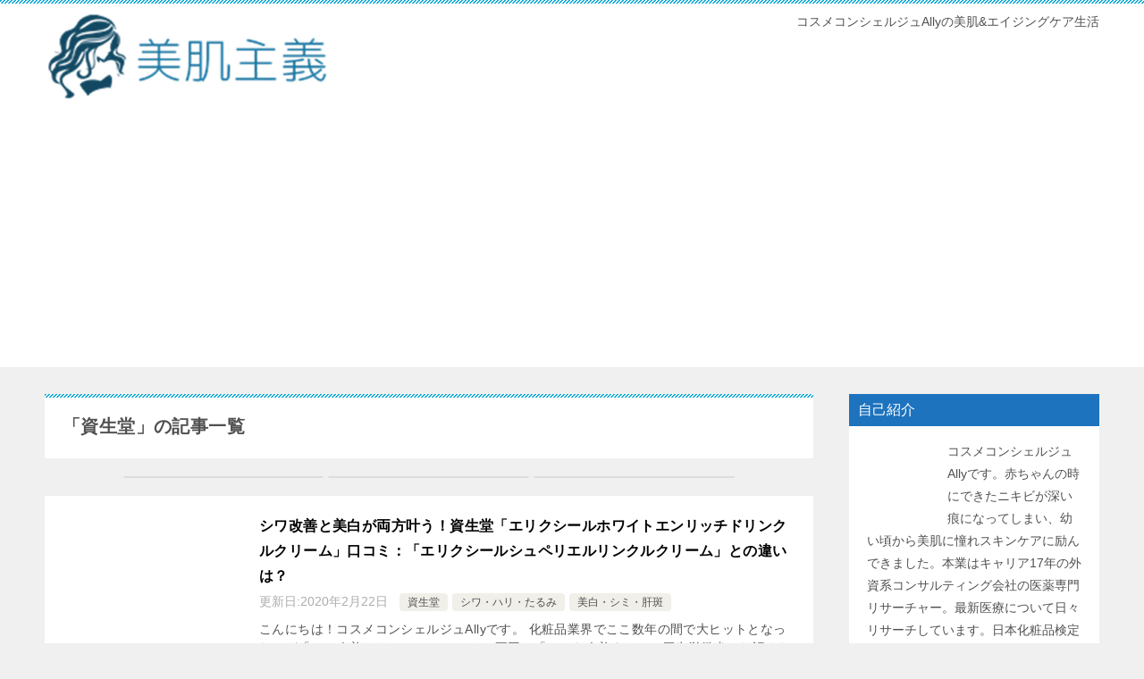

--- FILE ---
content_type: text/html; charset=UTF-8
request_url: https://bihada-shugi.com/archives/category/shiseido
body_size: 54992
content:
<!doctype html>
<html lang="ja" class="col2">
<head>
<!-- Global site tag (gtag.js) - Google Analytics -->
<script async src="https://www.googletagmanager.com/gtag/js?id=UA-80238396-4"></script>
<script>
  window.dataLayer = window.dataLayer || [];
  function gtag(){dataLayer.push(arguments);}
  gtag('js', new Date());

  gtag('config', 'UA-80238396-4');
</script>	<meta charset="UTF-8">
	<meta name="viewport" content="width=device-width, initial-scale=1">
	<link rel="profile" href="http://gmpg.org/xfn/11">

	
        <!--noptimize-->
        <script type = "text/javascript">

            // 
            // Get screen dimensions, device pixel ration and set in a cookie.
            // 
            
                            var screen_width = screen.width;
            
            var devicePixelRatio = window.devicePixelRatio ? window.devicePixelRatio : 1;

            document.cookie = 'resolution=' + screen_width + ',' + devicePixelRatio + '; path=/';

        </script> 
        <!--/noptimize--> <title>「資生堂」の記事一覧 ｜ 美肌主義</title>
		<style type="text/css">
		</style>
		<style type="text/css">.color01{color: #0d91b3;}.color02{color: #0baad6;}.color03{color: #b4e5f3;}.color04{color: #dff3f9;}.color05{color: #e8f7fa;}.color06{color: #d2eff7;}.color07{color: #1e73be;}q{background: #d2eff7;}table:not(.review-table) thead th{border-color: #0baad6;background-color: #0baad6;}a:hover,a:active,a:focus{color: #0d91b3;}.keni-header_wrap{background-image: linear-gradient(-45deg,#fff 25%,#0baad6 25%, #0baad6 50%,#fff 50%, #fff 75%,#0baad6 75%, #0baad6);}.keni-header_cont .header-mail .btn_header{color: #0d91b3;}.site-title > a span{color: #0d91b3;}.keni-breadcrumb-list li a:hover,.keni-breadcrumb-list li a:active,.keni-breadcrumb-list li a:focus{color: #0d91b3;}.keni-section h1:not(.title_no-style){background-image: linear-gradient(-45deg,#fff 25%,#0baad6 25%, #0baad6 50%,#fff 50%, #fff 75%,#0baad6 75%, #0baad6);}.archive_title{background-image: linear-gradient(-45deg,#fff 25%,#0baad6 25%, #0baad6 50%,#fff 50%, #fff 75%,#0baad6 75%, #0baad6);} h2:not(.title_no-style){background: #0baad6;}.profile-box-title {background: #0baad6;}.keni-related-title {background: #0baad6;}.comments-area h2 {background: #0baad6;}h3:not(.title_no-style){border-top-color: #0baad6;border-bottom-color: #0baad6;color: #0d91b3;}h4:not(.title_no-style){border-bottom-color: #0baad6;color: #0d91b3;}h5:not(.title_no-style){color: #0d91b3;}.keni-section h1 a:hover,.keni-section h1 a:active,.keni-section h1 a:focus,.keni-section h3 a:hover,.keni-section h3 a:active,.keni-section h3 a:focus,.keni-section h4 a:hover,.keni-section h4 a:active,.keni-section h4 a:focus,.keni-section h5 a:hover,.keni-section h5 a:active,.keni-section h5 a:focus,.keni-section h6 a:hover,.keni-section h6 a:active,.keni-section h6 a:focus{color: #0d91b3;}.keni-section .sub-section_title {background: #1e73be;}.btn_style01{border-color: #0d91b3;color: #0d91b3;}.btn_style02{border-color: #0d91b3;color: #0d91b3;}.btn_style03{background: #0baad6;}.entry-list .entry_title a:hover,.entry-list .entry_title a:active,.entry-list .entry_title a:focus{color: #0d91b3;}.ently_read-more .btn{border-color: #0d91b3;color: #0d91b3;}.profile-box{background-color: #e8f7fa;}.advance-billing-box_next-title{color: #b4e5f3;}.step-chart li:nth-child(2){background-color: #dff3f9;}.step-chart_style01 li:nth-child(2)::after,.step-chart_style02 li:nth-child(2)::after{border-top-color: #dff3f9;}.step-chart li:nth-child(3){background-color: #b4e5f3;}.step-chart_style01 li:nth-child(3)::after,.step-chart_style02 li:nth-child(3)::after{border-top-color: #b4e5f3;}.step-chart li:nth-child(4){background-color: #0baad6;}.step-chart_style01 li:nth-child(4)::after,.step-chart_style02 li:nth-child(4)::after{border-top-color: #0baad6;}.toc-area_inner .toc-area_list > li::before{background: #0baad6;}.toc_title{color: #0d91b3;}.list_style02 li::before{background: #0baad6;}.dl_style02 dt{background: #0baad6;}.dl_style02 dd{background: #dff3f9;}.accordion-list dt{background: #0baad6;}.ranking-list .review_desc_title{color: #0d91b3;}.review_desc{background-color: #e8f7fa;}.item-box .item-box_title{color: #0d91b3;}.item-box02{background-image: linear-gradient(-45deg,#fff 25%,#0baad6 25%, #0baad6 50%,#fff 50%, #fff 75%,#0baad6 75%, #0baad6);}.item-box02 .item-box_inner{background-color: #e8f7fa;}.item-box02 .item-box_title{background-color: #0baad6;}.item-box03 .item-box_title{background-color: #0baad6;}.box_style01{background-image: linear-gradient(-45deg,#fff 25%,#0baad6 25%, #0baad6 50%,#fff 50%, #fff 75%,#0baad6 75%, #0baad6);}.box_style01 .box_inner{background-color: #e8f7fa;}.box_style03{background: #e8f7fa;}.box_style06{background-color: #e8f7fa;}.cast-box{background-image: linear-gradient(-45deg,#fff 25%,#0baad6 25%, #0baad6 50%,#fff 50%, #fff 75%,#0baad6 75%, #0baad6);}.cast-box .cast_name,.cast-box_sub .cast_name{color: #0d91b3;}.widget .cast-box_sub .cast-box_sub_title{background-image: linear-gradient(-45deg,#0baad6 25%, #0baad6 50%,#fff 50%, #fff 75%,#0baad6 75%, #0baad6);}.voice_styl02{background-color: #e8f7fa;}.voice_styl03{background-image: linear-gradient(-45deg,#fff 25%,#e8f7fa 25%, #e8f7fa 50%,#fff 50%, #fff 75%,#e8f7fa 75%, #e8f7fa);}.voice-box .voice_title{color: #0d91b3;}.chat_style02 .bubble{background-color: #0baad6;}.chat_style02 .bubble .bubble_in{border-color: #0baad6;}.related-entry-list .related-entry_title a:hover,.related-entry-list .related-entry_title a:active,.related-entry-list .related-entry_title a:focus{color: #0d91b3;}.interval01 span{background-color: #0baad6;}.interval02 span{background-color: #0baad6;}.page-nav .current,.page-nav li a:hover,.page-nav li a:active,.page-nav li a:focus{background: #0baad6;}.page-nav-bf .page-nav_next:hover,.page-nav-bf .page-nav_next:active,.page-nav-bf .page-nav_next:focus,.page-nav-bf .page-nav_prev:hover,.page-nav-bf .page-nav_prev:active,.page-nav-bf .page-nav_prev:focus{color: #0d91b3;}.nav-links .nav-next a:hover, .nav-links .nav-next a:active, .nav-links .nav-next a:focus, .nav-links .nav-previous a:hover, .nav-links .nav-previous a:active, .nav-links .nav-previous a:focus {color: #0d91b3; text-decoration: 'underline'; }.commentary-box .commentary-box_title{color: #0baad6;}.calendar tfoot td a:hover,.calendar tfoot td a:active,.calendar tfoot td a:focus{color: #0d91b3;}.form-mailmaga .form-mailmaga_title{color: #0baad6;}.form-login .form-login_title{color: #0baad6;}.form-login-item .form-login_title{color: #0baad6;}.contact-box{background-image: linear-gradient(-45deg,#fff 25%, #0baad6 25%, #0baad6 50%,#fff 50%, #fff 75%,#0baad6 75%, #0baad6);}.contact-box_inner{background-color: #e8f7fa;}.contact-box .contact-box-title{background-color: #0baad6;}.contact-box_tel{color: #0d91b3;}.widget_recent_entries .keni-section ul li a:hover,.widget_recent_entries .keni-section ul li a:active,.widget_recent_entries .keni-section ul li a:focus,.widget_archive .keni-section > ul li a:hover,.widget_archive .keni-section > ul li a:active,.widget_archive .keni-section > ul li a:focus,.widget_categories .keni-section > ul li a:hover,.widget_categories .keni-section > ul li a:active,.widget_categories .keni-section > ul li a:focus{color: #0d91b3;}.tagcloud a::before{color: #0d91b3;}.widget_recent_entries_img .list_widget_recent_entries_img .widget_recent_entries_img_entry_title a:hover,.widget_recent_entries_img .list_widget_recent_entries_img .widget_recent_entries_img_entry_title a:active,.widget_recent_entries_img .list_widget_recent_entries_img .widget_recent_entries_img_entry_title a:focus{color: #0d91b3;}.keni-link-card_title a:hover,.keni-link-card_title a:active,.keni-link-card_title a:focus{color: #0d91b3;}@media (min-width : 768px){.keni-gnav_inner li a:hover,.keni-gnav_inner li a:active,.keni-gnav_inner li a:focus{border-bottom-color: #0baad6;}.step-chart_style02 li:nth-child(2)::after{border-left-color: #dff3f9;}.step-chart_style02 li:nth-child(3)::after{border-left-color: #b4e5f3;}.step-chart_style02 li:nth-child(4)::after{border-left-color: #0baad6;}.col1 .contact-box_tel{color: #0d91b3;}.step-chart_style02 li:nth-child(1)::after,.step-chart_style02 li:nth-child(2)::after,.step-chart_style02 li:nth-child(3)::after,.step-chart_style02 li:nth-child(4)::after{border-top-color: transparent;}}@media (min-width : 920px){.contact-box_tel{color: #0d91b3;}}</style><meta name='robots' content='max-image-preview:large' />
    <script>
        var ajaxurl = 'https://bihada-shugi.com/wp-admin/admin-ajax.php';
        var sns_cnt = true;
    </script>
	<link rel='dns-prefetch' href='//webfonts.xserver.jp' />
<link rel="alternate" type="application/rss+xml" title="美肌主義 &raquo; フィード" href="https://bihada-shugi.com/feed" />
<link rel="alternate" type="application/rss+xml" title="美肌主義 &raquo; コメントフィード" href="https://bihada-shugi.com/comments/feed" />
<link rel="alternate" type="application/rss+xml" title="美肌主義 &raquo; 資生堂 カテゴリーのフィード" href="https://bihada-shugi.com/archives/category/shiseido/feed" />
<!-- managing ads with Advanced Ads – https://wpadvancedads.com/ -->		<script>
			//@formatter:off
						advanced_ads_ready=function(){var fns=[],listener,doc=typeof document==="object"&&document,hack=doc&&doc.documentElement.doScroll,domContentLoaded="DOMContentLoaded",loaded=doc&&(hack?/^loaded|^c/:/^loaded|^i|^c/).test(doc.readyState);if(!loaded&&doc){listener=function(){doc.removeEventListener(domContentLoaded,listener);window.removeEventListener("load",listener);loaded=1;while(listener=fns.shift())listener()};doc.addEventListener(domContentLoaded,listener);window.addEventListener("load",listener)}return function(fn){loaded?setTimeout(fn,0):fns.push(fn)}}();
			</script><style id='wp-img-auto-sizes-contain-inline-css' type='text/css'>
img:is([sizes=auto i],[sizes^="auto," i]){contain-intrinsic-size:3000px 1500px}
/*# sourceURL=wp-img-auto-sizes-contain-inline-css */
</style>
<link rel='stylesheet' id='sb_instagram_styles-css' href='https://bihada-shugi.com/wp-content/plugins/instagram-feed/css/sb-instagram-2-2.min.css?ver=2.2' type='text/css' media='all' />
<style id='wp-emoji-styles-inline-css' type='text/css'>

	img.wp-smiley, img.emoji {
		display: inline !important;
		border: none !important;
		box-shadow: none !important;
		height: 1em !important;
		width: 1em !important;
		margin: 0 0.07em !important;
		vertical-align: -0.1em !important;
		background: none !important;
		padding: 0 !important;
	}
/*# sourceURL=wp-emoji-styles-inline-css */
</style>
<style id='wp-block-library-inline-css' type='text/css'>
:root{--wp-block-synced-color:#7a00df;--wp-block-synced-color--rgb:122,0,223;--wp-bound-block-color:var(--wp-block-synced-color);--wp-editor-canvas-background:#ddd;--wp-admin-theme-color:#007cba;--wp-admin-theme-color--rgb:0,124,186;--wp-admin-theme-color-darker-10:#006ba1;--wp-admin-theme-color-darker-10--rgb:0,107,160.5;--wp-admin-theme-color-darker-20:#005a87;--wp-admin-theme-color-darker-20--rgb:0,90,135;--wp-admin-border-width-focus:2px}@media (min-resolution:192dpi){:root{--wp-admin-border-width-focus:1.5px}}.wp-element-button{cursor:pointer}:root .has-very-light-gray-background-color{background-color:#eee}:root .has-very-dark-gray-background-color{background-color:#313131}:root .has-very-light-gray-color{color:#eee}:root .has-very-dark-gray-color{color:#313131}:root .has-vivid-green-cyan-to-vivid-cyan-blue-gradient-background{background:linear-gradient(135deg,#00d084,#0693e3)}:root .has-purple-crush-gradient-background{background:linear-gradient(135deg,#34e2e4,#4721fb 50%,#ab1dfe)}:root .has-hazy-dawn-gradient-background{background:linear-gradient(135deg,#faaca8,#dad0ec)}:root .has-subdued-olive-gradient-background{background:linear-gradient(135deg,#fafae1,#67a671)}:root .has-atomic-cream-gradient-background{background:linear-gradient(135deg,#fdd79a,#004a59)}:root .has-nightshade-gradient-background{background:linear-gradient(135deg,#330968,#31cdcf)}:root .has-midnight-gradient-background{background:linear-gradient(135deg,#020381,#2874fc)}:root{--wp--preset--font-size--normal:16px;--wp--preset--font-size--huge:42px}.has-regular-font-size{font-size:1em}.has-larger-font-size{font-size:2.625em}.has-normal-font-size{font-size:var(--wp--preset--font-size--normal)}.has-huge-font-size{font-size:var(--wp--preset--font-size--huge)}.has-text-align-center{text-align:center}.has-text-align-left{text-align:left}.has-text-align-right{text-align:right}.has-fit-text{white-space:nowrap!important}#end-resizable-editor-section{display:none}.aligncenter{clear:both}.items-justified-left{justify-content:flex-start}.items-justified-center{justify-content:center}.items-justified-right{justify-content:flex-end}.items-justified-space-between{justify-content:space-between}.screen-reader-text{border:0;clip-path:inset(50%);height:1px;margin:-1px;overflow:hidden;padding:0;position:absolute;width:1px;word-wrap:normal!important}.screen-reader-text:focus{background-color:#ddd;clip-path:none;color:#444;display:block;font-size:1em;height:auto;left:5px;line-height:normal;padding:15px 23px 14px;text-decoration:none;top:5px;width:auto;z-index:100000}html :where(.has-border-color){border-style:solid}html :where([style*=border-top-color]){border-top-style:solid}html :where([style*=border-right-color]){border-right-style:solid}html :where([style*=border-bottom-color]){border-bottom-style:solid}html :where([style*=border-left-color]){border-left-style:solid}html :where([style*=border-width]){border-style:solid}html :where([style*=border-top-width]){border-top-style:solid}html :where([style*=border-right-width]){border-right-style:solid}html :where([style*=border-bottom-width]){border-bottom-style:solid}html :where([style*=border-left-width]){border-left-style:solid}html :where(img[class*=wp-image-]){height:auto;max-width:100%}:where(figure){margin:0 0 1em}html :where(.is-position-sticky){--wp-admin--admin-bar--position-offset:var(--wp-admin--admin-bar--height,0px)}@media screen and (max-width:600px){html :where(.is-position-sticky){--wp-admin--admin-bar--position-offset:0px}}
.has-text-align-justify{text-align:justify;}

/*# sourceURL=wp-block-library-inline-css */
</style><style id='global-styles-inline-css' type='text/css'>
:root{--wp--preset--aspect-ratio--square: 1;--wp--preset--aspect-ratio--4-3: 4/3;--wp--preset--aspect-ratio--3-4: 3/4;--wp--preset--aspect-ratio--3-2: 3/2;--wp--preset--aspect-ratio--2-3: 2/3;--wp--preset--aspect-ratio--16-9: 16/9;--wp--preset--aspect-ratio--9-16: 9/16;--wp--preset--color--black: #000000;--wp--preset--color--cyan-bluish-gray: #abb8c3;--wp--preset--color--white: #ffffff;--wp--preset--color--pale-pink: #f78da7;--wp--preset--color--vivid-red: #cf2e2e;--wp--preset--color--luminous-vivid-orange: #ff6900;--wp--preset--color--luminous-vivid-amber: #fcb900;--wp--preset--color--light-green-cyan: #7bdcb5;--wp--preset--color--vivid-green-cyan: #00d084;--wp--preset--color--pale-cyan-blue: #8ed1fc;--wp--preset--color--vivid-cyan-blue: #0693e3;--wp--preset--color--vivid-purple: #9b51e0;--wp--preset--gradient--vivid-cyan-blue-to-vivid-purple: linear-gradient(135deg,rgb(6,147,227) 0%,rgb(155,81,224) 100%);--wp--preset--gradient--light-green-cyan-to-vivid-green-cyan: linear-gradient(135deg,rgb(122,220,180) 0%,rgb(0,208,130) 100%);--wp--preset--gradient--luminous-vivid-amber-to-luminous-vivid-orange: linear-gradient(135deg,rgb(252,185,0) 0%,rgb(255,105,0) 100%);--wp--preset--gradient--luminous-vivid-orange-to-vivid-red: linear-gradient(135deg,rgb(255,105,0) 0%,rgb(207,46,46) 100%);--wp--preset--gradient--very-light-gray-to-cyan-bluish-gray: linear-gradient(135deg,rgb(238,238,238) 0%,rgb(169,184,195) 100%);--wp--preset--gradient--cool-to-warm-spectrum: linear-gradient(135deg,rgb(74,234,220) 0%,rgb(151,120,209) 20%,rgb(207,42,186) 40%,rgb(238,44,130) 60%,rgb(251,105,98) 80%,rgb(254,248,76) 100%);--wp--preset--gradient--blush-light-purple: linear-gradient(135deg,rgb(255,206,236) 0%,rgb(152,150,240) 100%);--wp--preset--gradient--blush-bordeaux: linear-gradient(135deg,rgb(254,205,165) 0%,rgb(254,45,45) 50%,rgb(107,0,62) 100%);--wp--preset--gradient--luminous-dusk: linear-gradient(135deg,rgb(255,203,112) 0%,rgb(199,81,192) 50%,rgb(65,88,208) 100%);--wp--preset--gradient--pale-ocean: linear-gradient(135deg,rgb(255,245,203) 0%,rgb(182,227,212) 50%,rgb(51,167,181) 100%);--wp--preset--gradient--electric-grass: linear-gradient(135deg,rgb(202,248,128) 0%,rgb(113,206,126) 100%);--wp--preset--gradient--midnight: linear-gradient(135deg,rgb(2,3,129) 0%,rgb(40,116,252) 100%);--wp--preset--font-size--small: 13px;--wp--preset--font-size--medium: 20px;--wp--preset--font-size--large: 36px;--wp--preset--font-size--x-large: 42px;--wp--preset--spacing--20: 0.44rem;--wp--preset--spacing--30: 0.67rem;--wp--preset--spacing--40: 1rem;--wp--preset--spacing--50: 1.5rem;--wp--preset--spacing--60: 2.25rem;--wp--preset--spacing--70: 3.38rem;--wp--preset--spacing--80: 5.06rem;--wp--preset--shadow--natural: 6px 6px 9px rgba(0, 0, 0, 0.2);--wp--preset--shadow--deep: 12px 12px 50px rgba(0, 0, 0, 0.4);--wp--preset--shadow--sharp: 6px 6px 0px rgba(0, 0, 0, 0.2);--wp--preset--shadow--outlined: 6px 6px 0px -3px rgb(255, 255, 255), 6px 6px rgb(0, 0, 0);--wp--preset--shadow--crisp: 6px 6px 0px rgb(0, 0, 0);}:where(.is-layout-flex){gap: 0.5em;}:where(.is-layout-grid){gap: 0.5em;}body .is-layout-flex{display: flex;}.is-layout-flex{flex-wrap: wrap;align-items: center;}.is-layout-flex > :is(*, div){margin: 0;}body .is-layout-grid{display: grid;}.is-layout-grid > :is(*, div){margin: 0;}:where(.wp-block-columns.is-layout-flex){gap: 2em;}:where(.wp-block-columns.is-layout-grid){gap: 2em;}:where(.wp-block-post-template.is-layout-flex){gap: 1.25em;}:where(.wp-block-post-template.is-layout-grid){gap: 1.25em;}.has-black-color{color: var(--wp--preset--color--black) !important;}.has-cyan-bluish-gray-color{color: var(--wp--preset--color--cyan-bluish-gray) !important;}.has-white-color{color: var(--wp--preset--color--white) !important;}.has-pale-pink-color{color: var(--wp--preset--color--pale-pink) !important;}.has-vivid-red-color{color: var(--wp--preset--color--vivid-red) !important;}.has-luminous-vivid-orange-color{color: var(--wp--preset--color--luminous-vivid-orange) !important;}.has-luminous-vivid-amber-color{color: var(--wp--preset--color--luminous-vivid-amber) !important;}.has-light-green-cyan-color{color: var(--wp--preset--color--light-green-cyan) !important;}.has-vivid-green-cyan-color{color: var(--wp--preset--color--vivid-green-cyan) !important;}.has-pale-cyan-blue-color{color: var(--wp--preset--color--pale-cyan-blue) !important;}.has-vivid-cyan-blue-color{color: var(--wp--preset--color--vivid-cyan-blue) !important;}.has-vivid-purple-color{color: var(--wp--preset--color--vivid-purple) !important;}.has-black-background-color{background-color: var(--wp--preset--color--black) !important;}.has-cyan-bluish-gray-background-color{background-color: var(--wp--preset--color--cyan-bluish-gray) !important;}.has-white-background-color{background-color: var(--wp--preset--color--white) !important;}.has-pale-pink-background-color{background-color: var(--wp--preset--color--pale-pink) !important;}.has-vivid-red-background-color{background-color: var(--wp--preset--color--vivid-red) !important;}.has-luminous-vivid-orange-background-color{background-color: var(--wp--preset--color--luminous-vivid-orange) !important;}.has-luminous-vivid-amber-background-color{background-color: var(--wp--preset--color--luminous-vivid-amber) !important;}.has-light-green-cyan-background-color{background-color: var(--wp--preset--color--light-green-cyan) !important;}.has-vivid-green-cyan-background-color{background-color: var(--wp--preset--color--vivid-green-cyan) !important;}.has-pale-cyan-blue-background-color{background-color: var(--wp--preset--color--pale-cyan-blue) !important;}.has-vivid-cyan-blue-background-color{background-color: var(--wp--preset--color--vivid-cyan-blue) !important;}.has-vivid-purple-background-color{background-color: var(--wp--preset--color--vivid-purple) !important;}.has-black-border-color{border-color: var(--wp--preset--color--black) !important;}.has-cyan-bluish-gray-border-color{border-color: var(--wp--preset--color--cyan-bluish-gray) !important;}.has-white-border-color{border-color: var(--wp--preset--color--white) !important;}.has-pale-pink-border-color{border-color: var(--wp--preset--color--pale-pink) !important;}.has-vivid-red-border-color{border-color: var(--wp--preset--color--vivid-red) !important;}.has-luminous-vivid-orange-border-color{border-color: var(--wp--preset--color--luminous-vivid-orange) !important;}.has-luminous-vivid-amber-border-color{border-color: var(--wp--preset--color--luminous-vivid-amber) !important;}.has-light-green-cyan-border-color{border-color: var(--wp--preset--color--light-green-cyan) !important;}.has-vivid-green-cyan-border-color{border-color: var(--wp--preset--color--vivid-green-cyan) !important;}.has-pale-cyan-blue-border-color{border-color: var(--wp--preset--color--pale-cyan-blue) !important;}.has-vivid-cyan-blue-border-color{border-color: var(--wp--preset--color--vivid-cyan-blue) !important;}.has-vivid-purple-border-color{border-color: var(--wp--preset--color--vivid-purple) !important;}.has-vivid-cyan-blue-to-vivid-purple-gradient-background{background: var(--wp--preset--gradient--vivid-cyan-blue-to-vivid-purple) !important;}.has-light-green-cyan-to-vivid-green-cyan-gradient-background{background: var(--wp--preset--gradient--light-green-cyan-to-vivid-green-cyan) !important;}.has-luminous-vivid-amber-to-luminous-vivid-orange-gradient-background{background: var(--wp--preset--gradient--luminous-vivid-amber-to-luminous-vivid-orange) !important;}.has-luminous-vivid-orange-to-vivid-red-gradient-background{background: var(--wp--preset--gradient--luminous-vivid-orange-to-vivid-red) !important;}.has-very-light-gray-to-cyan-bluish-gray-gradient-background{background: var(--wp--preset--gradient--very-light-gray-to-cyan-bluish-gray) !important;}.has-cool-to-warm-spectrum-gradient-background{background: var(--wp--preset--gradient--cool-to-warm-spectrum) !important;}.has-blush-light-purple-gradient-background{background: var(--wp--preset--gradient--blush-light-purple) !important;}.has-blush-bordeaux-gradient-background{background: var(--wp--preset--gradient--blush-bordeaux) !important;}.has-luminous-dusk-gradient-background{background: var(--wp--preset--gradient--luminous-dusk) !important;}.has-pale-ocean-gradient-background{background: var(--wp--preset--gradient--pale-ocean) !important;}.has-electric-grass-gradient-background{background: var(--wp--preset--gradient--electric-grass) !important;}.has-midnight-gradient-background{background: var(--wp--preset--gradient--midnight) !important;}.has-small-font-size{font-size: var(--wp--preset--font-size--small) !important;}.has-medium-font-size{font-size: var(--wp--preset--font-size--medium) !important;}.has-large-font-size{font-size: var(--wp--preset--font-size--large) !important;}.has-x-large-font-size{font-size: var(--wp--preset--font-size--x-large) !important;}
/*# sourceURL=global-styles-inline-css */
</style>

<style id='classic-theme-styles-inline-css' type='text/css'>
/*! This file is auto-generated */
.wp-block-button__link{color:#fff;background-color:#32373c;border-radius:9999px;box-shadow:none;text-decoration:none;padding:calc(.667em + 2px) calc(1.333em + 2px);font-size:1.125em}.wp-block-file__button{background:#32373c;color:#fff;text-decoration:none}
/*# sourceURL=/wp-includes/css/classic-themes.min.css */
</style>
<link rel='stylesheet' id='browser-shots-frontend-css-css' href='https://bihada-shugi.com/wp-content/plugins/browser-shots/dist/blocks.style.build.css?ver=1.7.4' type='text/css' media='all' />
<link rel='stylesheet' id='fts-feeds-css' href='https://bihada-shugi.com/wp-content/plugins/feed-them-social/feeds/css/styles.css?ver=2.8.2' type='text/css' media='' />
<link rel='stylesheet' id='font-awesome-four-css' href='https://bihada-shugi.com/wp-content/plugins/font-awesome-4-menus/css/font-awesome.min.css?ver=4.7.0' type='text/css' media='all' />
<link rel='stylesheet' id='keni_character_css-css' href='https://bihada-shugi.com/wp-content/plugins/keni-character-plugin/css/keni_character.css?ver=6.9' type='text/css' media='all' />
<link rel='stylesheet' id='sb-type-std-css' href='https://bihada-shugi.com/wp-content/plugins/speech-bubble/css/sb-type-std.css?ver=6.9' type='text/css' media='all' />
<link rel='stylesheet' id='sb-type-fb-css' href='https://bihada-shugi.com/wp-content/plugins/speech-bubble/css/sb-type-fb.css?ver=6.9' type='text/css' media='all' />
<link rel='stylesheet' id='sb-type-fb-flat-css' href='https://bihada-shugi.com/wp-content/plugins/speech-bubble/css/sb-type-fb-flat.css?ver=6.9' type='text/css' media='all' />
<link rel='stylesheet' id='sb-type-ln-css' href='https://bihada-shugi.com/wp-content/plugins/speech-bubble/css/sb-type-ln.css?ver=6.9' type='text/css' media='all' />
<link rel='stylesheet' id='sb-type-ln-flat-css' href='https://bihada-shugi.com/wp-content/plugins/speech-bubble/css/sb-type-ln-flat.css?ver=6.9' type='text/css' media='all' />
<link rel='stylesheet' id='sb-type-pink-css' href='https://bihada-shugi.com/wp-content/plugins/speech-bubble/css/sb-type-pink.css?ver=6.9' type='text/css' media='all' />
<link rel='stylesheet' id='sb-type-rtail-css' href='https://bihada-shugi.com/wp-content/plugins/speech-bubble/css/sb-type-rtail.css?ver=6.9' type='text/css' media='all' />
<link rel='stylesheet' id='sb-type-drop-css' href='https://bihada-shugi.com/wp-content/plugins/speech-bubble/css/sb-type-drop.css?ver=6.9' type='text/css' media='all' />
<link rel='stylesheet' id='sb-type-think-css' href='https://bihada-shugi.com/wp-content/plugins/speech-bubble/css/sb-type-think.css?ver=6.9' type='text/css' media='all' />
<link rel='stylesheet' id='sb-no-br-css' href='https://bihada-shugi.com/wp-content/plugins/speech-bubble/css/sb-no-br.css?ver=6.9' type='text/css' media='all' />
<link rel='stylesheet' id='toc-screen-css' href='https://bihada-shugi.com/wp-content/plugins/table-of-contents-plus/screen.min.css?ver=2002' type='text/css' media='all' />
<link rel='stylesheet' id='SFSImainCss-css' href='https://bihada-shugi.com/wp-content/plugins/ultimate-social-media-icons/css/sfsi-style.css?ver=6.9' type='text/css' media='all' />
<link rel='stylesheet' id='widgetopts-styles-css' href='https://bihada-shugi.com/wp-content/plugins/widget-options/assets/css/widget-options.css' type='text/css' media='all' />
<link rel='stylesheet' id='wc-shortcodes-style-css' href='https://bihada-shugi.com/wp-content/plugins/wc-shortcodes/public/assets/css/style.css?ver=3.46' type='text/css' media='all' />
<link rel='stylesheet' id='keni-style-css' href='https://bihada-shugi.com/wp-content/themes/keni8-child/style.css?ver=6.9' type='text/css' media='all' />
<link rel='stylesheet' id='tablepress-default-css' href='https://bihada-shugi.com/wp-content/plugins/tablepress/css/default.min.css?ver=1.9.2' type='text/css' media='all' />
<link rel='stylesheet' id='jquery-lazyloadxt-spinner-css-css' href='//bihada-shugi.com/wp-content/plugins/a3-lazy-load/assets/css/jquery.lazyloadxt.spinner.css?ver=6.9' type='text/css' media='all' />
<link rel='stylesheet' id='addtoany-css' href='https://bihada-shugi.com/wp-content/plugins/add-to-any/addtoany.min.css?ver=1.15' type='text/css' media='all' />
<link rel='stylesheet' id='sccss_style-css' href='https://bihada-shugi.com/?sccss=1&#038;ver=6.9' type='text/css' media='all' />
<link rel='stylesheet' id='wordpresscanvas-font-awesome-css' href='https://bihada-shugi.com/wp-content/plugins/wc-shortcodes/public/assets/css/font-awesome.min.css?ver=4.7.0' type='text/css' media='all' />
<link rel='stylesheet' id='jetpack_css-css' href='https://bihada-shugi.com/wp-content/plugins/jetpack/css/jetpack.css?ver=8.2.6' type='text/css' media='all' />
<link rel="canonical" href="https://bihada-shugi.com/archives/category/shiseido" />
<link rel="https://api.w.org/" href="https://bihada-shugi.com/wp-json/" /><link rel="alternate" title="JSON" type="application/json" href="https://bihada-shugi.com/wp-json/wp/v2/categories/2" /><link rel="EditURI" type="application/rsd+xml" title="RSD" href="https://bihada-shugi.com/xmlrpc.php?rsd" />

<script data-cfasync="false">
window.a2a_config=window.a2a_config||{};a2a_config.callbacks=[];a2a_config.overlays=[];a2a_config.templates={};a2a_localize = {
	Share: "共有",
	Save: "ブックマーク",
	Subscribe: "購読",
	Email: "メール",
	Bookmark: "ブックマーク",
	ShowAll: "すべて表示する",
	ShowLess: "小さく表示する",
	FindServices: "サービスを探す",
	FindAnyServiceToAddTo: "追加するサービスを今すぐ探す",
	PoweredBy: "Powered by",
	ShareViaEmail: "メールでシェアする",
	SubscribeViaEmail: "メールで購読する",
	BookmarkInYourBrowser: "ブラウザにブックマーク",
	BookmarkInstructions: "このページをブックマークするには、 Ctrl+D または \u2318+D を押下。",
	AddToYourFavorites: "お気に入りに追加",
	SendFromWebOrProgram: "任意のメールアドレスまたはメールプログラムから送信",
	EmailProgram: "メールプログラム",
	More: "詳細&#8230;",
	ThanksForSharing: "Thanks for sharing!",
	ThanksForFollowing: "Thanks for following!"
};

(function(d,s,a,b){a=d.createElement(s);b=d.getElementsByTagName(s)[0];a.async=1;a.src="https://static.addtoany.com/menu/page.js";b.parentNode.insertBefore(a,b);})(document,"script");
</script>
<meta name="[base64]" content="WlFZadlsusNYjv8EWmk4"/><style type='text/css'>img#wpstats{display:none}</style><meta name="description" content="美肌主義の「資生堂」の記事一覧です。コスメコンシェルジュAllyの美肌&amp;エイジングケア生活">
        <!--OGP-->
		<meta property="og:type" content="article" />
<meta property="og:url" content="https://bihada-shugi.com/archives/category/shiseido" />
<meta property="og:title" content="「資生堂」の記事一覧"/>
        <meta property="og:description" content="美肌主義の「資生堂」の記事一覧です。コスメコンシェルジュAllyの美肌&amp;エイジングケア生活">
        <meta property="og:site_name" content="美肌主義">
        <meta property="og:image" content="">
		<meta property="og:locale" content="ja_JP">
		        <!--OGP-->
		<link rel="next" href="https://bihada-shugi.com/archives/category/shiseido/page/2" />
<script data-ad-client="ca-pub-9842070650175955" async src="https://pagead2.googlesyndication.com/pagead/js/adsbygoogle.js"></script><style>@charset "UTF-8";article,aside,details,figcaption,figure,footer,header,main,menu,nav,section,summary{display:block}audio,canvas,progress,video{display:inline-block}audio:not([controls]){display:none;height:0}[hidden],template{display:none}*,::after,::before{background-repeat:no-repeat;box-sizing:inherit}::after,::before{text-decoration:inherit;vertical-align:inherit}html{box-sizing:border-box;cursor:default;font-family:sans-serif;line-height:1.5;-ms-text-size-adjust:100%;-webkit-text-size-adjust:100%}body{margin:0}h1{font-size:2em;margin:.67em 0}code,kbd,pre,samp{font-family:monospace;font-size:1em}hr{height:0;overflow:visible}nav ol,nav ul{list-style:none}abbr[title]{border-bottom:1px dotted;text-decoration:none}b,strong{font-weight:inherit;font-weight:bolder}dfn{font-style:italic}mark{background-color:#ff0;color:#000}progress{vertical-align:baseline}small,sub,sup{font-size:83.3333%}sub,sup{line-height:0;position:relative;vertical-align:baseline}sub{bottom:-.25em}sup{top:-.5em}::-moz-selection{background-color:#b3d4fc;color:#000;text-shadow:none}::selection{background-color:#b3d4fc;color:#000;text-shadow:none}audio,canvas,iframe,img,svg,video{vertical-align:middle}img{border-style:none}svg{fill:currentColor}svg:not(:root){overflow:hidden}a{background-color:transparent;-webkit-text-decoration-skip:objects}:hover{outline-width:0}table{border-collapse:collapse;border-spacing:0}button,input,select,textarea{background-color:transparent;border-style:none;color:inherit;font-size:1em;margin:0}button,input{overflow:visible}button,select{text-transform:none}[type=reset],[type=submit],button,html [type="button"]{-webkit-appearance:button}::-moz-focus-inner{border-style:none;padding:0}:-moz-focusring{outline:1px dotted ButtonText}fieldset{border:1px solid silver;margin:0 2px;padding:.35em .625em .75em}legend{display:table;max-width:100%;padding:0;white-space:normal}textarea{overflow:auto;resize:vertical}[type=checkbox],[type=radio]{padding:0}::-webkit-inner-spin-button,::-webkit-outer-spin-button{height:auto}[type=search]{-webkit-appearance:textfield;outline-offset:-2px}::-webkit-search-cancel-button,::-webkit-search-decoration{-webkit-appearance:none}::-webkit-input-placeholder{color:inherit;opacity:.54}::-webkit-file-upload-button{-webkit-appearance:button;font:inherit}[aria-busy=true]{cursor:progress}[aria-controls]{cursor:pointer}[aria-disabled]{cursor:default}[tabindex],a,area,button,input,label,select,textarea{-ms-touch-action:manipulation;touch-action:manipulation}[hidden][aria-hidden=false]{clip:rect(0,0,0,0);display:inherit;position:absolute}[hidden][aria-hidden="false"]:focus{clip:auto}.color01{color:#00858a;}.color02{color:#05a5ab;}.color03{color:#b3e4e6;}.color04{color:#def2f3;}.color05{color:#e8f7f7;}.color06{color:#d1eff0;}.toc-area_inner li::before,.widget .cast-box_sub .cast-box_sub_title span{font-family:'Oswald', serif;}.site-title{font-family:'Oswald','Yu Gothic Medium', '游ゴシック Medium', '游ゴシック体', 'Yu Gothic', YuGothic, 'ヒラギノ角ゴシック Pro', 'Hiragino Kaku Gothic Pro', 'メイリオ', Meiryo, Osaka, 'ＭＳ Ｐゴシック', 'MS PGothic', sans-serif;}@font-face {font-family:'keni8-icons';src:url('https://bihada-shugi.com/wp-content/themes/keni80_wp_standard_all_201907131525/fonts/keni8-icons.eot?ds3ffr');src:url('https://bihada-shugi.com/wp-content/themes/keni80_wp_standard_all_201907131525/fonts/keni8-icons.eot?ds3ffr#iefix') format('embedded-opentype'),url('https://bihada-shugi.com/wp-content/themes/keni80_wp_standard_all_201907131525/fonts/keni8-icons.ttf?ds3ffr') format('truetype'),url('https://bihada-shugi.com/wp-content/themes/keni80_wp_standard_all_201907131525/fonts/keni8-icons.woff?ds3ffr') format('woff'),url('https://bihada-shugi.com/wp-content/themes/keni80_wp_standard_all_201907131525/fonts/keni8-icons.svg?ds3ffr#keni8-icons') format('svg');font-weight:normal;font-style:normal;font-display:swap;}blockquote::before,blockquote::after,.keni-gnav_cont .keni-gnav-child_btn_icon-open > .keni-gnav-child_btn::before,.keni-gnav_cont .keni-gnav-child_btn_icon-close > .keni-gnav-child_btn::before,.keni-slider-pager_prev::before,.keni-slider-pager_next::before,.keni-breadcrumb-list li:first-child::before,.keni-breadcrumb-list li::after,.toc-area_btn_open::before,.toc-area_btn_close::before,.check-list li::before,.accordion-list dt::after,.link-next a::before,.link-back a::before,.page-nav .page-nav_next a::after,.page-nav .page-nav_prev a::before,.commentlist .children li::before,.form-login .form-login_title::before,.contact-box_tel::before,.page-top a::before,.tagcloud a::before{font-family:'keni8-icons' !important;speak:none;font-style:normal;font-weight:normal;font-variant:normal;text-transform:none;line-height:1;-webkit-font-smoothing:antialiased;-moz-osx-font-smoothing:grayscale;}html{font-size:62.5%;}a,button{-webkit-transition:0.3s;transition:0.3s;}address,caption,cite,code,dfn,var,h1,h2,h3,h4,h5,h6{font-style:normal;font-weight:normal;}q{quotes:none;background:#d1eff0;}q::before,q::after{content:'';content:none;}div{word-wrap:break-word;}pre{overflow:auto;white-space:pre-wrap;word-wrap:break-word;}form{margin:0;}caption{text-align:left;}p{margin:0 0 1.5em;}figure{margin:1em 0;}input,select,textarea{margin:0;max-width:100%;padding:.2em;border:1px solid #ddd;border-radius:4px;background-color:#fff;font-size:1em;}textarea{width:100%;}button,input,select,textarea,optgroup,option{vertical-align:baseline;}textarea{min-height:100px;vertical-align:top;}caption{text-align:left;}body{-webkit-font-smoothing:subpixel-antialiased;-moz-osx-font-smoothing:grayscale;font-size:1.6em;}body,input,textarea{font-family:'Yu Gothic Medium', '游ゴシック Medium', '游ゴシック体', 'Yu Gothic', YuGothic, 'ヒラギノ角ゴシック Pro', 'Hiragino Kaku Gothic Pro', 'メイリオ', Meiryo, Osaka, 'ＭＳ Ｐゴシック', 'MS PGothic', sans-serif;}img{max-width:100%;height:auto;vertical-align:bottom;}embed, iframe, object, video{max-width:100%;}.show-sp{display:block!important;}.show-sp02{display:inline!important;}.show-pc,.show-pc02{display:none!important;}ul,ol{margin:1em 0 1.5em 1.5em;padding-left:0;}ul > li,ol > li{margin-bottom:.5em;}ul > li:last-child,ol > li:last-child{margin-bottom:0;}dd{margin-left:0;padding-left:1em;}.inline{margin:1em 0; padding:0;}.inline li{display:inline;list-style-type:none;}.none{margin:1em 0; padding:0;}.none li{list-style-type:none;}table{width:100%;margin:1em 0;padding:0;word-break:break-all;word-wrap:break-word;border-collapse:collapse;border-spacing:0;}th,td{padding:.5em .75em;font-size:1.4rem;vertical-align:top;}.keni-main th,.keni-main td{line-height:1.5;}th{border:1px solid #05a5ab;background-color:#05a5ab;color:#fff;font-weight:bold;text-align:left;}td{border:1px solid #ddd;}tbody th{background:#f7f7f7;border:1px solid #ddd;color:#505050;text-align:center;}.table_no-style table{width:auto;margin:0;padding:0;border:0;border-spacing:0;}.table_no-style th,.table_no-style td{padding:0;background:transparent;border:0;}.table_no-style thead th{background-color:transparent;}.table-scroll{overflow-x:auto;-webkit-overflow-scrolling:touch;}.table-list thead{display:none;}.table-list{border-top:1px solid #ddd;}.table-list tr,.table-list th,.table-list td{display:block;}.table-list td{border-top:0; }.table-list tbody td::before{display:inline-block;width:6.5em;content:attr(data-th)":";}.table-block,.table-block thead,.table-block tbody,.table-block tfoot,.table-block tr,.table-block th,.table-block td{display:block;}.table-block{border-top:1px solid #ddd;}.table-block th,.table-block td{box-sizing:border-box;}.table-block td,.table-block th{border-top:0;}.table-block th{text-align:left;}.table-scroll::before{content:"※スクロールできます。"}blockquote{position:relative;margin:0 0 2.5em;padding:20px 25px;color:#555;background:#f4f4f4;}blockquote::before,blockquote::after{position:absolute;font-size:16px;color:#999;}blockquote::before{top:10px;left:10px;content:"\e912";}blockquote::after{right:10px;bottom:10px;content:"\e91b";}.link-ref,.article-body .link-ref{margin-bottom:0;font-size:1.4rem;text-align:right;}body{color:#505050;}a{color:#0329ce;}a:hover,a:active,a:focus{color:#00858a;}body{background-color:#f0f0f0; }.keni-container,.keni-mv_wrap{overflow:hidden;}.keni-sub,.keni-footer_outer{padding:20px 0;}.col1 .keni-mv_wide .keni-mv_outer,.col2 .keni-mv_wide .keni-mv_outer,.col2r .keni-mv_wide .keni-mv_outer{max-width:none;}.keni-mv_wide .keni-mv{width:100%;height:auto;}.keni-mv_outer > img{display:block;margin-right:auto;margin-left:auto;}.keni-mv_bg .keni-mv_outer{padding:15px;background-position:center center;background-size:cover;}.keni-lp .keni-mv_bg .keni-mv_outer{padding:0;}.keni-section_wrap{margin:10px;margin-top:0;padding:10px;background:#fff;}.free-area .keni-section_wrap{padding:20px;}.keni-section_wrap_style02{padding:0;background:transparent;}.keni-section_outer{margin:10px 0;padding:20px;background-color:#fff;}.keni-section_outer .keni-section_wrap{margin:0;}.keni-sub .keni-section_wrap,.keni-footer .keni-section_wrap{margin-top:0;margin-bottom:40px;padding:0 20px 20px;}.keni-sub .widget,.keni-footer .widget{padding-top:20px;}.section_wrap-wide{padding:0;background:transparent;}.keni-section_wrap .keni-section_wrap{padding:10px 0;}.keni-main{background:transparent;}.keni-sub{background:transparent;}.keni-main_inner{padding:20px 0;}.keni-sep-conts_wrap{margin-bottom:10px;}.keni-sep-conts{padding:10px;}.fixed{position:fixed;top:0;z-index:60;width:100%;}.keni-header_wrap{padding-top:4px;background-image:linear-gradient(-45deg,#fff 25%,#05a5ab 25%, #05a5ab 50%,#fff 50%, #fff 75%,#05a5ab 75%, #05a5ab);background-size:4px 4px;background-repeat:repeat-x;background-color:#fff; }.keni-header{padding-right:50px;}.no-gn .keni-header{padding-right:0;}.keni-header_cont{padding:10px;font-size:1.4rem;}.keni-header_cont .header-mail{display:block;margin:-10px;background:#f7f7f7;}.keni-header_cont .header-mail .btn_header{display:inline-block;padding:15px;color:#00858a;text-decoration:none;}.keni-header_cont .header-mail span{vertical-align:middle;}.keni-header .keni-header_cont{margin-top:0;}.site-title{margin:0;padding:8px 10px;font-size:2.3rem;font-weight:bold;font-feature-settings:'palt';}.site-title > a{color:#000;text-decoration:none;}.site-title > a span{color:#00858a;}.keni-header_col1 .site-title,.keni-header_col1 .keni-header_cont{float:none;}.keni-header_col2 .site-title{float:left;max-width:65%;}.keni-header_col2 .keni-header_cont{float:right;max-width:35%;}.keni-header_col1 .keni-header_cont{margin-right:-50px;}.no-gn .keni-header_col1 .keni-header_cont{margin-right:0;}.keni-header_col1 .keni-header_cont p{margin-bottom:0;}.keni-gnav_wrap{background-color:#fff; }.keni-gnav_inner{display:none;position:fixed;top:54px;right:0;z-index:200;width:250px;overflow-y:auto;}.keni-gnav_cont{margin:0;background:#fff;}.keni-gnav_cont ul{display:none;margin:0;border-top:1px solid #e8e8e8;}.keni-gnav_cont .icon_home::before{font-size:16px;}.keni-gnav_inner li{position:relative;margin:0;border-bottom:1px solid #e8e8e8;font-size:1.4rem;}.keni-gnav_inner li:last-child{border-bottom:0;}.keni-gnav_inner li a{display:block;padding:15px;color:#000;text-decoration:none;}.keni-gnav_inner li a span{font-size:inherit;}.keni-gnav_inner li li{background-color:#f7f7f7;}.keni-gnav_inner li li li a{padding-left:25px;}.keni-gnav_inner li li li li a{padding-left:35px;}.keni-gnav_btn{position:fixed;top:4px;right:0;z-index:100;width:50px;height:50px;margin:0;background:#fff;color:#000;font-size:1.1rem;line-height:50px;vertical-align:middle;cursor:pointer;}.keni-gnav_wrap_bottom .keni-gnav_btn{top:auto;bottom:0;z-index:100;}.admin-bar .keni-gnav_btn.fixed {top:4px;}.admin-bar .keni-gnav_btn {position: fixed;top:50px;}.keni-gnav_btn_icon-open{display:block;position:absolute;top:50%;left:15px;width:20px;height:2px;margin-top:-1px;background-color:#000;}.keni-gnav_btn_icon-open::before,.keni-gnav_btn_icon-open::after{position:absolute;top:50%;left:0;width:20px;height:2px;background-color:#000;content:"";}.keni-gnav_btn_icon-open::before{margin-top:-8px;}.keni-gnav_btn_icon-open::after{margin-top:6px;}.keni-gnav_btn_icon-close{position:absolute;top:0;left:0;font-size:2rem;}.keni-gnav_btn_icon-close::before{position:absolute;width:50px;text-align:center;content:"X";}.keni-gnav-child_btn{display:block;position:absolute;top:0;right:0;width:40px;height:51px;line-height:51px;color:#fff;font-size:1.2rem;text-align:center;cursor:pointer;}.keni-gnav-child_btn::before{display:block;}.keni-gnav_cont .keni-gnav-child_btn_icon-open > .keni-gnav-child_btn::before,.keni-gnav_cont .keni-gnav-child_btn_icon-close > .keni-gnav-child_btn::before{line-height:50px;font-size:12px;color:#505050;}.keni-gnav_cont .keni-gnav-child_btn_icon-open > .keni-gnav-child_btn::before{content:"\e903";}.keni-gnav_cont .keni-gnav-child_btn_icon-close > .keni-gnav-child_btn::before{content:"\e906";}.keni-gnav .keni-gnav-child_btn_icon-open > a,.keni-gnav .keni-gnav-child_btn_icon-close > a{padding-right:50px;}.keni-gnav-child_btn_icon-open > ul{display:none;}.keni-gnav-child_btn_icon-close > ul{display:block;-webkit-animation:fadeIn 0.5s ease 0s 1 normal;animation:fadeIn 0.5s ease 0s 1 normal;}@keyframes fadeIn{0%{opacity:0}100%{opacity:1}}@-webkit-keyframes fadeIn{0%{opacity:0}100%{opacity:1}}#click-space{position:fixed;top:0px;left:0px;z-index:90;background:rgba(0, 0, 0, 0.3);}.keni-mv_outer{position:relative;}.keni-lp .keni-mv_outer{background-position:center top;background-size:cover;}.catch-area{width:100%;margin:50px auto;}.keni-lp .catch-area{position:absolute;}.keni-lp .catch-area{width:100%;}.catch-area_inner{padding:15px;background-color:rgba(0,0,0,0.5);color:#fff;text-align:left;}.keni-lp .catch-area{bottom:80px;}.keni-lp .catch-area_inner{width:80%;margin:auto;}.catch-area .catch_main{margin-bottom:10px;font-size:2.5rem;}.catch-area .catch_sub{margin-bottom:10px;font-size:1.4rem;}.keni-mv_btn{margin-top:20px;text-align:center;}.keni-mv_btn a{color:#fff;text-decoration:none;line-height:1;}.keni-mv_btn span::before{font-size:30px;}.keni-slider {position:absolute;top:0;width:100%;height:100%;}.keni-slider img{display:block;position:absolute;width:100%;height:auto;}.keni-slider-pager{list-style:none;position:absolute;top:50%;left:50%;width:100%;margin:0;padding:0;-webkit-transform:translate(-50%, -50%);transform:translate(-50%, -50%);}.keni-slider-pager a{color:#fff;}.keni-slider-pager_prev,.keni-slider-pager_next{line-height:30px;position:absolute;top:0;width:30px;height:30px;color:#fff;text-decoration:none;text-align:center;-webkit-transform:translateY(-50%);transform:translateY(-50%);}.keni-slider-pager_prev{left:10px;}.keni-slider-pager_next{right:10px;}.keni-slider-pager_prev::before,.keni-slider-pager_next::before{display:inline-block;font-size:20px;}.keni-slider-pager_prev::before{content:"\e904";}.keni-slider-pager_next::before{content:"\e905";}.keni-slider-nav{position:absolute;bottom:0;left:0;width:100%;text-align:center;}.keni-slider-nav a{display:inline-block;width:10px;height:10px;margin:0 10px;border-radius:100%;background:#fff;}.keni-slider-nav a.keni-slider-nav_active{background:#ccc;cursor:default;}.keni-slider_wrap{position:relative;width:100%;max-width:1200px;margin-right:auto;margin-left:auto;}.keni-slider_wrap::before{display:block;padding-top:31.25%; content:"";}.keni-slider_wrap.keni-mv_wide{max-width:none;}.keni-slider_outer{position:absolute;top:0;bottom:0;left:50%;width:100%;overflow:hidden;-webkit-transform:translateX(-50%);transform:translateX(-50%);}.bg-video video,.bg-video iframe{display:none;position:relative;top:50%;left:50%;width:100%;max-width:none;height:100%;overflow:hidden;-webkit-transform:translateY(-50%) translateX(-50%);transform:translateY(-50%) translateX(-50%);}keni-lp .bg-video{background-color:#000;}.keni-lp .bg-video .catch-area_inner{width:100%;max-width:100%;margin:0;}.keni-breadcrumb-list_wrap{padding:5px 10px;border-top:1px solid #eee;border-bottom:1px solid #eee;background:#fff;}.keni-breadcrumb-list{padding:0;}.keni-breadcrumb-list_inner{margin:0;overflow:hidden;}.keni-breadcrumb-list li{display:inline-block;margin-bottom:0;padding:2px 0 ;font-size:1.4rem;line-height:1.2;}.keni-breadcrumb-list li:first-child::before,.keni-breadcrumb-list li::after{display:inline-block;font-size:14px;}.keni-breadcrumb-list li:first-child::before{margin-right:5px;content:"\e910";}.keni-breadcrumb-list li::after{margin:0 10px;content:"\e905";}.keni-breadcrumb-list li:last-child::after{content:none;}.keni-breadcrumb-list li a{display:inline-block;color:#000;text-decoration:none;}.keni-breadcrumb-list li a:hover,.keni-breadcrumb-list li a:active,.keni-breadcrumb-list li a:focus{color:#00858a;text-decoration:underline;}.keni-main{letter-spacing:.025em;font-size:1.6rem;line-height:2.0em;}.keni-main .free-area,.keni-sub{font-size:1.4rem;line-height:1.8em;}h1,h2,h3,h4,h5,h6{margin:0;font-weight:bold;font-size:100%;font-family:inherit;}.keni-section h1{margin:40px -10px 10px;padding:20px 10px 0;background-image:linear-gradient(-45deg,#fff 25%,#05a5ab 25%, #05a5ab 50%,#fff 50%, #fff 75%,#05a5ab 75%, #05a5ab);background-size:4px 4px;background-repeat:repeat-x;font-size:2.0rem;}.keni-section h1:first-child{margin:-10px -10px 20px;}.keni-main .keni-section .article-body h1{margin-top:0;}.archive_title{margin:0 10px 20px;padding:20px;background-image:linear-gradient(-45deg,#fff 25%,#05a5ab 25%, #05a5ab 50%,#fff 50%, #fff 75%,#05a5ab 75%, #05a5ab);background-size:4px 4px;background-repeat:repeat-x;background-color:#fff;font-size:2.0rem;}h2{margin-bottom:23px;padding:10px 10px 5px;background:#05a5ab;color:#fff;font-size:1.9rem;}.keni-section h2{margin-top:60px;}h3{margin:1px 1px 24px;padding:10px 0;border-top:1px solid #05a5ab;border-bottom:1px solid #05a5ab;color:#00858a;font-size:1.8rem;}.keni-section h3{margin-top:60px;}h4{margin-bottom:18px;padding:0 0 5px;border-bottom:1px dotted #05a5ab;color:#00858a;font-size:1.8rem;}.keni-section h4{margin-top:60px;}h5{margin-bottom:12px;color:#00858a;font-size:1.8rem;}.keni-section h5{margin-top:60px;}h6{margin-bottom:12px;color:#505050;font-size:1.6rem;}.keni-section h6{margin-top:60px;}.keni-section h2:first-child,.keni-section h3:first-child,.keni-section h4:first-child,.keni-section h5:first-child,.keni-section h6:first-child{margin-top:0;}.keni-section h1 a,.keni-section h3 a,.keni-section h4 a,.keni-section h5 a,.keni-section h6 a{color:#505050;}.keni-section h1 a:hover,.keni-section h1 a:active,.keni-section h1 a:focus,.keni-section h3 a:hover,.keni-section h3 a:active,.keni-section h3 a:focus,.keni-section h4 a:hover,.keni-section h4 a:active,.keni-section h4 a:focus,.keni-section h5 a:hover,.keni-section h5 a:active,.keni-section h5 a:focus,.keni-section h6 a:hover,.keni-section h6 a:active,.keni-section h6 a:focus{color:#00858a;}.keni-section h2 a{color:#fff;}.keni-section h2 a:hover,.keni-section h2 a:active,.keni-section h2 a:focus{color:#505050;}.keni-section .sub-section_title{line-height:1.0;margin:0 -20px 16px;padding:10px;border:0;outline:0;background:#333;font-weight:normal;font-size:1.6rem;color:#fff;border-radius:0;box-shadow:none;}.keni-main .keni-section .sub-section_title,.keni-sub .widget > .keni-section .sub-section_title,.keni-footer .widget > .keni-section .sub-section_title,.keni-sub .widget > .keni-section .cast-box_sub_title,.keni-footer .widget > .keni-section .cast-box_sub_title{margin-top:-20px;}.keni-section .sub-section_title a{color:#fff;}.title_no-style,.keni-section .title_no-style{line-height:1.0;margin:0 0 16px;padding:0;border:0;outline:0;border-radius:0;box-shadow:none;background:none;color:#333;font-weight:normal;font-size:100%;}.title_no-style::before,.keni-section .title_no-style::before,.title_no-style::after,.keni-section .title_no-style::after{position:static;width:auto;height:auto;content:none;}.btn{display:inline-block;position:relative;margin-bottom:1em;padding:1em 2em;border:0;border-radius:8px;box-shadow:2px 2px 0px #e9e9e9;background:#aaa;color:#fff;font-size:1.4rem;line-height:1.5;text-decoration:none;}.btn span{vertical-align:top;}.dir-arw_r .icon_arrow_s_right{position:absolute;top:50%;right:10px;margin-top:-6px;font-size:12px;line-height:1.0;}.dir-arw_l .icon_arrow_s_left{position:absolute;top:50%;left:10px;margin-top:-6px;font-size:12px;line-height:1.0;}.btn:hover,.btn:active,.btn:focus{box-shadow:none;cursor:pointer;-webkit-transform:translateY(2px);transform:translateY(2px);}.btn_gray{background:#666;color:#fff;}.btn_bluegreen{background:#07cbd2;color:#fff;}.btn_orange{background:#e69400;color:#fff;}.btn_gray:hover,.btn_gray:active,.btn_gray:focus,.btn_bluegreen:hover,.btn_bluegreen:active,.btn_bluegreen:focus,.btn_orange:hover,.btn_orange:active,.btn_orange:focus{color:#fff;}.btn_style01{background-color:#fff;border:1px solid #00858a;color:#00858a;font-weight:bold;}.btn_style02{border:1px solid #00858a;background-color:#f7f7f7;color:#00858a;font-weight:bold;}.btn_style03{background:#05a5ab;color:#fff;}.btn_style03:hover,.btn_style03:active,.btn_style03:focus{color:#fff;}.btn-detail{margin:15px 0;text-align:center;}.btn-detail .btn{width:100%;}.keni-header_cont .btn,.keni-footer-panel .btn{margin-bottom:0;padding:.5em;}.btn-area .btn-area_r,.btn-area .btn-area_l{max-width:49%;}.btn-area .btn-area_r{float:right;}.btn-area .btn-area_l{float:left;}.keni-footer-panel .utility-menu_item span{display:block;}.entry .article-header{margin:0;padding:0;}.article-header{list-style:none;}.entry_status .entry_category_item{display:inline-block;margin-right:5px;margin-bottom:5px;padding:.25em .75em;border-radius:4px;background:#f0efe9;font-size:1.2rem;}.entry_category_item a{color:#505050;text-decoration:none;}.home .article-body{padding-bottom:0;}.article-body p{margin-bottom:40px;}.article-visual{margin-bottom:30px;text-align:center;}.entry-list{margin:0;margin-bottom:40px;padding:0;line-height:1.5;}.entry-list_item{list-style:none;overflow:hidden;}.entry-list > .entry-list_item{margin:0 0 20px;padding:20px;background-color:#fff;}.entry-list .entry_thumb{overflow:hidden;max-height:220px;margin:-20px -20px 10px;text-align:center;}.entry-list .entry_thumb a{display:inline-block;}.entry-list .entry_thumb img{display:block;width:100%;height:auto;}.entry_inner{overflow:hidden;font-size:1.4rem;}.entry-list .entry_title{margin-top:0;margin-bottom:5px;padding:0;border:0;background-color:transparent;font-weight:bold;font-size:1.6rem;line-height:1.8;}.entry-list .entry_title a{color:#000;text-decoration:none;}.entry-list .entry_title a:hover,.entry-list .entry_title a:active,.entry-list .entry_title a:focus{color:#00858a;}.ently_read-more{margin:15px 0;text-align:center;}.ently_read-more .btn{position:relative;width:100%;border:1px solid #00858a;background-color:#f7f7f7;box-shadow:2px 2px 0px #e9e9e9;color:#00858a;}.ently_read-more .btn i{position:absolute;top:50%;right:15px;margin-top:-9px;font-size:12px;}.entry_status{font-size:1.2rem;line-height:1.2;}.entry_status > ul{margin:0 0 10px;letter-spacing:-.5em;}.entry_status > .entry_date,.entry_status > .entry_pv{display:inline-block;}.entry_status > .entry_date{margin-right:10px;}.entry_pv{margin:0 0 10px;font-size:1.2rem;color:#adadad;}.entry_status li{margin:0;letter-spacing:0;}.entry_status .entry_date_item{display:inline;color:#adadad;font-size:1.2rem;}.entry_status .entry_date_item:nth-child(2){margin-left:.5em;padding-left:.5em;border-left:1px solid #ccc;}.behind-article-area{margin-top:20px;}.profile-box{margin-bottom:30px;padding:10px;overflow:hidden;background-color:#e8f7f7;line-height:1.5;}.profile-box-thumb{display:block;max-width:120px;height:auto;margin-right:auto;margin-left:auto;}.profile-box-thumb img{border-radius:95px;}.keni-section .profile-box-author{margin:20px 0;padding-bottom:0;border:0;text-align:center;}.keni-section .profile-box-desc-title{margin:20px 0;padding-bottom:0;border-bottom:0;text-align:center;}.link-author-list {margin:15px 10px 0 0;text-align: right;}.advance-billing-box .advance-billing-box_title{padding:10px;border-top:1px solid #fff;border-bottom:1px solid #fff;color:#fff;font-size:1.8rem;line-height:1.2;text-align:center;}.advance-billing-box_next-title{color:#b3e4e6;font-size:2.0rem;font-weight:bold;}.step-chart_style01,.step-chart_style02{margin-left:0;}.step-chart_style02{letter-spacing:-.5em;}.step-chart_style01 > li,.step-chart_style02 > li{position:relative;list-style:none;margin-bottom:16px;padding:20px 10px;background:#ccc;}.step-chart_style02 > li{padding:20px;font-size:1.6rem;letter-spacing:0;}.step-chart li > p:last-child{margin-bottom:0;}.step-chart_style01 li::after{position:absolute;bottom:-24px;left:50%;margin-left:-12px;border:solid transparent;border-width:12px;border-top-color:#ccc;content:'';}.step-chart_style02 li::after{position:absolute;bottom:-24px;left:50%;margin-left:-12px;border:solid transparent;border-width:12px;border-top-color:#ccc;content:'';}.step-chart li:nth-child(1){z-index:40;background-color:#f0f0f0;}.step-chart_style01 li:nth-child(1)::after,.step-chart_style02 li:nth-child(1)::after{border-top-color:#f0f0f0;}.step-chart li:nth-child(2){z-index:30;background-color:#def2f3;}.step-chart_style01 li:nth-child(2)::after,.step-chart_style02 li:nth-child(2)::after{border-top-color:#def2f3;}.step-chart li:nth-child(3){z-index:20;background-color:#b3e4e6;}.step-chart_style01 li:nth-child(3)::after,.step-chart_style02 li:nth-child(3)::after{border-top-color:#b3e4e6;}.step-chart li:nth-child(4){z-index:10;background-color:#05a5ab;color:#fff;}.step-chart_style01 li:nth-child(4)::after,.step-chart_style02 li:nth-child(4)::after{border-top-color:#05a5ab;}.step-chart li:last-child::after{border-width:0;}.toc-area{position:relative;margin:60px auto;border:3px solid #f0f0f0;}.toc-area_inner ol{margin:15px 0 0 5px;counter-reset:num;}.toc-area_inner .toc-area_list{margin-left:15px;padding:15px;}.toc-area_inner .toc-area_list li{position:relative;list-style-type:none;margin-bottom:15px;padding-left:10px;font-size:1.4rem;}.toc-area_btn_open::before,.toc-area_btn_close::before{display:inline-block;font-size:12px;}.toc-area_btn_open::before{content:"\e903";}.toc-area_btn_close::before{content:"\e906";}.toc-area_inner .toc-area_list > li::before{position:absolute;top:5px;left:-7px;width:22px;height:22px;margin-right:1em;margin-left:-1em;background:#05a5ab;color:#fff;font-size:14px;line-height:22px;text-indent:0;text-align:center;vertical-align:middle;counter-increment:num;content:counter(num);}.toc-area_inner .toc-area_list ol li::before{position:absolute;left:-7px;background:transparent;font-size:inherit;line-height:inherit;counter-increment:num;content:counter(num);}.toc_title{padding:10px;background-color:#f0f0f0;color:#00858a;font-weight:bold;line-height:1.5;text-align:center;}.toc-area_btn{position:absolute;top:0;right:0;width:40px;height:40px;line-height:40px;text-align:center;cursor:pointer;}.list_style01{font-weight:bold;font-size:1.8rem;}.list-conts{font-weight:normal;font-size:1.6rem;}.list_style02,.list_style02 ol{counter-reset:num;}.list_style02{margin-left:22px;}.list_style02 li{position:relative;list-style-type:none;margin-bottom:15px;padding-left:10px;}.list_style02 li::before{position:absolute;top:5px;left:-7px;width:22px;height:22px;margin-right:1em;margin-left:-1em;border-radius:1em;background:#05a5ab;color:#fff;font-size:14px;line-height:22px;text-indent:0;text-align:center;vertical-align:middle;counter-increment:num;content:counter(num);}.check-list{margin-left:28px;}.check-list li{list-style:none;}.check-list li{position:relative;margin-bottom:1em;}.check-list li::before{position:absolute;top:5px;left:-23px;display:inline-block;font-size:18px;content:"\e911";color:#eb3b54;}.dl_style01 dt,.dl_style01 dd{padding:10px 0;}.dl_style01 dt{display:block;float:left;width:30%;padding-right:10px;font-weight:bold;}.dl_style01 dd{padding-left:30%;border-bottom:1px dotted #aaa;}.dl_style02{margin:50px 0;}.dl_style02 dt,.dl_style02 dd{padding:10px;}.dl_style02 dt{display:block;background:#05a5ab;color:#fff;font-weight:bold;}.dl_style02 dd{background:#def2f3;}.qa-list{padding-top:3px;}.qa-list dt{position:relative;display:block;margin-bottom:30px;padding:4px 0 10px 40px;font-weight:bold;}.qa-list dd{position:relative;margin-bottom:20px;margin-left:0;padding:4px 0 20px 40px;border-bottom:1px solid #f0f0f0;}.qa-list dt::before,.qa-list dd::before{position:absolute;top:0;left:0;width:35px;height:35px;margin-right:1em;font-weight:bold;font-size:14px;font-family:'Lucida Sans Unicode', 'Lucida Grande', serif;color:#fff;line-height:35px;text-indent:0;text-align:center;vertical-align:middle;}.qa-list dt::before{background:#05a5ab;content:'Q';}.qa-list dd::before{background:#eb3b54;content:'A';}.accordion-list dt{padding:7px 30px 7px 40px;background:#05a5ab;color:#fff;}.accordion-list dt::before{top:5px;background:transparent;}.accordion-list dt::after{position:absolute;top:15px;right:10px;font-size:16px;}.accordion-list dt::after{content:"\e903";}.accordion-list .accordion-list_btn_open::after{content:"\e906";}.news-list{margin-left:0;}.news-list > li{list-style:none;}.news-list_item_cat{}.news-list_item_cat_name{display:inline-block;margin-right:3px;padding:3px;background-color:#999;color:#fff;font-size:1.2rem;line-height:1;}.cat001{background-color:#eb3b54!important;color:#fff;}.cat002{background-color:#db8d00!important;color:#fff;}.cat003{background-color:#0baedd!important;color:#fff;}.cat004{background-color:#20a672!important;color:#fff;}.cat001 > a,.cat002 > a,.cat003 > a,.cat004 > a{color:#fff;}.news-list_item_date{display:inline-block;color:#adadad;font-size:1.4rem;}.news-list_item_headline{display:block;width:auto;}.ranking-list{margin-left:0;counter-reset:num;}.ranking-list > li{position:relative;list-style:none;margin-bottom:35px;overflow:hidden;text-align:center;counter-increment:num;}.ranking-list > li:nth-child(n + 6){margin-bottom:20px;}.ranking-list > li::before{position:absolute;top:0;left:0;z-index:0;border-width:16px;border-style:solid;border-color:#b3b3b3;content:'';}.ranking-list > li::after{position:absolute;top:0;left:0;width:32px;color:#fff;font-weight:bold;line-height:32px;content:counter(num);}.ranking-list_item .btn-detail{max-width:230px;margin-right:auto;margin-left:auto;}.ranking-list > .ranking-list_item_hasimage::before,.ranking-list > .ranking-list_item_hasimage::after{display:none;}.ranking-list .rank_title{margin-bottom:20px;padding-top:2px;padding-left:40px;font-weight:bold;font-size:1.8rem;line-height:1.5;background-position:left top;background-size:36px 36px;background-repeat:no-repeat;text-align:left;}.ranking-list > .ranking-list_item_hasimage .rank_title{padding-left:0;}.ranking-list .review_desc_title{color:#00858a;font-weight:bold;}.rank_desc{text-align:left;}.comparative-list .rank_desc{clear:both;}.rank_thumb{display:inline-block;position:relative;margin-bottom:20px;text-align:center;}.rank_thumb::before{position:absolute;top:0;left:0;z-index:10;border-width:20px;border-style:solid;border-right-color:transparent;border-bottom-color:transparent;content:'';}.rank_thumb::after{position:absolute;top:0;left:5px;z-index:20;color:#fff;font-weight:bold;content:counter(num);}.ranking-list > li:nth-child(1)::before,.ranking-list > li:nth-child(1) .rank_thumb::before{border-color:#f9a825;}.ranking-list > li:nth-child(2)::before,.ranking-list > li:nth-child(2) .rank_thumb::before{border-color:#bdbdbd;}.ranking-list > li:nth-child(3)::before,.ranking-list > li:nth-child(3) .rank_thumb::before{border-color:#8d6e63;}.ranking-list > li:nth-child(4)::before,.ranking-list > li:nth-child(5)::before,.ranking-list > li:nth-child(4) .rank_thumb::before,.ranking-list > li:nth-child(5) .rank_thumb::before{border-color:#80cbc4;}.ranking-list > li:nth-child(n+1) .rank_thumb::before{border-right-color:transparent;border-bottom-color:transparent;}.rank_thumb .review-table{width:100%;max-width:330px;margin-right:auto;margin-left:auto;margin-bottom:0;border:0;}.review-table tr:nth-child(odd){background:transparent;}.review-table th{width:8em;padding:0;padding-right:1em;border:0;background:transparent;color:inherit;font-weight:bold;text-align:left;}.review-table td{padding:0;border:0;font-weight:bold;text-align:left;}.item-data{overflow:hidden;padding-top:15px;padding-bottom:15px;border-top:1px solid #f0f0f0;border-bottom:1px solid #f0f0f0;}.item-data dl{margin:0 0 10px;line-height:1.5;text-align:left;}.item-data dl:last-child{margin-bottom:0;}.item-data dt,.item-data dd{display:inline-block;padding:0;}.item-data_outer{overflow:hidden;}.review_desc{padding:13px;background-color:#e8f7f7;text-align:left;}.review_star{position:relative;display:inline-block;height:16px;padding-left:90px;font-size:16px;line-height:1;}.review_star::before,.review_star::after{display:inline-block;position:absolute;top:0;left:0;height:16px;line-height:16px;font-weight:normal;content:'★★★★★';}.review_star::before{color:#ddd;}.review_star::after{overflow:hidden;color:#ffc71c;white-space:nowrap;}.star00::after{ width:0; }.star05::after{ width:8px; }.star10::after{ width:16px; }.star15::after{ width:24px; }.star20::after{ width:32px; }.star25::after{ width:40px; }.star30::after{ width:48px; }.star35::after{ width:56px; }.star40::after{ width:64px; }.star45::after{ width:72px; }.star50::after{ width:80px; }.item-box{margin:40px 0;padding:10px;background-color:#f0f0f0;}.item-box .item-box_title{margin-top:15px;margin-bottom:15px;color:#00858a;font-weight:bold;font-size:1.8rem;line-height:1.0;}.item-box .item-box_desc{overflow:hidden;}.item-box .item-box_thumb{display:block;margin-bottom:10px;text-align:center;}.item-box02{margin:40px 0;padding:6px;background-image:linear-gradient(-45deg,#fff 25%,#05a5ab 25%, #05a5ab 50%,#fff 50%, #fff 75%,#05a5ab 75%, #05a5ab);background-size:4px 4px;background-repeat:repeat;}.item-box02 .item-box_inner{position:relative;padding:12px;background-color:#e8f7f7;}.item-box02 .item-box_title{margin-top:20px;margin-bottom:20px;padding:10px;background-color:#05a5ab;color:#fff;font-weight:bold;font-size:1.8rem;line-height:1.2;text-align:center;}.item-box02 .item-box_thumb{display:block;margin-bottom:10px;text-align:center;}.item-box02 .item-data_sec{margin-bottom:15px;padding:25px;background:#fff;}.item-box03 .item-box_inner{padding:12px;border:1px solid #ddd;}.item-box03 .item-box_title{margin-top:20px;margin-bottom:20px;padding:10px;background-color:#05a5ab;color:#fff;font-weight:bold;font-size:1.8rem;line-height:1.2;text-align:center;}.item-box03_thumb{margin-bottom:20px;text-align:center;}.item-box03_cont{line-height:1.8;}.btn-detail_wrap{clear:both;max-width:650px;margin:auto;margin-top:20px;}.btn-detail_col{text-align:center;}.btn-detail_left{float:left;}.btn-detail_right{float:right;}.box_style{margin:0 0 30px;font-size:1.8rem;}.box_style p:last-child{margin-bottom:0;}.box_style01{padding:6px;background-image:linear-gradient(-45deg,#fff 25%,#05a5ab 25%, #05a5ab 50%,#fff 50%, #fff 75%,#05a5ab 75%, #05a5ab);background-size:4px 4px;background-repeat:repeat;}.box_style01 .box_inner{padding:10px;background-color:#e8f7f7;}.box_style02{padding:6px;background-image:linear-gradient(-45deg,#fff 25%,#999999 25%, #999999 50%,#fff 50%, #fff 75%,#999999 75%, #999999);background-size:4px 4px;background-repeat:repeat;}.box_style02 .box_inner{padding:10px;background-color:#fff;}.box_style02 li{line-height:2em;}.box_style03{padding:16px;background:#e8f7f7;}.box_style04{padding:16px;background:#f0f0f0;}.box_style05{padding:16px;background:#333333;color:#fff;}.box_style06{padding:16px;background-image:linear-gradient(-45deg,#fff 25%,#eff9f9 25%, #eff9f9 50%,#fff 50%, #fff 75%,#eff9f9 75%, #eff9f9);background-size:4px 4px;background-repeat:repeat;background-color:#e8f7f7;}.box_style07{padding:10px;background:url(https://bihada-shugi.com/wp-content/themes/keni80_wp_standard_all_201907131525/images/sample011.jpg) center center;background-size:cover;}.box_style07 .box_inner{padding:10px;background-color:rgba(255,255,255,0.7);}.box_style_blue,.box_style_green,.box_style_orange,.box_style_red,.box_style_pink,.box_style_yellow,.box_style_gray{margin-bottom:30px;padding:6px;background-size:4px 4px;background-repeat:repeat;font-size:1.4rem;}.box_style_blue .box_inner,.box_style_green .box_inner,.box_style_orange .box_inner,.box_style_red .box_inner,.box_style_pink .box_inner,.box_style_yellow .box_inner,.box_style_gray .box_inner{ padding:15px; }.box_style_blue .box_style_title,.box_style_green .box_style_title,.box_style_orange .box_style_title,.box_style_red .box_style_title,.box_style_pink .box_style_title,.box_style_yellow .box_style_title,.box_style_gray .box_style_title{margin:-8px 0 5px -27px;color:#fff;line-height:1.4;}.box_style_title span{position:relative;display:inline-block;padding:5px 10px;}.box_style_title span::before{position:absolute;top:100%;left:0;height:0;width:0;border:3px solid transparent;border-top-color:#d6d6d6;border-right-color:#d6d6d6;content:"";}.box_style_blue{background-image:linear-gradient(-45deg,#fff 25%,#0baedd 25%, #0baedd 50%,#fff 50%, #fff 75%,#0baedd 75%, #0baedd);}.box_style_blue .box_inner{ background-color:#f8fdff; }.box_style_blue .list_style02 li::before,.box_style_blue .box_style_title span{ background-color:#0baedd;}.box_style_green{background-image:linear-gradient(-45deg,#fff 25%,#5bc130 25%, #5bc130 50%,#fff 50%, #fff 75%,#5bc130 75%, #5bc130);}.box_style_green .box_inner{ background-color:#f9fff3; }.box_style_green .list_style02 li::before,.box_style_green .box_style_title span{ background-color:#5bc130;}.box_style_orange{background-image:linear-gradient(-45deg,#fff 25%,#fca60d 25%, #fca60d 50%,#fff 50%, #fff 75%,#fca60d 75%, #fca60d);}.box_style_orange .box_inner{ background-color:#fdf9f1; }.box_style_orange .list_style02 li::before,.box_style_orange .box_style_title span{ background-color:#fca60d; }.box_style_red{background-image:linear-gradient(-45deg,#fff 25%,#d94b59 25%, #d94b59 50%,#fff 50%, #fff 75%,#d94b59 75%, #d94b59);}.box_style_red .box_inner{ background-color:#fff8f9; }.box_style_red .list_style02 li::before,.box_style_red .box_style_title span{ background-color:#d94b59; }.box_style_pink{background-image:linear-gradient(-45deg,#fff 25%,#f48cc0 25%, #f48cc0 50%,#fff 50%, #fff 75%,#f48cc0 75%, #f48cc0);}.box_style_pink .box_inner{ background-color:#fffafd; }.box_style_pink .list_style02 li::before,.box_style_pink .box_style_title span{ background-color:#f48cc0; }.box_style_yellow{background-image:linear-gradient(-45deg,#fff 25%,#f2cb0c 25%, #f2cb0c 50%,#fff 50%, #fff 75%,#f2cb0c 75%, #f2cb0c);}.box_style_yellow .box_inner{ background-color:#fffdf3; }.box_style_yellow .list_style02 li::before,.box_style_yellow .box_style_title span{ background-color:#f2cb0c; }.box_style_gray{background-image:linear-gradient(-45deg,#fff 25%,#999999 25%, #999999 50%,#fff 50%, #fff 75%,#999999 75%, #999999);}.box_style_gray .box_inner{ background-color:#fafafa; }.box_style_gray .list_style02 li::before,.box_style_gray .box_style_title span{ background-color:#999999; }.cast-box{padding:6px;background-image:linear-gradient(-45deg,#fff 25%,#05a5ab 25%, #05a5ab 50%,#fff 50%, #fff 75%,#05a5ab 75%, #05a5ab);background-size:4px 4px;background-repeat:repeat;}.cast-box_sub{margin:-20px;padding-left:20px;padding-right:20px;}.keni-footer .cast-box_sub{margin:0 -20px -20px;}.keni-footer .widget .cast-box_sub .cast-box_sub_title{margin-top:0;}.cast-box .box_inner{padding:12px;background-color:#fff;}.cast-box .cast_name,.cast-box_sub .cast_name{display:block;margin-bottom:20px;color:#00858a;font-weight:bold;font-size:1.8rem;text-align:center;}.cast-box .cast_headshot,.cast-box_sub .cast_headshot{display:block;width:100px;height:auto;margin:auto;margin-bottom:10px;}.cast-box .cast_headshot img,.cast-box_sub .cast_headshot img{border-radius:50%;}.cast-box_sub .cast{margin:0 -20px;padding:20px;border-bottom:1px solid #eee;}.cast-box dd,.cast-box_sub dd{padding-left:0;}.cast-box .cast{margin-top:0;margin-bottom:30px;}.cast-box_sub .cast{padding:20px;border-bottom:1px solid #eee;}.cast-box .cast:last-child,.cast-box_sub .cast:last-child{margin-bottom:0;}.widget .cast-box_side{margin:-20px -20px 0}.widget .cast-box_sub .cast-box_sub_title{margin:-20px -20px 25px;padding:20px 20px 0;border:0;background-image:linear-gradient(-45deg,#fff 25%,#05a5ab 25%, #05a5ab 50%,#fff 50%, #fff 75%,#05a5ab 75%, #05a5ab);background-size:4px 4px;background-repeat:repeat-x;font-size:2.0rem;text-align:center;line-height:1.2;}.widget .cast-box_sub .cast-box_sub_title span{display:block;color:#000;font-size:2.9rem;}.voice-box{margin-bottom:15px;padding:15px;}.voice_styl01{border:1px solid #ccc;}.voice_styl02{background-color:#e8f7f7;}.voice_styl03{background-image:linear-gradient(-45deg,#fff 25%,#e8f7f7 25%, #e8f7f7 50%,#fff 50%, #fff 75%,#e8f7f7 75%, #e8f7f7);background-size:4px 4px;background-repeat:repeat;}.voice-box .voice{margin:0;}.voice-box .voice_headshot{float:left;display:block;width:100px;height:auto;margin:auto;margin-bottom:5px;}.voice-box .voice_title{float:right;width:calc(100% - 100px);min-height:100px;margin-bottom:10px;color:#00858a;font-size:1.4rem;}.voice-box .voice_title span{display:block;font-weight:bold;}.voice-box .voice_title .voice_name{font-size:1.8rem;}.voice-box .voice_headshot img{border-radius:50%;}.voice-box dd{padding-left:0;}.voice_cont{clear:both;}.voice-box .voice_cont p:last-child{margin-bottom:0;}.chat_l,.chat_r{position:relative;margin:0 0 2em;overflow:hidden;}.bubble{display:inline-block;position:relative;min-height:60px;min-width:60px;padding:.75em;border:1px solid #ccc;border-radius:8px;box-sizing:border-box;background:#fff;font-size:1.4rem;}.chat_l .bubble{float:left;}.chat_r .bubble{float:right;}.bubble .bubble_in{border-color:#fff;line-height:1.8;}.talker{display:block;width:50px;height:auto;text-align:center;}.talker b{display:inline-block;height:auto;line-height:1.6;font-weight:normal;font-size:1.2rem;text-align:left;vertical-align:top;}.talker img{display:block;width:50px;max-width:100%;margin:auto;}.chat_l .talker{float:left;}.chat_r .talker{float:right;}.chat_l .bubble_wrap{float:right;width:100%;margin-left:-60px;padding-left:60px;}.chat_r .bubble_wrap{float:left;width:100%;margin-right:-60px;padding-right:60px;}.bubble .bubble_in::after,.bubble .bubble_in::before{position:absolute;top:20px;width:0;height:0;border:solid transparent;content:"";}.chat_l .bubble .bubble_in::after,.chat_l .bubble .bubble_in::before{right:100%;}.chat_r .bubble div::after,.chat_r .bubble div::before{left:100%;}.chat_l .bubble .bubble_in::after{margin-top:-4px;border-width:4px 6px;border-color:transparent;border-right-color:inherit;border-top-color:inherit;}.chat_l .bubble .bubble_in::before{margin-top:-5px;border-width:5px 8px;border-color:transparent;border-right-color:#ccc;border-top-color:#ccc;}.chat_r .bubble .bubble_in::after{margin-top:-4px;border-width:4px 6px;border-color:transparent;border-left-color:inherit;border-top-color:inherit;}.chat_r .bubble .bubble_in::before{margin-top:-5px;border-width:5px 8px;border-color:transparent;border-left-color:#ccc;border-top-color:#ccc;}.bubble p:last-child{margin-bottom:0;}.chat_style02 .bubble{border-top:0;border-left:0;background-color:#05a5ab;color:#fff;}.chat_style02 .bubble .bubble_in{border-color:#05a5ab;}.chat_l.chat_style02 .bubble .bubble_in::before{border-right-color:inherit;border-top-color:inherit;}.chat_r.chat_style02 .bubble .bubble_in::before{border-left-color:inherit;border-top-color:inherit;}.chat_style03 .bubble{background-color:#eee;border-color:#d6d6d6;border-top:0;border-left:0;}.chat_style03 .bubble .bubble_in{border-color:#eee;}.chat_r.chat_style03 .bubble .bubble_in::before{border-left-color:#d6d6d6;border-top-color:#d6d6d6;}.chat_l.chat_style03 .bubble .bubble_in::before{border-right-color:#d6d6d6;border-top-color:#d6d6d6;}.chat_style03 .bubble .bubble_in::after{margin-top:-5px}.together .talker{width:100%;}.together .bubble_wrap{width:100%;margin-left:0;margin-right:0;padding-left:0;padding-right:0;}.together .talker b{display:inline-block;max-width:100px;margin-right:10px;text-align:left;vertical-align:top;}.together.chat_l .talker,.together.chat_r .talker{float:none;margin:0 0 10px;}.together.chat_l .talker{text-align:left;}.together.chat_r .talker{text-align:right;}.together .bubble .bubble_in::after,.together .bubble .bubble_in::before{top:auto;bottom:100%;}.together.chat_l .bubble .bubble_in::after,.together.chat_l .bubble .bubble_in::before{right:auto;left:50px;}.together.chat_r .bubble .bubble_in::after,.together.chat_r .bubble .bubble_in::before{right:50px;left:auto;}.together.chat_l .bubble .bubble_in::after{margin-top:-20px;margin-left:-6px;border-width:6px 4px;border-color:transparent;border-bottom-color:inherit;border-left-color:inherit;}.together.chat_l .bubble .bubble_in::before{margin-top:-21px;margin-left:-7px;border-width:8px 5px;border-color:transparent;border-bottom-color:#ccc;border-left-color:#ccc;}.together.chat_r .bubble .bubble_in::after{margin-top:-20px;margin-right:-8px;border-width:6px 4px;border-color:transparent;border-right-color:inherit;border-bottom-color:inherit;}.together.chat_r .bubble .bubble_in::before{margin-top:-21px;margin-right:-9px;border-width:8px 5px;border-color:transparent;border-right-color:#ccc;border-bottom-color:#ccc;}.bubble_in p:last-child{margin-bottom:0;}.related-entry-list{margin:0 0 40px;padding:0;line-height:1.5;}.related-entry-list li{position:relative;list-style:none;overflow:hidden;background:#fff;}.related-entry-list .related-entry_title a{color:#000;text-decoration:none;}.related-entry_title a::after {position:absolute;top:0;right:0;bottom:0;left:0;z-index:1;pointer-events:auto;content:"";background-color:rgba(0,0,0,0);}.related-entry-list .related-entry_title a:hover,.related-entry-list .related-entry_title a:active,.related-entry-list .related-entry_title a:focus{color:#00858a;}.related-entry-list_style01 > .entry-list_item{margin:0;padding:10px 0;border-bottom:1px solid #ccc;border-radius:0;}.related-entry-list_style01 > .entry-list_item:last-child{border-bottom:1px solid #ccc;}.related-entry-list_style01 .related-entry_inner{overflow:hidden;font-size:1.4rem;}.related-entry-list_style01 .related-entry_title{margin:0;padding:15px;overflow:hidden;color:#000;font-size:1.2rem;}.related-entry-list_style01 .related-entry_thumb{position:relative;float:left;width:90px;height:90px;margin:0;overflow:hidden;text-align:center;}.related-entry-list_style01 .related-entry_thumb img{position:absolute;top:50%;left:50%;max-width:none;height:auto;-webkit-transform:translate(-50%, -50%);transform:translate(-50%, -50%);}.related-entry-list_style02{display:-webkit-flex;display:flex;-webkit-flex-direction:row;flex-direction:row;-webkit-flex-wrap:wrap;flex-wrap:wrap;-webkit-justify-content:flex-start;justify-content:flex-start;}.related-entry-list_style02 .related-entry-list_item{width:48%;margin-right:4%;padding:10px;border:1px solid #ddd;font-size:1.2rem;}.related-entry-list_style02 .related-entry-list_item,.related-entry-list_style02 .related-entry-list_item:last-child{margin-bottom:15px;}.related-entry-list_style02 .related-entry_title{margin-top:0;margin-bottom:0;overflow:hidden;}.related-entry-list_style02 .related-entry_thumb{position:relative;max-width:none;height:100px;margin:-10px -10px 10px;overflow:hidden;background:#f2f2f2;}.related-entry-list_style02 .related-entry_thumb img{position:absolute;top:50%;left:50%;width:100%;max-width:none;-webkit-transform:translate(-50%, -50%);transform:translate(-50%, -50%);}.related-entry-list_style02 li:nth-child(2n){margin-right:0;}.interval01 span{display:block;width:10px;height:10px;margin:auto;margin-bottom:30px;background-color:#05a5ab;border-radius:50%;}.interval02 span{display:block;width:10px;height:10px;margin:auto;margin-bottom:60px;background-color:#05a5ab;-webkit-transform:rotate(45deg);transform:rotate(45deg);}.link-next a{display:inline-block;}.link-back a{display:inline-block;}.link-next a::before,.link-back a::before{display:inline-block;margin-right:5px;font-size:12px;color:#505050;text-decoration:none;}.link-next a::before{content:"\e905";}.link-back a::before{content:"\e904";}.link-next02 a{position:relative;padding-left:12px;color:#000;text-decoration:none;}.link-next02 a::before{position:absolute;top:5px;left:0;border-width:4px 6px;border-style:solid;border-color:transparent;border-left-color:#000;content:'';}.link-back02 a{position:relative;padding-left:16px;color:#000;text-decoration:none;}.link-back02 a::before{position:absolute;top:5px;left:-4px;border-width:4px 6px;border-color:transparent;border-style:solid;border-right-color:#000;content:'';}.page-nav ol{margin-left:0;letter-spacing:-.5em;text-align:center;}.page-nav li{display:inline-block;margin-right:5px;margin-bottom:5px;padding:4px 12px;background-color:#fff;letter-spacing:0;}.page-nav li:last-child{margin-right:0;}.page-nav li a{display:block;margin:-4px -12px;padding:4px 12px;color:#333;text-decoration:none;}.page-nav li span.current{display:block;margin:-4px -12px;padding:4px 12px;}.page-nav .current,.page-nav li a:hover,.page-nav li a:active,.page-nav li a:focus{background:#05a5ab;color:#fff;}.page-nav .page-nav_next a::after,.page-nav .page-nav_prev a::before{display:inline-block;font-size:14px;}.page-nav .page-nav_next a::after{margin-left:5px;content:"\e905";}.page-nav .page-nav_prev a::before{margin-right:5px;content:"\e904";}.page-nav .page-nav_prev a:hover::before,.page-nav .page-nav_prev a:active::before,.page-nav .page-nav_prev a:focus::before,.page-nav .page-nav_next a:hover::after,.page-nav .page-nav_next a:active::after,.page-nav .page-nav_next a:focus::after{color:#fff;}.nav-links{display:table;position:relative;width:100%;margin:30px 0;overflow:hidden;font-size:1.4rem;table-layout:fixed;}.nav-links::before{position:absolute;top:10px;left:50%;width:1px;height:45px;margin-top:-20px;background-color:#ccc;content:'';}.nav-links .nav-next,.nav-links .nav-previous{display:table-cell;width:50%;}.nav-links .nav-next{float:right;text-align:right;}.nav-links .nav-previous{float:left;text-align:left;}.nav-links .nav-next a,.nav-links .nav-previous a{display:block;overflow:hidden;color:#000;text-decoration:none;line-height:1.5;white-space:nowrap;text-overflow:ellipsis;font-size:1.2rem;}.nav-links .nav-next a{padding:10px 20px 10px 10px;background:url(https://bihada-shugi.com/wp-content/themes/keni80_wp_standard_all_201907131525/images/icon/page-nav_arrow_r.svg) right top no-repeat;background-size:10px 36px;}.nav-links .nav-previous a{padding:10px 10px 10px 20px;background:url(https://bihada-shugi.com/wp-content/themes/keni80_wp_standard_all_201907131525/images/icon/page-nav_arrow_l.svg) left top no-repeat;background-size:10px 36px;}.nav-links .nav-next a:hover,.nav-links .nav-next a:active,.nav-links .nav-next a:focus,.nav-links .nav-previous a:hover,.nav-links .nav-previous a:active,.nav-links .nav-previous a:focus{color:#00858a;text-decoration:underline;}.commentlist{margin-left:0;}.commentlist{border-bottom:1px solid #e8e8e8;}.commentlist li{position:relative;list-style:none;margin-bottom:15px;padding:15px;background:#fff;font-size:1.4rem;line-height:1.5;}.commentlist > li{border:1px solid #e8e8e8;}.reply{position:absolute;top:15px;right:15px;font-size:1.2rem;}.reply a::before{display:inline-block;border-style:solid;border-width:4px 6px;border-color:transparent;border-left-color:#000;content:'';}.commentlist .children{margin:15px -15px -15px;border-top:1px solid #e8e8e8;}.commentlist .children li{position:relative;padding:15px 15px 15px 35px;background-color:#f7f7f7;}.commentlist .children li::before{position:absolute;top:16px;left:13px;display:inline-block;content:"\e91c";font-size:13px;}.commentlist .children > li:last-child{border-bottom:0;}.commentlist li p:last-child{margin-bottom:0;}.comment-author img{float:left;margin-right:8px;border-radius:50%;}.comment-author{font-size:1.4rem;}.comment-metadata,.comment-metadata a{color:#adadad;font-size:1.2rem;text-decoration:none;}.comment-meta{padding-right:45px;}.comment-content{margin-top:10px;}.commentary-box{padding:6px;background-image:linear-gradient(-45deg,#fff 25%,#999 25%, #999 50%,#fff 50%, #fff 75%,#999 75%, #999);background-size:4px 4px;background-repeat:repeat;}.commentary-box_inner{position:relative;padding:12px;background-color:#fff;}.commentary-box_inner .talker-thumb{width:150px;height:auto;margin:20px auto;border-radius:50%;}.commentary-box_inner .talker-thumb img{border-radius:50%;background:#f0f0f0;}.commentary-box .commentary-box_title{padding-bottom:10px;border-bottom:1px solid #999;color:#05a5ab;font-size:2.2rem;line-height:1.2;}.commentary-box .commentary-box_title span{color:#505050;font-size:1.6rem;}.comment-form_item_title,.comment-form_item_input,.comment-form_item_textarea{margin-top:-1px;margin-bottom:0;padding:10px;border:1px solid #e8e8e8;background-color:#fff;}.comment-form_item_title{background-color:#f7f7f7;font-weight:bold;}.tab-menu,.tab-conts{margin:0;}.tab-menu{display:table;width:100%;border-right:1px solid #d6d6d6;table-layout:fixed;}.tab-conts{margin-bottom:25px;border-top:0;border-right:1px solid #d6d6d6;border-bottom:1px solid #d6d6d6;}.tab-menu > li,.tab-conts > li{list-style:none;margin-bottom:0;background-color:#d6d6d6;}.tab-menu > li{display:table-cell;border-bottom:5px solid #f0f0f0;background-color:#e9e8e8;color:#666;font-size:1.4rem;cursor:pointer;}.tab-menu > li span{display:block;margin-top:-5px;padding:10px 10px 5px;overflow:hidden;border-right:1px solid #d6d6d6;white-space:nowrap;text-overflow:ellipsis;}.tab-menu > .tab-menu_select{background-color:#fff;border:5px solid #f0f0f0;border-bottom:0;color:inherit;}.tab-menu > li:last-child span,.tab-menu > .tab-menu_select span{border-right:0;}.tab-menu_select + li span{border-left:1px solid #d6d6d6;}.tab-conts > li{padding:10px;border:5px solid #f0f0f0;border-top:0;background-color:#fff;}.calendar,.widget_calendar table{font-size:1.4rem;}.calendar caption,.widget_calendar table caption{font-weight:bold;}.calendar tbody,.calendar thead,.widget_calendar table tbody,.widget_calendar table thead{background:#fff;}.calendar th,.calendar td,.widget_calendar table th,.widget_calendar table td{padding:10px 0;text-align:center;}.calendar th,.widget_calendar table th{border-color:#eee;}.calendar tfoot td,.widget_calendar table tfoot td{padding:0;padding-top:10px;border:0;text-align:left;}.calendar tfoot td:last-child,.widget_calendar table tfoot td:last-child{border-right-width:1px;text-align:right;}.calendar td a{display:block;margin:-10px 0;padding:10px 0;}.calendar tfoot td a{color:#000;text-decoration:none;}.calendar tfoot td a:hover,.calendar tfoot td a:active,.calendar tfoot td a:focus{color:#00858a;text-decoration:underline;}.keni-footer_wrap{background:#fff;font-size:1.4rem;line-height:1.8em;}.keni-footer-cont_wrap{overflow:hidden;}.keni-footer-cont{margin-left:0;width:auto;}.keni-footer-panel_wrap{z-index:80;width:100%;background:#f7f7f7;}.keni-footer-panel{position:relative;min-height:43px;padding:0;}.keni-footer-panel ul{display:table;width:100%;margin:0;table-layout:fixed;border-top:1px solid #e8e8e8;}.keni-footer-panel li{display:table-cell;border-right:1px solid #e8e8e8;font-size:1.2rem;text-align:center;}.keni-footer-panel li a{display:block;padding:5px;color:#000;text-decoration:none;}.keni-footer-panel li span::before{font-size:16px;}.fixed-bottom{position:fixed;bottom:0;}.keni-footer-panel_sns{display:none;position:absolute;bottom:100%;background-color:#f7f7f7;}.keni-footer-panel_sns .sns-btn_wrap{padding:5px 0;border-top:1px solid #e8e8e8;}.fn-footer-panel {position:fixed;left:0;bottom:-60px;-webkit-transition-duration:0.3s;transition-duration:0.3s;}.fn-footer-panel.is-active {bottom:0;}.btn_share{cursor:pointer;}.keni-copyright_wrap{padding:15px;border-top:1px solid #eee;}.search-box{position:relative;max-width:300px;padding:15px;}.article-body .search-box{max-width:500px;margin:20px auto;}.article-body .search-box input[type=search],.article-body .search-box input[type=text]{border:1px solid #ddd;}.menu-search .search-box{background-color:#333;}.search-box input[type=search],.search-box input[type=text]{width:100%;height:40px;padding:4px 25px 4px 4px;border:0;}.keni-footer .search-box input[type=search],.keni-footer .search-box input[type=text]{border:1px solid #ddd}.btn-search{position:absolute;top:15px;right:15px;height:40px;color:#fff;vertical-align:top;cursor:pointer;}.btn-search span{color:#000;}.sns-btn_wrap{display:table;width:100%;max-width:850px;padding:0 5px 20px;line-height:1.5;table-layout:fixed;border-spacing:5px 0;}.keni-section_wrap .sns-btn_wrap{padding:0 0 20px}.entry-list .sns-btn_wrap{margin-right:0;}.sns-btn_wrap > div{display:table-cell;background-color:rgba(255,255,255,0.85);border:1px solid #ddd;border-radius:4px;text-align:center;}.sns-btn_wrap > div:hover,.sns-btn_wrap > div:active,.sns-btn_wrap > div:focus{-webkit-transition:0.3s;transition:0.3s;opacity:0.5;}.sns-btn_wrap > div a{display:block;padding:3px 0;text-decoration:none;color:#fff;font-weight:bold;}.sns-btn_wrap > .sns-btn_tw a{color:#1da1f2;}.sns-btn_wrap > .sns-btn_fb a{color:#3b5998;}.sns-btn_wrap > .sns-btn_hatena a{color:#00a4de;}.sns-btn_wrap > .sns-btn_gplus a{color:#d34836;}.sns-btn_wrap > .sns-btn_line a{color:#00b900;}.sns-btn_wrap > div .icon_line{margin-right:5px;}.sns-btn_wrap > .sns-btn_pocket a{color:#ef4156;}.sns-btn_wrap > .sns-btn_insta i{padding:3px;background-color:#c40094;border-radius:3px;}.sns-btn_wrap > .sns-btn_insta span{color:#c40094;}.sns-btn_wrap > div i{margin-right:5px;font-size:12px;}.sns-btn_wrap > div svg{margin-right:5px;}.sns-btn_wrap_s > div i{display:inline;}.sns-btn_wrap > div a > span{font-size:1.1rem;}.sns-btn_wrap > div i::before{font-size:16px;}.sns-btn_fb .fab.fa-facebook::before, .sns-btn_fb .fab.fa-twitter::before, .sns-btn_fb.fa-get-pocket:before {font-weight:normal;}.f-hatena{display:inline-block;font:normal normal normal 14px/1 Verdana;}.f-hatena::before{font-weight:bold;font-size:inherit;content:"B!";}.sns-follow-btn{margin:10px 0;text-align:center;}.sns-follow-btn_tw,.sns-follow-btn_fb,.sns-follow-btn_insta,.sns-follow-btn_ws{display:inline-block;width:25px;height:25px;margin-bottom:4px;border-radius:4px;overflow:hidden;vertical-align:middle;text-align:center;}.sns-follow-btn_tw > a,.sns-follow-btn_fb > a,.sns-follow-btn_insta > a,.sns-follow-btn_ws > a{color:#fff;text-decoration:none;}.sns-follow-btn_tw{background-color:#1da1f2;}.sns-follow-btn_fb{background-color:#3b5998;}.sns-follow-btn_insta{background-color:#c40094;}.sns-follow-btn_ws{background-color:#aaa;}.sns-follow-btn_tw .fa-twitter,.sns-follow-btn_fb .fa-facebook,.sns-follow-btn_insta .fa-instagram,.sns-follow-btn_ws .fa-home{position:relative;z-index:2;color:#fff;font-size:16px;line-height:25px;}.sns-follow-box{margin:30px 0;background:#f0f0f0;border:1px solid #ddd;line-height:1.5;}.sns-follow-box_inner{padding:20px;font-size:1.4rem;text-align:center;}.sns-follow-box_btns_fb,.sns-follow-box_btns_tw,.sns-follow-box_btns_insta{display:inline-block;width:55px;height:55px;margin:0 5px;color:#fff;font-size:2.2rem;text-align:center;line-height:55px;}.sns-follow-box_btns_fb a,.sns-follow-box_btns_tw a,.sns-follow-box_btns_insta a{display:block;border-radius:50%;color:#fff;}.sns-follow-box_btns_fb a{background:#3b5998}.sns-follow-box_btns_tw a{background:#1da1f2;}.sns-follow-box_btns_insta a{background:#c40094;}.sns-follow-box_btns_fb a:hover,.sns-follow-box_btns_fb a:focus,.sns-follow-box_btns_fb a:active,.sns-follow-box_btns_tw a:hover,.sns-follow-box_btns_tw a:focus,.sns-follow-box_btns_tw a:active,.sns-follow-box_btns_insta a:hover,.sns-follow-box_btns_insta a:focus,.sns-follow-box_btns_insta a:active{opacity:0.5;}.facebook-pageplugin-area {margin:30px 0;text-align:center;}.btn_mailmaga_wrap{margin:30px 0;}.btn_mailmaga_wrap .btn{padding:1em;}.btn_mailmaga{display:inline-block;font-weight:bold;font-size:2.0rem;line-height:1.2;}.btn_mailmaga span::before{display:inline-block;margin-right:5px;line-height:26px;}.form-mailmaga{background:#fff;margin:30px 0;padding:15px;line-height:1.5;border:1px solid #ddd;font-size:1.4rem;text-align:center;}.form-mailmaga .form-mailmaga_inner{max-width:450px;margin:auto;}.form-mailmaga .form-mailmaga_mail{margin:10px;}.form-mailmaga .form-mailmaga_title{color:#05a5ab;font-weight:bold;font-size:2.0rem;}.form-mailmaga .btn{margin-bottom:0;}.form-login{margin:30px 0;padding:25px;border:1px solid #ccc;font-size:1.4rem;}.form-login .form-login_inner{text-align:center;}.form-login-item{max-width:450px;margin:auto;margin-bottom:10px;}.form-login .form-login_title{color:#05a5ab;font-weight:bold;font-size:2.0rem;text-align:center;}.form-login .form-login_title::before{display:inline-block;margin-right:5px;content:"\e913";font-size:20px;}.form-login-item .form-login_title{color:#05a5ab;font-weight:bold;font-size:2.0rem;}.form-login .form-login_title_sub{font-weight:bold;font-size:1.6rem;}.form-login-item_btn{width:200px;margin:20px auto;}.form-login-item_btn button{width:200px;}.form-login-item_btn p{text-align:left;}.form-login-item_btn .link-next02{margin-bottom:10px;}.form-login hr{position:relative;height:1.5em;margin:25px -25px;border:0;line-height:1em;text-align:center;outline:0;}.form-login hr:before{position:absolute;left:0;top:50%;width:100%;height:1px;background-color:#ccc;content:'';}.form-login hr:after{position:relative;display:inline-block;width:38px;height:38px;margin-top:-9px;border:1px solid #ccc;border-radius:50%;background-color:#fff;color:#ccc;line-height:38px;content:attr(data-content);}.list-login-btn_sns{margin:0 auto;}.list-login-btn_sns li{list-style:none;}.login-btn_fb button,.login-btn_tw button,.login-btn_gplus button{width:100%;margin-bottom:5px;padding:8px;border-radius:6px;box-shadow:2px 2px 0px #e9e9e9;color:#fff;line-height:30px;text-align:left;}.login-btn_fb button:hover,.login-btn_fb button:active,.login-btn_fb button:focus,.login-btn_tw button:hover,.login-btn_tw button:active,.login-btn_tw button:focus,.login-btn_gplus button:hover,.login-btn_gplus button:active,.login-btn_gplus button:focus{box-shadow:none;cursor:pointer;-webkit-transform:translateY(2px);transform:translateY(2px);}.login-btn_fb button{background-color:#3b5998;}.login-btn_tw button{background-color:#1da1f2;}.login-btn_gplus button{background-color:#d34836;}.login-btn_fb button i,.login-btn_tw button i,.login-btn_gplus button i{margin-right:10px;font-size:20px;}.contact-box{padding:6px;background-image:linear-gradient(-45deg,#fff 25%,#05a5ab 25%, #05a5ab 50%,#fff 50%, #fff 75%,#05a5ab 75%, #05a5ab);background-size:4px 4px;background-repeat:repeat;}.contact-box_inner{position:relative;padding:12px;background-color:#e8f7f7;}.contact-box .contact-box-title{margin-top:20px;margin-bottom:20px;padding:10px;background-color:#05a5ab;color:#fff;font-weight:bold;font-size:1.8rem;line-height:1.2;text-align:center;}.contact-box_in{display:-webkit-flex;display:flex;-webkit-justify-content:space-between;justify-content:space-between;-webkit-flex-direction:column;flex-direction:column;max-width:650px;margin-left:auto;margin-right:auto;}.contact-box_mail{display:-webkit-flex;display:flex;}.contact-box-item p{margin-bottom:0;}.contact-box_mail a{display:-webkit-flex;display:flex;-webkit-align-items:center;align-items:center;-webkit-justify-content:center;justify-content:center;width:100%;border-radius:8px;text-decoration:none;}.contact-box_tel{margin-bottom:10px;text-align:center;color:#00858a;font-weight:bold;font-size:3rem;}.contact-box_tel::before{display:inline-block;content:"\e920";font-size:24px;}.contact-box_tel a{text-decoration:none;}.contact-box_tel span{display:block;font-weight:normal;font-size:1.4rem;}.page-top{display:none;position:fixed;right:0;bottom:0;z-index:90;margin-bottom:0;background-color:#333;line-height:1.0;}.page-top a{display:block;padding:19px 20px;text-align:center;}.page-top a::before{display:inline-block;content:"\e906";font-size:20px;color:#fff;text-decoration:none;}.col6-wrap,.col5-wrap,.col4-wrap,.col3-wrap,.col2-wrap{margin:0 0 1em;}.col6-wrap::after,.col5-wrap::after,.col4-wrap::after,.col3-wrap::after,.col2-wrap::after{display:block;content:" ";clear:both;}.col,.col_ns{float:none;width:auto;margin-left:0;}.col{margin-bottom:2%;}.col_ns{margin-bottom:0;}.col-wrap_onimage > .col{position:relative;overflow:hidden;max-width:300px;margin:auto;margin-bottom:20px;}.col-wrap_onimage_02 > .col{max-width:300px;margin:auto;margin-bottom:20px;background-size:cover;}.col-wrap_onimage > .col .col-text_onimage{position:absolute;bottom:0;box-sizing:border-box;width:100%;margin:0;padding:10px;background-color:rgba(0,0,0,0.5);color:#fff;}.col-wrap_onimage > .col .col-text_onimage a{color:#fff;}.col-wrap_onimage > .col .col-text_onimage a:hover,.col-wrap_onimage > .col .col-text_onimage a:active,.col-wrap_onimage > .col .col-text_onimage a:focus{text-decoration:none;}.col-wrap_onimage_02 > .col .col-text_onimage{box-sizing:border-box;margin:0;padding:20px;background-color:rgba(0,0,0,0.5);}.col-wrap_onimage_02 > .col a{color:#fff;}.col-wrap_onimage_02 > .col a:hover,.col-wrap_onimage_02 > .col a:active,.col-wrap_onimage_02 > .col a:focus{text-decoration:none;}.post-tag dl{margin:20px 0;overflow:hidden;}.post-tag:last-child dl{margin-bottom:0;}.post-tag dt,.post-tag dd,.post-tag ul,.post-tag li{margin:0;padding:0;display:inline-block;}.post-tag dt{width:3.5em;float:left;}.post-tag dt::after{content:"："}.post-tag dd{float:left;width:calc(100% - 3.5em);}.post-tag dd li{display:inline-block;margin-right:5px;margin-bottom:5px;padding:.25em .75em;line-height:1.5;border-radius:4px;background:#f0efe9;font-size:1.2rem;}.post-tag dd li a{color:#505050;text-decoration:none;}.widget_recent_entries .keni-section > ul,.widget_recent_comments .keni-section > ul,.widget_archive .keni-section > ul,.widget_categories .keni-section > ul,.widget_pages .keni-section > ul,.widget_nav_menu .keni-section ul,.widget_rss .keni-section > ul,.widget_meta .keni-section > ul{margin:-16px -20px -20px;}.keni-section_wrap.widget_calendar{padding:0;background:transparent;}.keni-section_wrap.widget_calendar .sub-section_title{margin:0 0 16px;}.widget_archive .keni-section > select{width:100%;max-width:300px;}.widget_archive .keni-section > label{display:none;}.widget_recent_entries .keni-section ul li,.widget_recent_comments .keni-section ul li,.widget_archive .keni-section > ul li,.widget_categories .keni-section > ul li,.widget_pages .keni-section > ul li,.widget_nav_menu .keni-section ul li,.widget_rss .keni-section > ul li,.widget_meta .keni-section > ul li{list-style:none;margin-bottom:0;border-bottom:1px solid #eee;font-size:1.4rem;}.widget_categories .keni-section > ul ul,.widget_pages .keni-section > ul ul,.widget_nav_menu .keni-section ul ul{margin:0;border-top:1px solid #eee;}.widget_recent_entries .keni-section ul li,.widget_recent_comments .keni-section ul li,.widget_rss .keni-section ul li,.widget_meta .keni-section ul li{position:relative;padding:10px 10px 10px 28px;}.widget_categories .keni-section > ul ul li:last-child,.widget_pages .keni-section > ul ul li:last-child,.widget_nav_menu .keni-section ul ul li:last-child{border-bottom:0;}.widget_archive .keni-section > ul li a,.widget_categories .keni-section > ul li a,.widget_pages .keni-section > ul li a,.widget_nav_menu .keni-section ul li a{position:relative;display:block;padding:10px 10px 10px 28px;color:#000;text-decoration:none;}.widget_archive .keni-section > ul li a:hover,.widget_archive .keni-section > ul li a:active,.widget_archive .keni-section > ul li a:focus,.widget_categories .keni-section > ul li a:hover,.widget_categories .keni-section > ul li a:active,.widget_categories .keni-section > ul li a:focus,.widget_pages .keni-section > ul li a:hover,.widget_pages .keni-section > ul li a:active,.widget_pages .keni-section > ul li a:focus,.widget_nav_menu .keni-section ul li a:hover,.widget_nav_menu .keni-section ul li a:active,.widget_nav_menu .keni-section ul li a:focus{color:#00858a;text-decoration:underline;}.widget_recent_entries .keni-section ul li a{text-decoration:none;}.widget_recent_entries .keni-section ul li a,.widget_recent_comments .keni-section ul li a,.widget_rss .keni-section ul li a,.widget_meta .keni-section ul li a{color:#000;}.widget_recent_entries .keni-section ul li a:hover,.widget_recent_entries .keni-section ul li a:active,.widget_recent_entries .keni-section ul li a:focus,.widget_recent_comments .keni-section ul li a:hover,.widget_recent_comments .keni-section ul li a:active,.widget_recent_comments .keni-section ul li a:focus,.widget_rss .keni-section ul li a:hover,.widget_rss .keni-section ul li a:active,.widget_rss .keni-section ul li a:focus,.widget_meta .keni-section ul li a:hover,.widget_meta .keni-section ul li a:active,.widget_meta .keni-section ul li a:focus{text-decoration:underline;}.widget_recent_entries .keni-section ul li a::before,.widget_recent_comments .keni-section ul li::before,.widget_archive .keni-section > ul li a::before,.widget_categories .keni-section > ul li a::before,.widget_pages .keni-section > ul li a::before,.widget_nav_menu .keni-section ul li a::before,.widget_rss .keni-section > ul li a::before,.widget_meta .keni-section > ul li a::before{position:absolute;top:18px;left:13px;border-width:4px 6px;border-style:solid;border-color:transparent;border-left-color:#000;content:'';}.widget_recent_entries .keni-section ul li .post-date::before,.list_widget_recent_entries_img li .post-date::before{content:' (';}.widget_recent_entries .keni-section ul li .post-date::after,.list_widget_recent_entries_img li .post-date::after{content:')';}.widget_categories .keni-section > ul ul li a,.widget_pages .keni-section > ul ul li a,.widget_nav_menu .keni-section ul ul li a{padding-left:48px;}.widget_categories .keni-section > ul ul li a::before,.widget_pages .keni-section > ul ul li a::before,.widget_nav_menu .keni-section ul ul li a::before{left:33px;}.widget_categories .keni-section > ul ul li li a,.widget_pages .keni-section > ul ul li li a,.widget_nav_menu .keni-section ul ul li li a{padding-left:68px;}.widget_categories .keni-section > ul ul li li a::before,.widget_pages .keni-section > ul ul li li a::before,.widget_nav_menu .keni-section ul ul li li a::before{left:53px;}.widget_search,.widget_tag_cloud{background-color:transparent;}.widget_search .search-box{margin-top:-20px;margin-bottom:-20px;padding:0;}.widget_search .sub-section_title+.search-box{margin-top:0;}.widget_search .keni-section .btn-search{top:0;right:5px;}.tagcloud{margin:0 -20px -20px;}.tagcloud a{display:inline-block;margin:0 0 5px 5px;padding:2px 8px;border-radius:4px;box-shadow:2px 2px 0 0 #ddd;background-color:#fff;color:#000;text-decoration:none;vertical-align:middle;}.tagcloud a::before{display:inline-block;margin-right:5px;content:"\e91f";font-size:12px;color:#00858a;}.widget_recent_entries_img,.widget_recent_entries_img02,.widget_recent_entries_img03,.widget_keni_recent_post{background:transparent;}.widget_recent_entries_img .list_widget_recent_entries_img{margin:-8px -20px -20px;padding:0;}.widget_recent_entries_img02 .list_widget_recent_entries_img,.widget_recent_entries_img03 .list_widget_recent_entries_img{margin:0 -20px -20px;padding:0;}.widget_recent_entries_img .list_widget_recent_entries_img li{list-style:none;overflow:hidden;background:#fff;}.keni-footer .widget_recent_entries_img .list_widget_recent_entries_img li{margin-bottom:0;border-bottom:1px solid #eee;}.widget_recent_entries_img .list_widget_recent_entries_img .widget_recent_entries_thumb{position:relative;float:left;width:90px;height:90px;margin:0;overflow:hidden;text-align:center;}.widget_recent_entries_img .list_widget_recent_entries_img .widget_recent_entries_thumb img{position:absolute;top:50%;left:50%;max-width:none;height:auto;-webkit-transform:translate(-50%, -50%);transform:translate(-50%, -50%);width:100%;height:auto;}.widget_recent_entries_img .list_widget_recent_entries_img .widget_recent_entries_img_entry_title{overflow:hidden;margin:0;padding:10px 15px;color:#000;font-size:1.2rem;line-height:1.5;}.widget_recent_entries_img .list_widget_recent_entries_img .widget_recent_entries_img_entry_title a{display:block;height:70px;overflow:hidden;color:#000;text-decoration:none;}.widget_recent_entries_img .list_widget_recent_entries_img .widget_recent_entries_img_entry_title a:hover,.widget_recent_entries_img .list_widget_recent_entries_img .widget_recent_entries_img_entry_title a:active,.widget_recent_entries_img .list_widget_recent_entries_img .widget_recent_entries_img_entry_title a:focus{color:#00858a;text-decoration:underline;}.widget_recent_entries_img .list_widget_recent_entries_img li{height:90px;}.list_widget_recent_entries_img li{list-style:none;}.google-auto-placed, .google-auto-placed ins {height:auto !important;}.google-auto-placed iframe {position:static !important;}.widget_recent_entries_img02 li{position:relative;overflow:hidden;display:block;max-width:300px;margin:auto;margin-bottom:20px;}.widget_recent_entries_img02 .widget_recent_entries_thumb{margin:0;}.widget_recent_entries_img02 img{width:100%;height:auto;vertical-align:top;}.widget_recent_entries_img02 .widget_recent_entries_img_entry_title{position:absolute;bottom:0;box-sizing:border-box;width:100%;margin:0;padding:10px;background-color:rgba(0,0,0,0.55);color:#fff;font-size:1.4rem;}.widget_recent_entries_img02 .widget_recent_entries_img_entry_title a{color:#fff;text-decoration:none;}.widget_recent_entries_img03 .list_widget_recent_entries_img li{max-width:300px;height:200px;margin:auto;margin-bottom:20px;overflow:hidden;background-size:cover;}.widget_recent_entries_img03 .list_widget_recent_entries_img .widget_recent_entries_img_entry_title{padding:15px;background-color:rgba(0,0,0,0.5);color:#fff;font-size:1.4rem;}.widget_recent_entries_img03 .list_widget_recent_entries_img a{color:#fff;text-decoration:none;}.widget_recent_entries_ranking ol{counter-reset:num;}.widget_recent_entries_ranking .list_widget_recent_entries_img > li{counter-increment:num;position:relative;}.widget_recent_entries_ranking .list_widget_recent_entries_img > li::before{position:absolute;z-index:10;top:0;left:0;border-width:20px;border-style:solid;border-color:#80cbc4;border-right-color:transparent;border-bottom-color:transparent;content:'';}.widget_recent_entries_ranking .list_widget_recent_entries_img > li::after{position:absolute;z-index:20;top:0;left:5px;content:counter(num);color:#fff;font-weight:bold;line-height:1.5;}.widget_recent_entries_ranking .list_widget_recent_entries_img > li:nth-child(1)::before{border-color:#f9a825;border-right-color:transparent;border-bottom-color:transparent;}.widget_recent_entries_ranking .list_widget_recent_entries_img > li:nth-child(2)::before{border-color:#bdbdbd;border-right-color:transparent;border-bottom-color:transparent;}.widget_recent_entries_ranking .list_widget_recent_entries_img > li:nth-child(3)::before{border-color:#8d6e63;border-right-color:transparent;border-bottom-color:transparent;}.widget_recent_entries_img.widget_recent_entries_ranking .list_widget_recent_entries_img > li::before{border-width:14px;}.widget_recent_entries_img.widget_recent_entries_ranking .list_widget_recent_entries_img > li::after{font-size:1.2rem;}.widget_recent_entries_img03 .list_widget_recent_entries_img .widget_recent_entries_img_entry_title{display:table;width:100%;height:200px;margin-bottom:0;padding:0;}.widget_recent_entries_img03 .list_widget_recent_entries_img .widget_recent_entries_img_entry_title a{display:table-cell;padding:25px 15px 15px 25px;vertical-align:middle;}.ads_col2{margin-left:auto;margin-right:auto;text-align:center;}.ads_col2 > li{min-width:320px; list-style-type:none;}.ads_col2 .adslot_1{display:none;}.alignleft{float:left;margin:0 1em 1em 0;}.alignright{float:right;margin:0 0 1em 1em;}.aligncenter{display:block;float:none;margin-right:auto;margin-bottom:1em;margin-left:auto;}.post-tag a{word-break:break-all;}.screen-reader-text {border:0;clip:rect(1px, 1px, 1px, 1px);clip-path:inset(50%);height:1px;margin:-1px;overflow:hidden;padding:0;position:absolute !important;width:1px;word-wrap:normal !important;}.screen-reader-text:focus {background-color:#eee;clip:auto !important;clip-path:none;color:#444;display:block;font-size:1em;height:auto;left:5px;line-height:normal;padding:15px 23px 14px;text-decoration:none;top:5px;width:auto;z-index:100000;}.wp-caption{max-width:100%;}.gallery,.gallery-item{box-sizing:border-box;}.gallery{margin-bottom:1em;}.gallery-item{display:inline-block;width:100%;text-align:center;vertical-align:top;}.gallery-columns-2 .gallery-item,.gallery-columns-3 .gallery-item,.gallery-columns-4 .gallery-item,.gallery-columns-5 .gallery-item,.gallery-columns-6 .gallery-item,.gallery-columns-7 .gallery-item,.gallery-columns-8 .gallery-item,.gallery-columns-9 .gallery-item{margin:1%;}.gallery-columns-2 .gallery-item{ max-width:48%; }.gallery-columns-3 .gallery-item{ max-width:31.3%; }.gallery-columns-4 .gallery-item{ max-width:23%; }.gallery-columns-5 .gallery-item{ max-width:18%; }.gallery-columns-6 .gallery-item{ max-width:14.6%; }.gallery-columns-7 .gallery-item{ max-width:12.2%; }.gallery-columns-8 .gallery-item{ max-width:10.5%; }.gallery-columns-9 .gallery-item{ max-width:9.1%; }.gallery-icon img{margin:0 auto;}.gallery-caption{display:block;font-size:1.4rem;}.screen-reader-text {border:0;clip:rect(1px, 1px, 1px, 1px);clip-path:inset(50%);height:1px;margin:-1px;overflow:hidden;padding:0;position:absolute !important;width:1px;word-wrap:normal !important;}.screen-reader-text:focus {background-color:#eee;clip:auto !important;clip-path:none;color:#444;display:block;font-size:1em;height:auto;left:5px;line-height:normal;padding:15px 23px 14px;text-decoration:none;top:5px;width:auto;z-index:100000;}.keni-link-card_wrap{min-height:75px;margin-bottom:2.5em;padding:15px;border:1px solid #ccc;border-radius:6px;}.keni-link-card_wrap .keni-link-card{position:relative;line-height:1.4;margin-bottom:0;padding:0;color:#505050;font-style:normal;background:transparent;}.keni-link-card_wrap .keni-link-card::before,.keni-link-card_wrap .keni-link-card::after{display:none;}.keni-link-card_thumb{position:absolute;top:0;right:0;overflow:hidden;width:75px;height:75px;}.keni-link-card_thumb img {position:absolute;top:50%;left:50%;width:auto;height:100%;max-width:none;-webkit-transform:translateY(-50%) translateX(-50%);transform:translateY(-50%) translateX(-50%);}.keni-link-card_title{margin-right:85px;margin-bottom:5px;font-size:1.4rem;}.keni-link-card_title a{color:#505050;font-weight:bold;text-decoration:none;}.keni-link-card_title a:hover,.keni-link-card_title a:active,.keni-link-card_title a:focus{color:#00858a;text-decoration:underline;}.keni-link-card_url{overflow:hidden;text-overflow:ellipsis;margin-bottom:10px;font-size:1.2rem;white-space:nowrap;}.keni-link-card_url a{color:#999;text-decoration:none;}.keni-link-card_desc{display:-webkit-box;-webkit-box-orient:vertical;-webkit-line-clamp:4;overflow:hidden;max-height:65px;margin-right:85px;font-size:1.2rem;}.gsc-search-box table{margin:0;}.gsc-search-box table th,.gsc-search-box table thead th,.gsc-search-box table tbody th,.gsc-search-box table td{padding:0;border:0;}.gsc-search-box table td a{padding:0;}.gsc-input{height:23px!important;}.gsc-results-wrapper-visible table{width:100%;margin:initial;padding:initial;}.gsc-results-wrapper-visible th,.gsc-results-wrapper-visible td{padding:initial;font-size:inherit;border:0;}.keni-main_outer::after,.keni-header_inner::after,.keni-gnav_inner::after,.nav-links::after,.page-nav-bf::after,.btn-area::after,.item-box::after,.item-box02::after,.item-box03_col_wrap::after,.btn-detail_wrap::after,.clearfix::after{display:block;content:" ";clear:both;}@media (min-width :480px){.entry-list_style01{margin-bottom:40px;}.entry-list_style01 > .entry-list_item{padding-bottom:0;border-top:0;border-radius:0;}.entry-list_style01 .entry_title{margin-top:0;margin-bottom:5px;}.entry-list_style01 .entry_status > ul{display:inline-block;margin:0 10px 5px 0;}.entry-list_style01 .entry_status > ul > li{display:inline-block;}.entry-list_style01 .entry_status .entry_date_item{font-size:1.4rem;}.entry-list_style01 .entry_thumb{float:left;max-width:35%;min-width:200px;margin:0 20px 15px 0;overflow:hidden;}.entry-list_style01 .ently_read-more{float:right;width:210px;margin-bottom:0;}.entry-list_style02{display:-webkit-flex;display:flex;-webkit-flex-direction:row;flex-direction:row;-webkit-flex-wrap:wrap;flex-wrap:wrap;-webkit-justify-content:flex-start;justify-content:flex-start;}.entry-list_style02 > .entry-list_item{width:49%;margin-right:2%;}.entry-list_style02 .entry-list_item:nth-child(2n){margin-right:0;}.entry-list_style02 > .entry-list_item{margin-bottom:20px;padding:15px;}.entry-list_style02 .entry_thumb{max-width:none;margin:-15px -15px 10px;}.rank_title{background-size:48px 48px;font-size:2rem;}.keni-main .cast-box .cast{position:relative;min-height:100px;padding-left:115px;}.col1 .keni-sub .cast-box_sub .cast,.free-area .cast-box_sub .cast{position:relative;min-height:150px;padding-left:135px;}.keni-main .cast-box .cast_headshot{position:absolute;top:0;left:0;}.col1 .keni-sub .cast-box_sub .cast_headshot,.free-area .cast-box_sub .cast_headshot{position:absolute;top:20px;left:20px;}.cast-box .cast_name,.cast-box_sub .cast_name{text-align:left;}.profile-box-thumb{float:left;margin-right:30px;}.profile-box-desc{overflow:hidden;}.related-entry-list_style02 > li{font-size:1.4rem;}.related-entry-list_style02 .related-entry-list_item{padding:15px;}.related-entry-list_style02 .related-entry_thumb{margin:-15px -15px 15px;}.col,.col_ns{float:left;}.col::after,.col_ns::after{display:block;clear:both;height:0;content:'';}.col5-wrap > .col,.col4-wrap > .col,.col2-wrap > .col{width:49%;}.col5-wrap > .col:nth-child(odd),.col4-wrap > .col:nth-child(odd),.col2-wrap > .col:nth-child(odd){margin-right:2%;}.col6-wrap > .col,.col3-wrap > .col{width:32%;margin-right:2%;}.col6-wrap > .col:nth-child(3n),.col3-wrap > .col:nth-child(3n){margin-right:0;}.col5-wrap > .col_ns,.col4-wrap > .col_ns,.col2-wrap > .col_ns{width:50%;}.col6-wrap > .col_ns,.col3-wrap > .col_ns{width:33.33333333%;}.keni-footer-cont_wrap{padding:0 10px;}.sns-btn_wrap{width:80%;margin-right:auto;margin-left:auto;}.entry-list_style02 .entry_title{line-height:1.4;overflow:hidden;max-height:65px;}.entry-list_style02 .entry_title a{display:-webkit-box;-webkit-box-orient:vertical;-webkit-line-clamp:3;}.entry-list_style02 .sns-btn_wrap{width:100%;margin-top:5px;padding-bottom:0;text-align:right;border-spacing:0;letter-spacing:-.5em;}.entry-list_style02 .sns-btn_wrap > div{display:inline-block;width:25px;margin:0 2px;border:0;line-height:1;letter-spacing:0;}.entry-list_style02 .sns-btn_wrap > div{display:inline-block;width:25px;margin:0 2px;border:0;line-height:1;letter-spacing:0;}.entry-list_style02 .sns-btn_wrap > div i{margin:0;}.entry-list_style02 .sns-btn_wrap > div i::before{font-size:18px;}.entry-list_style02 .sns-btn_wrap > div span{display:none;}.entry-list_style02 .sns-btn_tw,.entry-list_style02 .sns-btn_fb,.entry-list_style02 .sns-btn_hatena,.entry-list_style02 .sns-btn_gplus{background-color:transparent;}.entry-list_style02 .sns-btn_tw i{color:#1da1f2;}.entry-list_style02 .sns-btn_fb i{color:#3b5998;}.entry-list_style02 .sns-btn_hatena i{color:#00a4de;}.entry-list_style02 .sns-btn_gplus i{color:#d34836;}.entry-list_style02 .entry_description{overflow:hidden;max-height:58px;display:-webkit-box;-webkit-box-orient:vertical;-webkit-line-clamp:3;font-size:1.3rem;}.entry-list_style02 .ently_read-more{display:none;}.entry-list_style02 .entry_status .entry_date_item{display:list-item;margin-bottom:5px;}.entry-list_style02 .entry_status .entry_date_item:nth-child(2){margin-left:0;padding-left:0;border-left:0;}.btn_mailmaga{font-size:2.5rem;}.btn_mailmaga span::before{font-size:28px;line-height:32px;}.btn-detail_col{margin:10px 0;}}@media (min-width :768px){.show-sp,.show-sp02{display:none!important;}.show-pc{display:block!important;}.show-pc02{display:inline!important;}.keni-main .keni-section_wrap{padding:30px 40px;}.keni-main .keni-section_wrap.widget{padding:20px;}.keni-main .section_wrap-wide,.keni-main .keni-section_wrap_style02{padding:0;}.keni-main .keni-section h1{margin:40px -40px 30px;padding:30px 40px 0;font-size:2.4rem;}.keni-section_outer{margin-bottom:40px;}.keni-section_outer .keni-section_wrap{margin:0;}.keni-section h1:first-child{margin:-30px -40px 30px;}h2{ font-size:2.1rem; }h3{ font-size:2.0rem; }h4{ font-size:2.0rem; }h5{ font-size:2rem; }.col1 .keni-header_outer,.col1 .keni-gnav_outer,.col1 .keni-mv_outer,.col1 .catch-area,.col1 .archive_title_wrap,.col1 .keni-breadcrumb-list_outer,.col1 .keni-footer_outer,.col1 .keni-copyright,.col1 .keni-section_wrap,.col1 .keni-sep-conts_outer,.col1 .keni-footer-panel_outer{max-width:980px;margin-right:auto;margin-left:auto;}.col1 .keni-sub{padding:10px 0;}.col1 .keni-main_outer,.col1 .section_wrap-wide{width:100%;max-width:none;}.col1 .keni-section_wrap,.col1 .section_wrap-wide,.col1 .section_wrap-wide .keni-section{margin-right:auto;margin-left:auto;}.col1 .keni-section_wrap{max-width:900px;}.col1 .section_wrap-wide{max-width:none;}.col1 .section_wrap-wide .keni-section{padding:0 20px;}.col2 .keni-header_outer,.col2 .keni-gnav_outer,.col2 .keni-mv_outer,.col2 .archive_title_wrap,.col2 .keni-main_outer,.col2 .catch-area,.col2 .keni-breadcrumb-list_outer,.col2 .keni-footer_outer,.col2 .keni-copyright,.col2 .keni-sep-conts_outer,.col2 .keni-footer-panel_outer{max-width:1200px;margin-right:auto;margin-left:auto;}.col2r .keni-header_outer,.col2r .keni-gnav_outer,.col2r .keni-mv_outer,.col2r .catch-area,.col2r .archive_title_wrap,.col2r .keni-main_outer,.col2r .keni-breadcrumb-list_outer,.col2r .keni-footer_outer,.col2r .keni-copyright,.col2r .keni-sep-conts_outer,.col2r .keni-footer-panel_outer{max-width:1200px;margin-right:auto;margin-left:auto;}.col1 .keni-lp .keni-header_outer,.col1 .keni-lp .keni-gnav_outer,.col1 .keni-lp .keni-mv_outer,.col1 .keni-lp .catch-area,.col2 .keni-lp .keni-header_outer,.col2 .keni-lp .keni-gnav_outer,.col2 .keni-lp .keni-mv_outer,.col2 .keni-lp .catch-area,.col2r .keni-lp .keni-header_outer,.col2r .keni-lp .keni-gnav_outer,.col2r .keni-lp .keni-mv_outer,.col2r .keni-lp .catch-area{max-width:none;}.col2 .keni-main{float:left;width:100%;margin-right:-300px;padding-right:300px;}.col2 .keni-sub{float:right;width:300px; }.col2r .keni-main{float:right;width:100%;margin-left:-320px;padding-left:320px;}.col2r .keni-sub{float:left;width:300px; }.keni-header{padding-right:0;}.keni-header_col1 .keni-header_cont{margin-right:0;}.catch-area_inner{padding:30px;}.catch-area .catch_main{margin-bottom:10px;font-size:3rem;}.catch-area .catch_sub{margin-bottom:10px;font-size:2.0rem;}.keni-slider-pager a i{font-size:25px}.keni-slider-nav a{width:15px;height:15px;border-radius:50%;}.table-list thead{display:table-header-group;}.table-list tr{display:table-row;}.table-list th,.table-list td{display:table-cell;}.table-list tbody td::before{display:none;width:auto;}.table-block{display:table;}.table-block tbody{display:table-row-group;}.table-block tr{display:table-row;}.table-block th,.table-block td{display:table-cell;}.table-block th{width:25%;}.table-block::after{display:none;}.table-scroll::before{content:"";}.fixed{position:static;width:100%;}.keni-container{padding-top:0!important;}.keni-header .site-title,.keni-header_col1 .site-title{float:left;max-width:50%;font-size:3.0rem;}.keni-header_cont,.keni-header_col1 .keni-header_cont{float:right;max-width:50%;background-color:transparent;}.fixed .keni-header_col1 .keni-header_cont{display:block;}.keni-header_cont .btn{margin-top:10px;padding:10px 30px;}.keni-gnav_btn{display:none;}.keni-gnav_wrap{border-top:#f0f0f0;}.keni-gnav_inner{display:block!important;position:static;margin-left:auto;width:100%;padding:0;overflow-y:visible;border:0;}.keni-gnav-child_btn{top:10px;right:5px;width:20px;height:20px;line-height:20px;}.keni-gnav_cont .keni-gnav-child_btn_icon-open > .keni-gnav-child_btn::before,.keni-gnav_cont .keni-gnav-child_btn_icon-close > .keni-gnav-child_btn::before,.keni-gnav_cont ul .keni-gnav-child_btn_icon-open > .keni-gnav-child_btn::before,.keni-gnav_cont ul .keni-gnav-child_btn_icon-close > .keni-gnav-child_btn::before{line-height:20px;}.keni-gnav_cont .keni-gnav-child_btn_icon-open > .keni-gnav-child_btn::before{content:"\e903";color:#000;}.keni-gnav_cont .keni-gnav-child_btn_icon-close > .keni-gnav-child_btn::before{content:"\e906";color:#000;}.keni-gnav_cont ul .keni-gnav-child_btn_icon-open > .keni-gnav-child_btn::before{content:"\e905";color:#fff;}.keni-gnav_cont ul .keni-gnav-child_btn_icon-close > .keni-gnav-child_btn::before{content:"\e904";color:#fff;}.keni-gnav_inner ul{border-top:0;letter-spacing:-.5em;}.keni-gnav_inner > ul{display:table;}.keni-gnav_inner li{display:table-cell;margin:0;border-bottom:0;vertical-align:middle;letter-spacing:0;}.keni-gnav_inner .menu-search{display:none;}.keni-gnav_inner li:last-child{border-right:0;}.keni-gnav_inner li a{display:block;padding:10px 20px 7px;border-bottom:3px solid #fff;text-decoration:none;}.keni-gnav_inner li a:hover,.keni-gnav_inner li a:active,.keni-gnav_inner li a:focus{border-bottom:3px solid #05a5ab;}.keni-gnav_inner li ul{position:absolute;z-index:20;top:100%;padding:0;border-top:1px solid #999;background:#333;}.keni-gnav_inner li ul ul{position:absolute;top:-1px;left:100%;border-top:1px solid #999;background:#fff;}.keni-gnav_inner li ul li{display:inline-block;width:100%;min-width:150px;border-right:0;border-bottom:1px solid #999;}.keni-gnav_inner li ul li:last-child{border-bottom:1px solid #999;}.keni-gnav_inner li ul a{display:inline-block;width:100%;min-height:42px;border-bottom:0;background:#333333;color:#fff;vertical-align:middle;}.keni-gnav_inner li ul a:hover,.keni-gnav_inner li ul a:active,.keni-gnav_inner li ul a:focus{border-bottom:0;}.keni-gnav ul .keni-gnav-child_btn_icon-open > a,.keni-gnav ul .keni-gnav-child_btn_icon-close > a{padding-right:50px;}.keni-gnav_inner li li li a{background:#565656;}.keni-gnav_inner li li li a,.keni-gnav_inner li li li li a{padding-left:20px;}.col1 .catch-area,.col2 .catch-area{width:100%;margin:50px auto;}.col1 .catch-area_c,.col2 .catch-area_c{width:50%;}.col1 .keni-lp .catch-area_c,.col2 .keni-lp .catch-area_c{width:100%;}.catch-area_l .catch-area_inner{margin-right:50%;}.catch-area_r .catch-area_inner{margin-left:50%;}.catch-area .catch_main{font-size:3.5rem;}.keni-slider-pager_prev,.keni-slider-pager_next{width:50px;height:50px;line-height:50px;}.keni-slider-pager_prev::before,.keni-slider-pager_next::before{width:30px;height:30px;line-height:50px;}.keni-lp .bg-video{background-image:none!important;background-color:#000;}.bg-video video,.bg-video iframe{display:inline;}profile-box-desc{overflow:hidden;}.keni-section_wrap{margin-bottom:40px;}.error404 .keni-main .keni-section_wrap{margin-bottom:10px;}.article_wrap{margin-bottom:20px;}.col1 .archive_title{margin-right:auto;margin-left:auto;}.step-chart_style02 > li{display:inline-block;width:20%;margin-right:20px;padding:20px;font-size:1.6rem;vertical-align:middle;}.step-chart_style02 > li:last-child{margin-bottom:16px;}.step-chart_style02 li::after{position:absolute;top:50%;bottom:auto;right:-30px;left:auto;margin-top:-15px;border:solid transparent;border-left-color:#ccc;border-width:15px;content:'';}.step-chart_style02 li:nth-child(1)::after,.step-chart_style02 li:nth-child(2)::after,.step-chart_style02 li:nth-child(3)::after,.step-chart_style02 li:nth-child(4)::after{border-top-color:transparent;}.step-chart_style02 li:nth-child(1)::after{border-left-color:#f0f0f0;}.step-chart_style02 li:nth-child(2)::after{border-left-color:#def2f3;}.step-chart_style02 li:nth-child(3)::after{border-left-color:#b3e4e6;}.step-chart_style02 li:nth-child(4)::after{border-left-color:#05a5ab;}blockquote{margin-right:24px;margin-left:24px;padding:35px 40px;}blockquote::before,blockquote::after{font-size:28px;}.col1 .rank_thumb,.free-area .rank_thumb{float:left;margin-right:20px;}.item-box .item-box_thumb{float:left;margin-right:30px;}.col1 .item-box02 .item-box_thumb{float:right;margin-left:40px;max-width:40%;}.keni-main .voice-box .voice,.col1 .keni-sub .voice-box .voice{position:relative;min-height:100px;padding-left:135px;}.voice-box .voice_title{float:none;width:auto;min-height:0;}.keni-main .voice-box .voice_headshot,.col1 .keni-sub .voice-box .voice_headshot{position:absolute;top:0;left:0;}.voice-box .voice_headshot{width:auto;}.voice-box .voice_headshot img{width:120px;}.keni-main .voice-box .voice_title span,.col1 .keni-sub .voice-box .voice_title span{display:inline;margin-right:10px;}.bubble{padding:1em;}.talker,.talker img{width:100px;}.chat_l .bubble_wrap{margin-left:-120px;padding-left:120px;}.chat_r .bubble_wrap{margin-right:-120px;padding-right:120px;}.together.chat_l .bubble_wrap{margin-left:0;padding-left:0;}.together.chat_r .bubble_wrap{margin-right:0;padding-right:0;}.commentary-box_inner{padding:30px;}.commentary-box_inner .talker-thumb{position:absolute;top:30px;right:30px;width:100px;height:auto;margin:0;}.commentary-box .commentary-box_title{margin-bottom:30px;padding-bottom:20px;font-size:3.2rem;line-height:1.4;}.commentary-box .commentary-box_title span{font-size:1.8rem;}.keni-section .profile-box-author,.keni-section .profile-box-desc-title{text-align:left;}.related-entry-list_style02 > .related-entry-list_item{width:32%;margin-right:2%;}.related-entry-list_style02 .related-entry-list_item:nth-child(2n){margin-right:2%;}.related-entry-list_style02 .related-entry-list_item:nth-child(3n){margin-right:0;}.ranking-list_item .btn-detail{max-width:230px;margin-right:0;text-align:center;}.item-box{padding:30px;}.item-box .btn-detail{margin-top:30px;text-align:right;}.item-box02 .item-box_inner{padding:30px;}.item-box02 .item-box_title{margin-bottom:30px;}.item-data_sec{overflow:hidden;}.item-box02 .btn-detail{margin-top:30px;}.item-box .btn-detail .btn{width:auto;}.item-box02 .btn-detail .btn{width:80%;padding:1.5em 2.5em;font-weight:bold;}.col1 .item-box03_thumb{float:left;width:30%;}.col1 .item-box03_cont{float:right;width:68%;}.col1 .btn-detail_wrap{margin-top:0;}.form-login{padding:45px;}.form-login hr{margin:45px -45px;}.list-login-btn_sns{max-width:260px;}.login-btn_fb button,.login-btn_tw button,.login-btn_gplus button{padding:8px 24px;}.col1 .contact-box_in{flex-direction:row;}.col1 .contact-box-item{width:48%;text-align:center;}.col1 .contact-box_tel{margin-bottom:0;color:#00858a;}.page-nav ol{text-align:center;}.ads_col2 > li{display:inline-block;}.ads_col2 > li{margin-right:.5em;margin-left:.5em;}.ads_col2 .adslot_1{display:inline-block;}.col1 .keni-sub .list_widget_recent_entries_img,.free-area .list_widget_recent_entries_img,.list_widget_recent_entries_img li,.keni-footer_col1 > .keni-footer-cont .list_widget_recent_entries_img{overflow:hidden;}.col1 .keni-sub .widget_recent_entries_img .list_widget_recent_entries_img li,.free-area .widget_recent_entries_img .list_widget_recent_entries_img li,.keni-footer_col1 > .keni-footer-cont .list_widget_recent_entries_img li{list-style:none;float:left;width:49%;margin-right:2%;}.col1 .keni-sub .widget_recent_entries_img .list_widget_recent_entries_img li:nth-child(2n),.free-area .widget_recent_entries_img .list_widget_recent_entries_img li:nth-child(2n),.keni-footer_col1 > .keni-footer-cont .widget_recent_entries_img .list_widget_recent_entries_img li:nth-child(2n){margin-right:0;}.col1 .keni-sub .widget_recent_entries_img02 .list_widget_recent_entries_img li,.free-area .widget_recent_entries_img02 .list_widget_recent_entries_img li,.col1 .keni-sub .widget_recent_entries_img03 .list_widget_recent_entries_img li,.free-area .widget_recent_entries_img03 .list_widget_recent_entries_img li,.keni-footer_col1 > .keni-footer-cont .widget_recent_entries_img02 .list_widget_recent_entries_img li,.keni-footer_col1 > .keni-footer-cont .widget_recent_entries_img03 .list_widget_recent_entries_img li{list-style:none;float:left;width:32%;margin-right:2%;}.col1 .keni-sub .widget_recent_entries_img02 .list_widget_recent_entries_img li:nth-child(3n),.free-area .widget_recent_entries_img02 .list_widget_recent_entries_img li:nth-child(3n),.col1 .keni-sub .widget_recent_entries_img03 .list_widget_recent_entries_img li:nth-child(3n),.free-area .widget_recent_entries_img03 .list_widget_recent_entries_img li:nth-child(3n),.keni-footer_col1 > .keni-footer-cont .widget_recent_entries_img02 .list_widget_recent_entries_img li:nth-child(3n),.keni-footer_col1 > .keni-footer-cont .widget_recent_entries_img03 .list_widget_recent_entries_img li:nth-child(3n){margin-right:0;}.keni-footer-cont{float:left;}.keni-footer-cont::after{display:block;clear:both;height:0;content:'';}.keni-footer .keni-section_wrap{margin:0;margin-bottom:30px;}.keni-footer .keni-footer_col1 .keni-section_wrap{margin:0 auto;margin-bottom:30px;}.keni-footer .keni-section_wrap:last-child{margin-bottom:0;}.keni-footer-cont_wrap > .keni-footer-cont{width:32%;margin-right:2%;}.keni-footer_col1 > .keni-footer-cont{width:100%;margin-right:0;}.keni-footer_col2 > .keni-footer-cont{width:48%;margin-right:4%;}.keni-footer-cont_wrap > .keni-footer-cont:nth-child(3n){margin-right:0;}.keni-footer_col2 > .keni-footer-cont:nth-child(2n){margin-right:0;}.keni-footer-cont{border:0;}.keni-footer-cont:first-child{margin-left:0;}.sns-btn_wrap{width:80%;margin-right:auto;margin-left:auto;}.entry-list_item .sns-btn_wrap{width:100%;padding:0 0 20px;}.entry-list_style02 .sns-btn_wrap{padding-bottom:0;}.sns-btn_wrap > div i,.sns-btn_wrap > div svg{display:inline-block;margin-bottom:0;margin-right:10px;}.sns-btn_wrap > div i::before{font-size:14px;}.sns-follow-box{display:table;width:100%;margin:30px 0;overflow:hidden;background:#f2f2f2;}.sns-follow-box_inner{display:table-cell;padding:15px;border:0;vertical-align:middle;}.col6-wrap > .col{width:15%;margin-right:2%;}.col6-wrap > .col:nth-child(3n){margin-right:2%;}.col6-wrap > .col:nth-child(6n){margin-right:0;}.col5-wrap > .col{width:18.4%;margin-right:2%;}.col5-wrap > .col:nth-child(5n){margin-right:0;}.col4-wrap > .col{width:23.5%;margin-right:2%;}.col4-wrap > .col:nth-child(4n){margin-right:0;}.col6-wrap > .col_ns{width:16.66666666%;}.col5-wrap > .col_ns{width:20%;}.col4-wrap > .col_ns{width:25%;}.col-wrap_onimage > .col,.col-wrap_onimage_02 > .col{max-width:none;}.keni-footer-panel_wrap{display:none;}.keni-link-card_wrap .keni-link-card{min-height:100px;margin:0;background:transparent;}.keni-link-card_thumb{width:100px;height:100px;}.keni-link-card_title{margin-right:110px;font-size:1.6rem;font-weight:bold;}.keni-link-card_desc{margin-right:110px;}}@media (min-width :920px){.col2 .keni-main{margin-right:-320px;padding-right:320px;}.col2r .keni-main{margin-left:-320px;padding-left:320px;}.entry-list_item .sns-btn_wrap{width:65%;clear:both;}.entry-list_style02 > .entry-list_item{width:32.5%;margin-right:1.25%;}.entry-list_style02 .entry-list_item:nth-child(2n){margin-right:1.25%;}.entry-list_style02 .entry-list_item:nth-child(3n){margin-right:0;}.rank_thumb{float:left;margin-right:20px;}.item-box02 .item-box_thumb{float:right;margin-left:40px;max-width:40%;}.col2 .item-box03_thumb,.col2r .item-box03_thumb{float:left;width:30%;}.col2 .item-box03_cont,.col2r .item-box03_cont{float:right;width:68%;}.col2 .btn-detail_wrap,.col2r .btn-detail_wrap{margin-top:0;}.col1 .related-entry-list_style01{letter-spacing:-.5em;}.col1 .related-entry-list_style01 .related-entry-list_item{display:inline-block;width:47%;height:90px;margin-right:2%;vertical-align:top;letter-spacing:0;}.col1 .related-entry-list_style01 .related-entry-list_item:nth-child(2n){margin-right:0;}.related-entry-list_style01 .related-entry_title{padding:20px 15px;}.related-entry-list .related-entry_title a{display:block;overflow:hidden;}.related-entry-list_style02 .related-entry-list_item{width:23.5%;margin-right:2%;}.related-entry-list_style02 .related-entry-list_item:nth-child(2n){margin-right:2%;}.related-entry-list_style02 .related-entry-list_item:nth-child(3n){margin-right:2%;}.related-entry-list_style02 .related-entry-list_item:nth-child(4n){margin-right:0;}.contact-box_in{-webkit-flex-direction:row}.contact-box-item{width:48%;text-align:center;}.contact-box_tel{margin-bottom:0;color:#00858a;}.keni-copyright{padding:0;}}@media (min-width :1200px){.keni-footer-cont_wrap{padding:0;}.entry-list_item .sns-btn_wrap{width:50%;clear:both;}}@charset "UTF-8";.note{display:block;padding-left:1em;text-indent:-1em;}.note2{display:block;padding-left:2em;text-indent:-2em;}.warning,.error{color:#e53935!important;}.required{display:inline-block;padding:.1em .5em;background-color:#eb3b54;color:#fff;font-size:1.2rem;line-height:1.0;}.dot{position:relative;padding-top:5px;}.dot:before{position:absolute;top:0;left:50%;width:0.2em;height:0.2em;margin-left:-.1em;border-radius:50%;background:#333;content:"";}.shadow{ box-shadow:4px 4px 0px #e9e9e9; }.shadow02{ box-shadow:0px 0px 4px #666; }.outline{box-sizing:border-box;border:1px solid #ccc;}.frame{max-width:95%;padding:8px;box-sizing:border-box;box-shadow:0px 0px 8px #666;background:#fff;}.bdr,.bdr_gray{ border:1px solid #ccc; }.bdr_red{ border:1px solid #e00000; }.bdr_blue{ border:1px solid #0329ce; }.bdr_green{ border:1px solid #01995e; }.bdr_yellow{ border:1px solid #ffe400; }.bdr_navy{ border:1px solid #133d94; }.bdr_orange{ border:1px solid #eca100; }.bdr_pink{ border:1px solid #eb67b5; }.bdr_lime{ border:1px solid #2abe0d; }.bdr_aqua{ border:1px solid #0baedd; }.bdr_black{ border:1px solid #000; }.resize10{max-width:10%;height:auto;}.resize20{max-width:20%;height:auto;}.resize30{max-width:30%;height:auto;}.resize40{max-width:40%;height:auto;}.resize50{max-width:50%;height:auto;}.resize60{max-width:60%;height:auto;}.resize70{max-width:70%;height:auto;}.resize80{max-width:80%;height:auto;}.resize90{max-width:90%;height:auto;}.circle{ border-radius:50%; }.rc4{ border-radius:4px; }.rc4-tl{ border-top-left-radius:4px; }.rc4-tr{ border-top-right-radius:4px; }.rc4-bl{ border-bottom-left-radius:4px; }.rc4-br{ border-bottom-right-radius:4px; }.rc8{ border-radius:8px; }.rc8-tl{ border-top-left-radius:8px; }.rc8-tr{ border-top-right-radius:8px; }.rc8-bl{ border-bottom-left-radius:8px; }.rc8-br{ border-bottom-right-radius:8px; }.rc12{ border-radius:12px; }.rc12-tl{ border-top-left-radius:12px; }.rc12-tr{ border-top-right-radius:12px; }.rc12-bl{ border-bottom-left-radius:12px; }.rc12-br{ border-bottom-right-radius:12px; }.rc50{ border-radius:50px; }.fl-l{float:left;margin:0 1em 1em 0;}.fl-r{float:right;margin:0 0 1em 1em;}.fl-c{ clear:both; }.left{margin:0 0 1em 0;}.right{margin:0 0 1em 0;}@media (min-width :768px){.left{float:left;margin:0 1em 1em 0;}.right{float:right;margin:0 0 1em 1em;}}.tl-a{table-layout:auto;}.tl-f{table-layout:fixed;}.al-l{ text-align:left!important; }.al-r{ text-align:right!important; }.al-c{ text-align:center!important; }.vl-t{ vertical-align:top!important; }.vl-m{ vertical-align:middle!important; }.vl-b{ vertical-align:bottom!important; }.m0{ margin:0!important; }.m0-t{ margin-top:0!important; }.m0-r{ margin-right:0!important; }.m0-b{ margin-bottom:0!important; }.m0-l{ margin-left:0!important; }.m5{ margin:5px!important; }.m5-t{ margin-top:5px!important; }.m5-r{ margin-right:5px!important; }.m5-b{ margin-bottom:5px!important; }.m5-l{ margin-left:5px!important; }.m10{ margin:10px!important; }.m10-t{ margin-top:10px!important; }.m10-r{ margin-right:10px!important; }.m10-b{ margin-bottom:10px!important; }.m10-l{ margin-left:10px!important; }.m15{ margin:15px!important; }.m15-t{ margin-top:15px!important; }.m15-r{ margin-right:15px!important; }.m15-b{ margin-bottom:15px!important; }.m15-l{ margin-left:15px!important; }.m20{ margin:20px!important; }.m20-t{ margin-top:20px!important; }.m20-r{ margin-right:20px!important; }.m20-b{ margin-bottom:20px!important; }.m20-l{ margin-left:20px!important; }.m25{ margin:25px!important; }.m25-t{ margin-top:25px!important; }.m25-r{ margin-right:25px!important; }.m25-b{ margin-bottom:25px!important; }.m25-l{ margin-left:25px!important; }.m30{ margin:30px!important; }.m30-t{ margin-top:30px!important; }.m30-r{ margin-right:30px!important; }.m30-b{ margin-bottom:30px!important; }.m30-l{ margin-left:30px!important; }.m40{ margin:40px!important; }.m40-t{ margin-top:40px!important; }.m40-r{ margin-right:40px!important; }.m40-b{ margin-bottom:40px!important; }.m40-l{ margin-left:40px!important; }.m50{ margin:50px!important; }.m50-t{ margin-top:50px!important; }.m50-r{ margin-right:50px!important; }.m50-b{ margin-bottom:50px!important; }.m50-l{ margin-left:50px!important; }.m60{ margin:60px!important; }.m60-t{ margin-top:60px!important; }.m60-r{ margin-right:60px!important; }.m60-b{ margin-bottom:60px!important; }.m60-l{ margin-left:60px!important; }.m70{ margin:70px!important; }.m70-t{ margin-top:70px!important; }.m70-r{ margin-right:70px!important; }.m70-b{ margin-bottom:70px!important; }.m70-l{ margin-left:70px!important; }.m80{ margin:80px!important; }.m80-t{ margin-top:80px!important; }.m80-r{ margin-right:80px!important; }.m80-b{ margin-bottom:80px!important; }.m80-l{ margin-left:80px!important; }.m90{ margin:90px!important; }.m90-t{ margin-top:90px!important; }.m90-r{ margin-right:90px!important; }.m90-b{ margin-bottom:90px!important; }.m90-l{ margin-left:90px!important; }.m100{ margin:100px!important; }.m100-t{ margin-top:100px!important; }.m100-r{ margin-right:100px!important; }.m100-b{ margin-bottom:100px!important; }.m100-l{ margin-left:100px!important; }.m120{ margin:120px!important; }.m120-t{ margin-top:120px!important; }.m120-r{ margin-right:120px!important; }.m120-b{ margin-bottom:120px!important; }.m120-l{ margin-left:120px!important; }.m150{ margin:150px!important; }.m150-t{ margin-top:150px!important; }.m150-r{ margin-right:150px!important; }.m150-b{ margin-bottom:150px!important; }.m150-l{ margin-left:150px!important; }.m200{ margin:200px!important; }.m200-t{ margin-top:200px!important; }.m200-r{ margin-right:200px!important; }.m200-b{ margin-bottom:200px!important; }.m200-l{ margin-left:200px!important; }.m300{ margin:300px!important; }.m300-t{ margin-top:300px!important; }.m300-r{ margin-right:300px!important; }.m300-b{ margin-bottom:300px!important; }.m300-l{ margin-left:300px!important; }.p0{ padding:0!important; }.p0-t{ padding-top:0!important; }.p0-r{ padding-right:0!important; }.p0-b{ padding-bottom:0!important; }.p0-l{ padding-left:0!important; }.p5{ padding:5px!important; }.p5-t{ padding-top:5px!important; }.p5-r{ padding-right:5px!important; }.p5-b{ padding-bottom:5px!important; }.p5-l{ padding-left:5px!important; }.p10{ padding:10px!important; }.p10-t{ padding-top:10px!important; }.p10-r{ padding-right:10px!important; }.p10-b{ padding-bottom:10px!important; }.p10-l{ padding-left:10px!important; }.p15{ padding:15px!important; }.p15-t{ padding-top:15px!important; }.p15-r{ padding-right:15px!important; }.p15-b{ padding-bottom:15px!important; }.p15-l{ padding-left:15px!important; }.p20{ padding:20px!important; }.p20-t{ padding-top:20px!important; }.p20-r{ padding-right:20px!important; }.p20-b{ padding-bottom:20px!important; }.p20-l{ padding-left:20px!important; }.p25{ padding:25px!important; }.p25-t{ padding-top:25px!important; }.p25-r{ padding-right:25px!important; }.p25-b{ padding-bottom:25px!important; }.p25-l{ padding-left:25px!important; }.p30{ padding:30px!important; }.p30-t{ padding-top:30px!important; }.p30-r{ padding-right:30px!important; }.p30-b{ padding-bottom:30px!important; }.p30-l{ padding-left:30px!important; }.p40{ padding:40px!important; }.p40-t{ padding-top:40px!important; }.p40-r{ padding-right:40px!important; }.p40-b{ padding-bottom:40px!important; }.p40-l{ padding-left:40px!important; }.p50{ padding:50px!important; }.p50-t{ padding-top:50px!important; }.p50-r{ padding-right:50px!important; }.p50-b{ padding-bottom:50px!important; }.p50-l{ padding-left:50px!important; }.p60{ padding:60px!important; }.p60-t{ padding-top:60px!important; }.p60-r{ padding-right:60px!important; }.p60-b{ padding-bottom:60px!important; }.p60-l{ padding-left:60px!important; }.p70{ padding:70px!important; }.p70-t{ padding-top:70px!important; }.p70-r{ padding-right:70px!important; }.p70-b{ padding-bottom:70px!important; }.p70-l{ padding-left:70px!important; }.p80{ padding:80px!important; }.p80-t{ padding-top:80px!important; }.p80-r{ padding-right:80px!important; }.p80-b{ padding-bottom:80px!important; }.p80-l{ padding-left:80px!important; }.p90{ padding:90px!important; }.p90-t{ padding-top:90px!important; }.p90-r{ padding-right:90px!important; }.p90-b{ padding-bottom:90px!important; }.p90-l{ padding-left:90px!important; }.p100{ padding:100px!important; }.p100-t{ padding-top:100px!important; }.p100-r{ padding-right:100px!important; }.p100-b{ padding-bottom:100px!important; }.p100-l{ padding-left:100px!important; }.m10-20-t{ margin-top:10px; }.m15-30-t{ margin-top:15px; }.m20-40-t{ margin-top:20px; }.m25-50-t{ margin-top:25px; }.m30-60-t{ margin-top:30px; }.m35-70-t{ margin-top:35px; }.m40-80-t{ margin-top:40px; }.m45-90-t{ margin-top:45px; }.m10-20-b{ margin-bottom:10px; }.m15-30-b{ margin-bottom:15px; }.m20-40-b{ margin-bottom:20px; }.m25-50-b{ margin-bottom:25px; }.m30-60-b{ margin-bottom:30px; }.m35-70-b{ margin-bottom:35px; }.m40-80-b{ margin-bottom:40px; }.m45-90-b{ margin-bottom:45px; }@media (min-width :768px){.m10-20-t{ margin-top:20px!important; }.m15-30-t{ margin-top:30px!important; }.m20-40-t{ margin-top:40px!important; }.m25-50-t{ margin-top:50px!important; }.m30-60-t{ margin-top:60px!important; }.m35-70-t{ margin-top:70px!important; }.m40-80-t{ margin-top:80px!important; }.m45-90-t{ margin-top:90px!important; }.m10-20-b{ margin-bottom:20px!important; }.m15-30-b{ margin-bottom:30px!important; }.m20-40-b{ margin-bottom:40px!important; }.m25-50-b{ margin-bottom:50px!important; }.m30-60-b{ margin-bottom:60px!important; }.m35-70-b{ margin-bottom:70px!important; }.m40-80-b{ margin-bottom:80px!important; }.m45-90-b{ margin-bottom:90px!important; }}.b{ font-weight:bold!important; }.normal{ font-weight:normal!important; }.big{ font-size:1.2em!important; }.big2{ font-size:1.5em!important; }.big3{ font-size:1.8em!important; }.small{ font-size:0.8em!important; }.f08em{ font-size:0.8em!important; }.f09em{ font-size:0.9em!important; }.f10em{ font-size:1.0em!important; }.f11em{ font-size:1.1em!important; }.f12em{ font-size:1.2em!important; }.f13em{ font-size:1.3em!important; }.f14em{ font-size:1.4em!important; }.f15em{ font-size:1.5em!important; }.f16em{ font-size:1.6em!important; }.f17em{ font-size:1.7em!important; }.f18em{ font-size:1.8em!important; }.f19em{ font-size:1.9em!important; }.f20em{ font-size:2.0em!important; }.f21em{ font-size:2.1em!important; }.f22em{ font-size:2.2em!important; }.f23em{ font-size:2.3em!important; }.f24em{ font-size:2.4em!important; }.f25em{ font-size:2.5em!important; }.f26em{ font-size:2.6em!important; }.f27em{ font-size:2.7em!important; }.f28em{ font-size:2.8em!important; }.f29em{ font-size:2.9em!important; }.f30em{ font-size:3.0em!important; }.f08rem{ font-size:0.8rem!important; }.f09rem{ font-size:0.9rem!important; }.f10rem{ font-size:1.0rem!important; }.f11rem{ font-size:1.1rem!important; }.f12rem{ font-size:1.2rem!important; }.f13rem{ font-size:1.3rem!important; }.f14rem{ font-size:1.4rem!important; }.f15rem{ font-size:1.5rem!important; }.f16rem{ font-size:1.6rem!important; }.f17rem{ font-size:1.7rem!important; }.f18rem{ font-size:1.8rem!important; }.f19rem{ font-size:1.9rem!important; }.f20rem{ font-size:2.0rem!important; }.f21rem{ font-size:2.1rem!important; }.f22rem{ font-size:2.2rem!important; }.f23rem{ font-size:2.3rem!important; }.f24rem{ font-size:2.4rem!important; }.f25rem{ font-size:2.5rem!important; }.f26rem{ font-size:2.6rem!important; }.f27rem{ font-size:2.7rem!important; }.f28rem{ font-size:2.8rem!important; }.f29rem{ font-size:2.9rem!important; }.f30rem{ font-size:3.0rem!important; }.f10px{ font-size:10px!important; }.f11px{ font-size:11px!important; }.f12px{ font-size:12px!important; }.f13px{ font-size:13px!important; }.f14px{ font-size:14px!important; }.f15px{ font-size:15px!important; }.f16px{ font-size:16px!important; }.f17px{ font-size:17px!important; }.f18px{ font-size:18px!important; }.f19px{ font-size:19px!important; }.f20px{ font-size:20px!important; }.f21px{ font-size:21px!important; }.f22px{ font-size:22px!important; }.f23px{ font-size:23px!important; }.f24px{ font-size:24px!important; }.red{ color:#e00000!important; }.blue{ color:#0329ce!important; }.green{ color:#01995e!important; }.yellow{ color:#ffe400!important; }.navy{ color:#133d94!important; }.orange{ color:#eca100!important; }.pink{ color:#eb67b5!important; }.purple{ color:#9940d2!important; }.olive{ color:#9bb814!important; }.lime{ color:#2abe0d!important; }.aqua{ color:#0baedd!important; }.black{ color:#000!important; }.gray{ color:#999!important; }.white{ color:#fff!important; }.brown{ color:#4b1c1c!important; }.line-blue{ background:linear-gradient(transparent 50%, #9ddff1 50%); }.line-yellow{ background:linear-gradient(transparent 50%, #fff499 50%); }.line-orange{ background:linear-gradient(transparent 50%, #f7d999 50%); }.line-pink{ background:linear-gradient(transparent 50%, #f7c2e1 50%); }.line-lime{ background:linear-gradient(transparent 50%, #aae59e 50%); }.line-gray{ background:linear-gradient(transparent 50%, #d6d6d6 50%); }.v-res_wrap{max-width:500px;margin:auto;margin-bottom:40px;}.v-res{position:relative;overflow:hidden;height:0;padding-top:30px;padding-bottom:56.25%;}.v-res iframe{position:absolute;top:0;left:0;width:100%;height:100%;}.lh10{ line-height:1.0!important; }.lh11{ line-height:1.1!important; }.lh12{ line-height:1.2!important; }.lh13{ line-height:1.3!important; }.lh14{ line-height:1.4!important; }.lh15{ line-height:1.5!important; }.lh16{ line-height:1.6!important; }.lh17{ line-height:1.7!important; }.lh18{ line-height:1.8!important; }.lh19{ line-height:1.9!important; }.lh20{ line-height:2.0!important; }.w05{ width:5%; }.w10{ width:10%; }.w15{ width:15%; }.w20{ width:20%; }.w25{ width:25%; }.w30{ width:30%; }.w35{ width:35%; }.w40{ width:40%; }.w45{ width:45%; }.w50{ width:50%; }.w55{ width:55%; }.w60{ width:60%; }.w65{ width:65%; }.w70{ width:70%; }.w75{ width:75%; }.w80{ width:80%; }.w85{ width:85%; }.w90{ width:90%; }.w95{ width:95%; }.w100{ width:100%; }.underline{ text-decoration:underline!important; }.del{ text-decoration:line-through; }.noborder{ border:0!important; }.z1{ z-index:1!important; }.z2{ z-index:2!important; }.z3{ z-index:3!important; }.z4{ z-index:4!important; }.z5{ z-index:5!important; }.z10{ z-index:10!important; }.z20{ z-index:20!important; }.z30{ z-index:30!important; }.z40{ z-index:40!important; }.z50{ z-index:50!important; }.icon_point,.icon_caution,.icon_blank,.icon_arrow_up,.icon_arrow_right,.icon_arrow_down,.icon_arrow_left,.icon_download,.icon_pdf,.icon_zip,.icon_mail,.icon_mail_white,.icon_cart,.icon_search,.icon_home,.icon_folder,.icon_time,.icon_calendar,.icon_building,.icon_map,.icon_new,.icon_beginner,.icon_share,.icon_tel{line-height:1;font-size:20px;}.icon_point::before,.icon_caution::before,.icon_blank::before,.icon_arrow_up::before,.icon_arrow_right::before,.icon_arrow_down::before,.icon_arrow_left::before,.icon_download::before,.icon_pdf::before,.icon_zip::before,.icon_mail::before,.icon_mail_white::before,.icon_cart::before,.icon_search::before,.icon_home::before,.icon_folder::before,.icon_time::before,.icon_calendar::before,.icon_building::before,.icon_map::before,.icon_new::before,.icon_beginner::before,.icon_share::before,.icon_tel::before{font-family:'keni8-icons' !important;speak:none;font-style:normal;font-weight:normal;font-variant:normal;text-transform:none;line-height:1;-webkit-font-smoothing:antialiased;-moz-osx-font-smoothing:grayscale;font-size:inherit;}.icon_point::before{ content:"\e91a"; }.icon_caution::before{ content:"\e90d"; }.icon_blank::before{ content:"\e909"; }.icon_arrow_up::before{ content:"\e907"; }.icon_arrow_right::before{ content:"\e902"; }.icon_arrow_down::before{ content:"\e900"; }.icon_arrow_left::before{ content:"\e901"; }.icon_download::before{ content:"\e90e"; }.icon_pdf::before{ content:"\e919"; }.icon_zip::before{ content:"\e922"; }.icon_mail::before{ content:"\e914"; }.icon_cart::before{ content:"\e90c"; }.icon_search::before{ content:"\e91d"; }.icon_home::before{ content:"\e910"; }.icon_folder::before{ content:"\e90f"; }.icon_time::before{ content:"\e921";}.icon_calendar::before{ content:"\e90b"; }.icon_building::before{ content:"\e90a"; }.icon_map::before{ content:"\e915"; }.icon_new::before{ content:"\e916"; }.icon_beginner::before{ content:"\e908"; }.icon_share::before{ content:"\e91e"; }.icon_tel::before{ content:"\e920"; }.icon_arrow_s_up,.icon_arrow_s_right,.icon_arrow_s_down,.icon_arrow_s_left{line-height:1;font-size:12px;}.icon_arrow_s_up::before,.icon_arrow_s_right::before,.icon_arrow_s_down::before,.icon_arrow_s_left::before{font-family:'keni8-icons' !important;speak:none;font-style:normal;font-weight:normal;font-variant:normal;text-transform:none;line-height:1;-webkit-font-smoothing:antialiased;-moz-osx-font-smoothing:grayscale;font-size:inherit;}.icon_arrow_s_up:before{ content:"\e906"; }.icon_arrow_s_right:before{ content:"\e905"; }.icon_arrow_s_down:before{ content:"\e903"; }.icon_arrow_s_left:before{ content:"\e904"; }@charset "UTF-8";@charset "UTF-8";</style><link rel="icon" href="https://bihada-shugi.com/wp-content/uploads/2019/07/icon-150x150.png" sizes="32x32" />
<link rel="icon" href="https://bihada-shugi.com/wp-content/uploads/2019/07/icon-300x300.png" sizes="192x192" />
<link rel="apple-touch-icon" href="https://bihada-shugi.com/wp-content/uploads/2019/07/icon-300x300.png" />
<meta name="msapplication-TileImage" content="https://bihada-shugi.com/wp-content/uploads/2019/07/icon-300x300.png" />
<link rel="dns-prefetch" href="//pagead2.googlesyndication.com">
<link rel="dns-prefetch" href="//googleads.g.doubleclick.net">
<link rel="dns-prefetch" href="//tpc.googlesyndication.com">
<link rel="dns-prefetch" href="//www.gstatic.com">
<meta name="twitter:card" content="summary_large_image" />
<meta name="twitter:site" content="@ally_lily_june" />

<script type="text/javascript" src="//apis.google.com/js/plusone.js">{lang: 'ja'}</script>
<script type="text/javascript" language="javascript">
    var vc_pid = "884904500";
</script><script type="text/javascript" src="//aml.valuecommerce.com/vcdal.js" async></script>

 
<script async src="//pagead2.googlesyndication.com/pagead/js/adsbygoogle.js"></script>
<script>
     (adsbygoogle = window.adsbygoogle || []).push({
          google_ad_client: "ca-pub-9842070650175955",
          enable_page_level_ads: true
     });
</script></head>

<body class="archive category category-shiseido category-2 wp-custom-logo wp-theme-keni80_wp_standard_all_201907131525 wp-child-theme-keni8-child wc-shortcodes-font-awesome-enabled no-gn"><!--ページの属性-->

<div id="top" class="keni-container">

<!--▼▼ ヘッダー ▼▼-->
<div class="keni-header_wrap">
	<div class="keni-header_outer">
		
		<header class="keni-header keni-header_col1">
			<div class="keni-header_inner">

							<p class="site-title"><a href="https://bihada-shugi.com/" rel="home"><img src="https://bihada-shugi.com/wp-content/uploads/2019/07/1_Primary_logo_on_transparent_417x132-e1563034236545.png" alt="美肌主義"></a></p>
			
			<div class="keni-header_cont">
			<p class="site-description">コスメコンシェルジュAllyの美肌&amp;エイジングケア生活</p>			</div>

			</div><!--keni-header_inner-->
		</header><!--keni-header-->	</div><!--keni-header_outer-->
</div><!--keni-header_wrap-->
<!--▲▲ ヘッダー ▲▲-->

<div id="click-space"></div>




<div class="keni-main_wrap">
	<div class="keni-main_outer">
		<!--▼▼ メインコンテンツ ▼▼-->
		<main id="main" class="keni-main">
			<div class="keni-main_inner">
				<div class="archive_title_wrap">
					<h1 class="archive_title">「資生堂」の記事一覧</h1>				</div>

				<aside class="free-area free-area_before-title">
									</aside><!-- #secondary -->

																<aside class="sns-btn_wrap sns-btn_wrap_s">
                            <div class="sns-btn_tw" data-url="https://bihada-shugi.com/archives/category/shiseido" data-title="%E3%80%8C%E8%B3%87%E7%94%9F%E5%A0%82%E3%80%8D%E3%81%AE%E8%A8%98%E4%BA%8B%E4%B8%80%E8%A6%A7"></div>
        <div class="sns-btn_fb" data-url="https://bihada-shugi.com/archives/category/shiseido" data-title="%E3%80%8C%E8%B3%87%E7%94%9F%E5%A0%82%E3%80%8D%E3%81%AE%E8%A8%98%E4%BA%8B%E4%B8%80%E8%A6%A7"></div>
        <div class="sns-btn_hatena" data-url="https://bihada-shugi.com/archives/category/shiseido" data-title="%E3%80%8C%E8%B3%87%E7%94%9F%E5%A0%82%E3%80%8D%E3%81%AE%E8%A8%98%E4%BA%8B%E4%B8%80%E8%A6%A7"></div>
						</aside>
				
										<div class="keni-section_wrap keni-section_wrap_style02"><div class="keni-section"><div class="entry-list entry-list_style01">
<article id="post-47822" class="post-47822 post type-post status-publish format-standard has-post-thumbnail category-shiseido category-8 category-54 tag-elixir tag-wrinkle-cream tag-whitening entry-list_item"">
	<div class="entry">
		<figure class="entry_thumb">
			<a href="https://bihada-shugi.com/shiseido/elixir-white-wrinkle-cream.html">
								<img width="700" height="525" src="//bihada-shugi.com/wp-content/plugins/a3-lazy-load/assets/images/lazy_placeholder.gif" data-lazy-type="image" data-src="https://bihada-shugi.com/wp-content/uploads/2019/04/IMG_0217-002.jpg" class="lazy lazy-hidden attachment-post-thumbnail size-post-thumbnail wp-post-image" alt="「資生堂エリクシールホワイトエンリッチドリンクルクリーム」" decoding="async" fetchpriority="high" srcset="" data-srcset="https://bihada-shugi.com/wp-content/uploads/2019/04/IMG_0217-002.jpg 700w, https://bihada-shugi.com/wp-content/uploads/2019/04/IMG_0217-002-300x225.jpg 300w, https://bihada-shugi.com/wp-content/uploads/2019/04/IMG_0217-002-500x375.jpg 500w" sizes="(max-width: 700px) 100vw, 700px" /><noscript><img width="700" height="525" src="https://bihada-shugi.com/wp-content/uploads/2019/04/IMG_0217-002.jpg" class="attachment-post-thumbnail size-post-thumbnail wp-post-image" alt="「資生堂エリクシールホワイトエンリッチドリンクルクリーム」" decoding="async" fetchpriority="high" srcset="https://bihada-shugi.com/wp-content/uploads/2019/04/IMG_0217-002.jpg 700w, https://bihada-shugi.com/wp-content/uploads/2019/04/IMG_0217-002-300x225.jpg 300w, https://bihada-shugi.com/wp-content/uploads/2019/04/IMG_0217-002-500x375.jpg 500w" sizes="(max-width: 700px) 100vw, 700px" /></noscript>								</a>
		</figure>
		<div class="entry_inner">
			<h2 class="entry_title"><a href="https://bihada-shugi.com/shiseido/elixir-white-wrinkle-cream.html">シワ改善と美白が両方叶う！資生堂「エリクシールホワイトエンリッチドリンクルクリーム」口コミ：「エリクシールシュペリエルリンクルクリーム」との違いは？</a></h2>
			<div class="entry_status">
		<ul class="entry_date">
		    <li class="entry_date_item">更新日:<time itemprop="dateModified" datetime="2020年2月22日">2020年2月22日</time></li>	</ul>
		<ul class="entry_category">
		<li class="entry_category_item shiseido"><a href="https://bihada-shugi.com/archives/category/shiseido">資生堂</a></li><li class="entry_category_item %e3%82%b7%e3%83%af%e3%83%bb%e3%83%8f%e3%83%aa%e3%83%bb%e3%81%9f%e3%82%8b%e3%81%bf"><a href="https://bihada-shugi.com/archives/category/%e3%82%b7%e3%83%af%e3%83%bb%e3%83%8f%e3%83%aa%e3%83%bb%e3%81%9f%e3%82%8b%e3%81%bf">シワ・ハリ・たるみ</a></li><li class="entry_category_item %e7%be%8e%e7%99%bd%e3%83%bb%e3%82%b7%e3%83%9f%e3%83%bb%e8%82%9d%e6%96%91"><a href="https://bihada-shugi.com/archives/category/%e7%be%8e%e7%99%bd%e3%83%bb%e3%82%b7%e3%83%9f%e3%83%bb%e8%82%9d%e6%96%91">美白・シミ・肝斑</a></li>	</ul>
</div>
			<div class="entry_description">
			こんにちは！コスメコンシェルジュAllyです。 化粧品業界でここ数年の間で大ヒットとなったのが「シワ改善クリーム」。 ヒットの要因は「シワを改善する」と厚生労働省から認められた有効成分。 日本ではこれまでシワ改善に対処で [&hellip;]			</div>
			<div class="ently_read-more">
				<a href="https://bihada-shugi.com/shiseido/elixir-white-wrinkle-cream.html" class="btn dir-arw_r"><span class="icon_arrow_s_right"></span>続きを読む</a>
			</div>
		</div>
			</div>
</article>

<article id="post-47765" class="post-47765 post type-post status-publish format-standard has-post-thumbnail category-shiseido category-54 tag-trialset tag-elixir tag-whitening entry-list_item"">
	<div class="entry">
		<figure class="entry_thumb">
			<a href="https://bihada-shugi.com/shiseido/elixir-white-trialset.html">
								<img width="700" height="525" src="//bihada-shugi.com/wp-content/plugins/a3-lazy-load/assets/images/lazy_placeholder.gif" data-lazy-type="image" data-src="https://bihada-shugi.com/wp-content/uploads/2019/04/IMG_8664.jpg" class="lazy lazy-hidden attachment-post-thumbnail size-post-thumbnail wp-post-image" alt="資生堂「エリクシール ホワイト トライアルセット」" decoding="async" srcset="" data-srcset="https://bihada-shugi.com/wp-content/uploads/2019/04/IMG_8664.jpg 700w, https://bihada-shugi.com/wp-content/uploads/2019/04/IMG_8664-300x225.jpg 300w, https://bihada-shugi.com/wp-content/uploads/2019/04/IMG_8664-500x375.jpg 500w" sizes="(max-width: 700px) 100vw, 700px" /><noscript><img width="700" height="525" src="https://bihada-shugi.com/wp-content/uploads/2019/04/IMG_8664.jpg" class="attachment-post-thumbnail size-post-thumbnail wp-post-image" alt="資生堂「エリクシール ホワイト トライアルセット」" decoding="async" srcset="https://bihada-shugi.com/wp-content/uploads/2019/04/IMG_8664.jpg 700w, https://bihada-shugi.com/wp-content/uploads/2019/04/IMG_8664-300x225.jpg 300w, https://bihada-shugi.com/wp-content/uploads/2019/04/IMG_8664-500x375.jpg 500w" sizes="(max-width: 700px) 100vw, 700px" /></noscript>								</a>
		</figure>
		<div class="entry_inner">
			<h2 class="entry_title"><a href="https://bihada-shugi.com/shiseido/elixir-white-trialset.html">資生堂「エリクシール ホワイト トライアルセット」口コミ：美白だけでなく黄ぐすみとハリにも！</a></h2>
			<div class="entry_status">
		<ul class="entry_date">
		    <li class="entry_date_item">更新日:<time itemprop="dateModified" datetime="2020年2月22日">2020年2月22日</time></li>	</ul>
		<ul class="entry_category">
		<li class="entry_category_item shiseido"><a href="https://bihada-shugi.com/archives/category/shiseido">資生堂</a></li><li class="entry_category_item %e7%be%8e%e7%99%bd%e3%83%bb%e3%82%b7%e3%83%9f%e3%83%bb%e8%82%9d%e6%96%91"><a href="https://bihada-shugi.com/archives/category/%e7%be%8e%e7%99%bd%e3%83%bb%e3%82%b7%e3%83%9f%e3%83%bb%e8%82%9d%e6%96%91">美白・シミ・肝斑</a></li>	</ul>
</div>
			<div class="entry_description">
			日焼けをしていないのに肌色が暗く感じる 気に入っていた淡い色の洋服が似合わなくなった モデルの口紅の色、私が塗るとなんだか違う 夕方電車の窓に映る自分がどんよりしている そんな方のご参考になればと思います こんにちは、コ [&hellip;]			</div>
			<div class="ently_read-more">
				<a href="https://bihada-shugi.com/shiseido/elixir-white-trialset.html" class="btn dir-arw_r"><span class="icon_arrow_s_right"></span>続きを読む</a>
			</div>
		</div>
			</div>
</article>

<article id="post-47729" class="post-47729 post type-post status-publish format-standard has-post-thumbnail category-shiseido category-54 tag-foundation tag-spot tag-whitening tag-haku entry-list_item"">
	<div class="entry">
		<figure class="entry_thumb">
			<a href="https://bihada-shugi.com/shiseido/haku-melano-focus-f.html">
								<img width="700" height="525" src="//bihada-shugi.com/wp-content/plugins/a3-lazy-load/assets/images/lazy_placeholder.gif" data-lazy-type="image" data-src="https://bihada-shugi.com/wp-content/uploads/2019/04/IMG_8707.jpg" class="lazy lazy-hidden attachment-post-thumbnail size-post-thumbnail wp-post-image" alt="資生堂「HAKU薬用美白美容液ファンデ（メラノフォーカスF）」" decoding="async" srcset="" data-srcset="https://bihada-shugi.com/wp-content/uploads/2019/04/IMG_8707.jpg 700w, https://bihada-shugi.com/wp-content/uploads/2019/04/IMG_8707-300x225.jpg 300w, https://bihada-shugi.com/wp-content/uploads/2019/04/IMG_8707-500x375.jpg 500w" sizes="(max-width: 700px) 100vw, 700px" /><noscript><img width="700" height="525" src="https://bihada-shugi.com/wp-content/uploads/2019/04/IMG_8707.jpg" class="attachment-post-thumbnail size-post-thumbnail wp-post-image" alt="資生堂「HAKU薬用美白美容液ファンデ（メラノフォーカスF）」" decoding="async" srcset="https://bihada-shugi.com/wp-content/uploads/2019/04/IMG_8707.jpg 700w, https://bihada-shugi.com/wp-content/uploads/2019/04/IMG_8707-300x225.jpg 300w, https://bihada-shugi.com/wp-content/uploads/2019/04/IMG_8707-500x375.jpg 500w" sizes="(max-width: 700px) 100vw, 700px" /></noscript>								</a>
		</figure>
		<div class="entry_inner">
			<h2 class="entry_title"><a href="https://bihada-shugi.com/shiseido/haku-melano-focus-f.html">超画期的ファンデで美白！資生堂「HAKU薬用美白美容液ファンデ（メラノフォーカスF）」口コミ</a></h2>
			<div class="entry_status">
		<ul class="entry_date">
		    <li class="entry_date_item">更新日:<time itemprop="dateModified" datetime="2020年2月22日">2020年2月22日</time></li>	</ul>
		<ul class="entry_category">
		<li class="entry_category_item shiseido"><a href="https://bihada-shugi.com/archives/category/shiseido">資生堂</a></li><li class="entry_category_item %e7%be%8e%e7%99%bd%e3%83%bb%e3%82%b7%e3%83%9f%e3%83%bb%e8%82%9d%e6%96%91"><a href="https://bihada-shugi.com/archives/category/%e7%be%8e%e7%99%bd%e3%83%bb%e3%82%b7%e3%83%9f%e3%83%bb%e8%82%9d%e6%96%91">美白・シミ・肝斑</a></li>	</ul>
</div>
			<div class="entry_description">
			日差しが強くなる季節、シミ・そばかすが出来るのがコワい。。。 そんな方のご参考になればと思います。 こんにちは、コスメコンシェルジュAllyです。 ファンデーションを塗っている時間はなんと「1年通算で3,500時間」もあ [&hellip;]			</div>
			<div class="ently_read-more">
				<a href="https://bihada-shugi.com/shiseido/haku-melano-focus-f.html" class="btn dir-arw_r"><span class="icon_arrow_s_right"></span>続きを読む</a>
			</div>
		</div>
			</div>
</article>

<article id="post-47366" class="post-47366 post type-post status-publish format-standard has-post-thumbnail category-shiseido tag-serum tag-spot tag-whitening tag-haku entry-list_item"">
	<div class="entry">
		<figure class="entry_thumb">
			<a href="https://bihada-shugi.com/shiseido/haku-melano-focus-v.html">
								<img width="700" height="525" src="//bihada-shugi.com/wp-content/plugins/a3-lazy-load/assets/images/lazy_placeholder.gif" data-lazy-type="image" data-src="https://bihada-shugi.com/wp-content/uploads/2019/03/IMG_7956.jpg" class="lazy lazy-hidden attachment-post-thumbnail size-post-thumbnail wp-post-image" alt="美白美容液の名品「資生堂HAKUメラノフォーカスV」" decoding="async" loading="lazy" srcset="" data-srcset="https://bihada-shugi.com/wp-content/uploads/2019/03/IMG_7956.jpg 700w, https://bihada-shugi.com/wp-content/uploads/2019/03/IMG_7956-300x225.jpg 300w, https://bihada-shugi.com/wp-content/uploads/2019/03/IMG_7956-500x375.jpg 500w" sizes="auto, (max-width: 700px) 100vw, 700px" /><noscript><img width="700" height="525" src="https://bihada-shugi.com/wp-content/uploads/2019/03/IMG_7956.jpg" class="attachment-post-thumbnail size-post-thumbnail wp-post-image" alt="美白美容液の名品「資生堂HAKUメラノフォーカスV」" decoding="async" loading="lazy" srcset="https://bihada-shugi.com/wp-content/uploads/2019/03/IMG_7956.jpg 700w, https://bihada-shugi.com/wp-content/uploads/2019/03/IMG_7956-300x225.jpg 300w, https://bihada-shugi.com/wp-content/uploads/2019/03/IMG_7956-500x375.jpg 500w" sizes="auto, (max-width: 700px) 100vw, 700px" /></noscript>								</a>
		</figure>
		<div class="entry_inner">
			<h2 class="entry_title"><a href="https://bihada-shugi.com/shiseido/haku-melano-focus-v.html">美白美容液の名品「資生堂HAKUメラノフォーカスV」効果口コミ</a></h2>
			<div class="entry_status">
		<ul class="entry_date">
		    <li class="entry_date_item">更新日:<time itemprop="dateModified" datetime="2020年2月22日">2020年2月22日</time></li>	</ul>
		<ul class="entry_category">
		<li class="entry_category_item shiseido"><a href="https://bihada-shugi.com/archives/category/shiseido">資生堂</a></li>	</ul>
</div>
			<div class="entry_description">
			シミやそばかすが気になってきた 美白ケアしたいけど乾燥も気になってきた 肌に透明感がなくなってきた そんな方のご参考になればと思います。 こんにちは、コスメコンシェルジュAllyです。 長い冬が終わり、春の温かい陽射しを [&hellip;]			</div>
			<div class="ently_read-more">
				<a href="https://bihada-shugi.com/shiseido/haku-melano-focus-v.html" class="btn dir-arw_r"><span class="icon_arrow_s_right"></span>続きを読む</a>
			</div>
		</div>
			</div>
</article>

<article id="post-47080" class="post-47080 post type-post status-publish format-standard has-post-thumbnail category-shiseido category-50 tag-microneedle entry-list_item"">
	<div class="entry">
		<figure class="entry_thumb">
			<a href="https://bihada-shugi.com/shiseido/navision-ha-fill-patch.html">
								<img width="700" height="525" src="//bihada-shugi.com/wp-content/plugins/a3-lazy-load/assets/images/lazy_placeholder.gif" data-lazy-type="image" data-src="https://bihada-shugi.com/wp-content/uploads/2019/02/IMG_7807.jpg" class="lazy lazy-hidden attachment-post-thumbnail size-post-thumbnail wp-post-image" alt="資生堂ナビジョンHAフィルパッチ" decoding="async" loading="lazy" srcset="" data-srcset="https://bihada-shugi.com/wp-content/uploads/2019/02/IMG_7807.jpg 700w, https://bihada-shugi.com/wp-content/uploads/2019/02/IMG_7807-300x225.jpg 300w, https://bihada-shugi.com/wp-content/uploads/2019/02/IMG_7807-500x375.jpg 500w" sizes="auto, (max-width: 700px) 100vw, 700px" /><noscript><img width="700" height="525" src="https://bihada-shugi.com/wp-content/uploads/2019/02/IMG_7807.jpg" class="attachment-post-thumbnail size-post-thumbnail wp-post-image" alt="資生堂ナビジョンHAフィルパッチ" decoding="async" loading="lazy" srcset="https://bihada-shugi.com/wp-content/uploads/2019/02/IMG_7807.jpg 700w, https://bihada-shugi.com/wp-content/uploads/2019/02/IMG_7807-300x225.jpg 300w, https://bihada-shugi.com/wp-content/uploads/2019/02/IMG_7807-500x375.jpg 500w" sizes="auto, (max-width: 700px) 100vw, 700px" /></noscript>								</a>
		</figure>
		<div class="entry_inner">
			<h2 class="entry_title"><a href="https://bihada-shugi.com/shiseido/navision-ha-fill-patch.html">寝ている間に超極小針でヒアルロン酸を注入する目元用シート「資生堂ナビジョンHAフィルパッチ」口コミ</a></h2>
			<div class="entry_status">
		<ul class="entry_date">
		    <li class="entry_date_item">更新日:<time itemprop="dateModified" datetime="2020年2月22日">2020年2月22日</time></li>	</ul>
		<ul class="entry_category">
		<li class="entry_category_item shiseido"><a href="https://bihada-shugi.com/archives/category/shiseido">資生堂</a></li><li class="entry_category_item %e3%83%92%e3%82%a2%e3%83%ab%e3%83%ad%e3%83%b3%e9%85%b8"><a href="https://bihada-shugi.com/archives/category/%e3%83%92%e3%82%a2%e3%83%ab%e3%83%ad%e3%83%b3%e9%85%b8">ヒアルロン酸</a></li>	</ul>
</div>
			<div class="entry_description">
			目の下、目尻、ほうれい線エリアを今すぐなんとかしたい。。。 そんな方のご参考になればと思います。 こんにちは、コスメコンシェルジュAllyです。 スキンケアで頑張ってシワ対策しているけれど、なかなかうまくいかなくて悩んで [&hellip;]			</div>
			<div class="ently_read-more">
				<a href="https://bihada-shugi.com/shiseido/navision-ha-fill-patch.html" class="btn dir-arw_r"><span class="icon_arrow_s_right"></span>続きを読む</a>
			</div>
		</div>
			</div>
</article>

<article id="post-47003" class="post-47003 post type-post status-publish format-standard has-post-thumbnail category-shiseido tag-dprogram tag-allerbarrier entry-list_item"">
	<div class="entry">
		<figure class="entry_thumb">
			<a href="https://bihada-shugi.com/shisesido/dprogram-allerbarrier-mist.html">
								<img width="700" height="525" src="//bihada-shugi.com/wp-content/plugins/a3-lazy-load/assets/images/lazy_placeholder.gif" data-lazy-type="image" data-src="https://bihada-shugi.com/wp-content/uploads/2019/02/IMG_7727.jpg" class="lazy lazy-hidden attachment-post-thumbnail size-post-thumbnail wp-post-image" alt="「d プログラム アレルバリア ミスト」" decoding="async" loading="lazy" srcset="" data-srcset="https://bihada-shugi.com/wp-content/uploads/2019/02/IMG_7727.jpg 700w, https://bihada-shugi.com/wp-content/uploads/2019/02/IMG_7727-300x225.jpg 300w, https://bihada-shugi.com/wp-content/uploads/2019/02/IMG_7727-500x375.jpg 500w" sizes="auto, (max-width: 700px) 100vw, 700px" /><noscript><img width="700" height="525" src="https://bihada-shugi.com/wp-content/uploads/2019/02/IMG_7727.jpg" class="attachment-post-thumbnail size-post-thumbnail wp-post-image" alt="「d プログラム アレルバリア ミスト」" decoding="async" loading="lazy" srcset="https://bihada-shugi.com/wp-content/uploads/2019/02/IMG_7727.jpg 700w, https://bihada-shugi.com/wp-content/uploads/2019/02/IMG_7727-300x225.jpg 300w, https://bihada-shugi.com/wp-content/uploads/2019/02/IMG_7727-500x375.jpg 500w" sizes="auto, (max-width: 700px) 100vw, 700px" /></noscript>								</a>
		</figure>
		<div class="entry_inner">
			<h2 class="entry_title"><a href="https://bihada-shugi.com/shisesido/dprogram-allerbarrier-mist.html">花粉などの微粒子や乾燥から肌を守る「資生堂dプログラム アレルバリアミスト」口コミ</a></h2>
			<div class="entry_status">
		<ul class="entry_date">
		    <li class="entry_date_item">更新日:<time itemprop="dateModified" datetime="2020年2月22日">2020年2月22日</time></li>	</ul>
		<ul class="entry_category">
		<li class="entry_category_item shiseido"><a href="https://bihada-shugi.com/archives/category/shiseido">資生堂</a></li>	</ul>
</div>
			<div class="entry_description">
			日中、肌が乾燥する。。。 花粉症だから顔に花粉がついたらイヤ。。。 そんな方のご参考になればと思います。 こんにちは、コスメコンシェルジュAllyです。 もうすぐ春ですね♪ でも春は、一年のうちでも肌荒れが起こりやすく、 [&hellip;]			</div>
			<div class="ently_read-more">
				<a href="https://bihada-shugi.com/shisesido/dprogram-allerbarrier-mist.html" class="btn dir-arw_r"><span class="icon_arrow_s_right"></span>続きを読む</a>
			</div>
		</div>
			</div>
</article>

<article id="post-46712" class="post-46712 post type-post status-publish format-standard has-post-thumbnail category-shiseido tag-dprogram tag-foundation entry-list_item"">
	<div class="entry">
		<figure class="entry_thumb">
			<a href="https://bihada-shugi.com/shiseido/dprogram-liquid-foudation.html">
								<img width="700" height="525" src="//bihada-shugi.com/wp-content/plugins/a3-lazy-load/assets/images/lazy_placeholder.gif" data-lazy-type="image" data-src="https://bihada-shugi.com/wp-content/uploads/2019/01/IMG_6308.jpg" class="lazy lazy-hidden attachment-post-thumbnail size-post-thumbnail wp-post-image" alt="資生堂dプログラム薬用 スキンケアファンデーション （リキッド）" decoding="async" loading="lazy" srcset="" data-srcset="https://bihada-shugi.com/wp-content/uploads/2019/01/IMG_6308.jpg 700w, https://bihada-shugi.com/wp-content/uploads/2019/01/IMG_6308-300x225.jpg 300w, https://bihada-shugi.com/wp-content/uploads/2019/01/IMG_6308-500x375.jpg 500w" sizes="auto, (max-width: 700px) 100vw, 700px" /><noscript><img width="700" height="525" src="https://bihada-shugi.com/wp-content/uploads/2019/01/IMG_6308.jpg" class="attachment-post-thumbnail size-post-thumbnail wp-post-image" alt="資生堂dプログラム薬用 スキンケアファンデーション （リキッド）" decoding="async" loading="lazy" srcset="https://bihada-shugi.com/wp-content/uploads/2019/01/IMG_6308.jpg 700w, https://bihada-shugi.com/wp-content/uploads/2019/01/IMG_6308-300x225.jpg 300w, https://bihada-shugi.com/wp-content/uploads/2019/01/IMG_6308-500x375.jpg 500w" sizes="auto, (max-width: 700px) 100vw, 700px" /></noscript>								</a>
		</figure>
		<div class="entry_inner">
			<h2 class="entry_title"><a href="https://bihada-shugi.com/shiseido/dprogram-liquid-foudation.html">敏感肌にオススメ！資生堂「dプログラム薬用スキンケアリキッドファンデーション」口コミ</a></h2>
			<div class="entry_status">
		<ul class="entry_date">
		    <li class="entry_date_item">更新日:<time itemprop="dateModified" datetime="2020年2月22日">2020年2月22日</time></li>	</ul>
		<ul class="entry_category">
		<li class="entry_category_item shiseido"><a href="https://bihada-shugi.com/archives/category/shiseido">資生堂</a></li>	</ul>
</div>
			<div class="entry_description">
			こんにちは、コスメコンシェルジュAllyです。 肌荒れやニキビの時ってファンデーションはなるべくつけたくないですよね。 肌の調子が悪くなりそうというのもあるけれど、肌あれしている部位につけるとヨレてしまって逆に肌荒れが目 [&hellip;]			</div>
			<div class="ently_read-more">
				<a href="https://bihada-shugi.com/shiseido/dprogram-liquid-foudation.html" class="btn dir-arw_r"><span class="icon_arrow_s_right"></span>続きを読む</a>
			</div>
		</div>
			</div>
</article>

<article id="post-46631" class="post-46631 post type-post status-publish format-standard has-post-thumbnail category-shiseido tag-trialset entry-list_item"">
	<div class="entry">
		<figure class="entry_thumb">
			<a href="https://bihada-shugi.com/shiseido/prior-trialset.html">
								<img width="700" height="525" src="//bihada-shugi.com/wp-content/plugins/a3-lazy-load/assets/images/lazy_placeholder.gif" data-lazy-type="image" data-src="https://bihada-shugi.com/wp-content/uploads/2019/01/IMG_7389.jpg" class="lazy lazy-hidden attachment-post-thumbnail size-post-thumbnail wp-post-image" alt="資生堂プリオール「しっとり美つや肌体感セット」" decoding="async" loading="lazy" srcset="" data-srcset="https://bihada-shugi.com/wp-content/uploads/2019/01/IMG_7389.jpg 700w, https://bihada-shugi.com/wp-content/uploads/2019/01/IMG_7389-300x225.jpg 300w, https://bihada-shugi.com/wp-content/uploads/2019/01/IMG_7389-500x375.jpg 500w" sizes="auto, (max-width: 700px) 100vw, 700px" /><noscript><img width="700" height="525" src="https://bihada-shugi.com/wp-content/uploads/2019/01/IMG_7389.jpg" class="attachment-post-thumbnail size-post-thumbnail wp-post-image" alt="資生堂プリオール「しっとり美つや肌体感セット」" decoding="async" loading="lazy" srcset="https://bihada-shugi.com/wp-content/uploads/2019/01/IMG_7389.jpg 700w, https://bihada-shugi.com/wp-content/uploads/2019/01/IMG_7389-300x225.jpg 300w, https://bihada-shugi.com/wp-content/uploads/2019/01/IMG_7389-500x375.jpg 500w" sizes="auto, (max-width: 700px) 100vw, 700px" /></noscript>								</a>
		</figure>
		<div class="entry_inner">
			<h2 class="entry_title"><a href="https://bihada-shugi.com/shiseido/prior-trialset.html">スキンケアが面倒な人にオススメ！資生堂プリオール「しっとり美つや肌体感セット」口コミ【動画あり】</a></h2>
			<div class="entry_status">
		<ul class="entry_date">
		    <li class="entry_date_item">更新日:<time itemprop="dateModified" datetime="2020年2月22日">2020年2月22日</time></li>	</ul>
		<ul class="entry_category">
		<li class="entry_category_item shiseido"><a href="https://bihada-shugi.com/archives/category/shiseido">資生堂</a></li>	</ul>
</div>
			<div class="entry_description">
			こんにちは、コスメコンシェルジュAllyです。 若い頃は色々なアイテムを使ってスキンケアを頑張ってきたけれど、だんだん面倒になってきませんか？ 出来ればなるべく少ないアイテムでラクにスキンケアをしたい。 でも、若い頃と違 [&hellip;]			</div>
			<div class="ently_read-more">
				<a href="https://bihada-shugi.com/shiseido/prior-trialset.html" class="btn dir-arw_r"><span class="icon_arrow_s_right"></span>続きを読む</a>
			</div>
		</div>
			</div>
</article>

<article id="post-46576" class="post-46576 post type-post status-publish format-standard has-post-thumbnail category-shiseido entry-list_item"">
	<div class="entry">
		<figure class="entry_thumb">
			<a href="https://bihada-shugi.com/shiseido/silky-smooth-mochi-mask.html">
								<img width="700" height="525" src="//bihada-shugi.com/wp-content/plugins/a3-lazy-load/assets/images/lazy_placeholder.gif" data-lazy-type="image" data-src="https://bihada-shugi.com/wp-content/uploads/2019/01/IMG_7433.jpg" class="lazy lazy-hidden attachment-post-thumbnail size-post-thumbnail wp-post-image" alt="資生堂WASO「シルキー スムース もちマスク」" decoding="async" loading="lazy" srcset="" data-srcset="https://bihada-shugi.com/wp-content/uploads/2019/01/IMG_7433.jpg 700w, https://bihada-shugi.com/wp-content/uploads/2019/01/IMG_7433-300x225.jpg 300w, https://bihada-shugi.com/wp-content/uploads/2019/01/IMG_7433-500x375.jpg 500w" sizes="auto, (max-width: 700px) 100vw, 700px" /><noscript><img width="700" height="525" src="https://bihada-shugi.com/wp-content/uploads/2019/01/IMG_7433.jpg" class="attachment-post-thumbnail size-post-thumbnail wp-post-image" alt="資生堂WASO「シルキー スムース もちマスク」" decoding="async" loading="lazy" srcset="https://bihada-shugi.com/wp-content/uploads/2019/01/IMG_7433.jpg 700w, https://bihada-shugi.com/wp-content/uploads/2019/01/IMG_7433-300x225.jpg 300w, https://bihada-shugi.com/wp-content/uploads/2019/01/IMG_7433-500x375.jpg 500w" sizes="auto, (max-width: 700px) 100vw, 700px" /></noscript>								</a>
		</figure>
		<div class="entry_inner">
			<h2 class="entry_title"><a href="https://bihada-shugi.com/shiseido/silky-smooth-mochi-mask.html">つきたてのお餅のような温感マスクに癒される！資生堂「WASOシルキースムースもちマスク」口コミ【動画あり】</a></h2>
			<div class="entry_status">
		<ul class="entry_date">
		    <li class="entry_date_item">更新日:<time itemprop="dateModified" datetime="2020年2月22日">2020年2月22日</time></li>	</ul>
		<ul class="entry_category">
		<li class="entry_category_item shiseido"><a href="https://bihada-shugi.com/archives/category/shiseido">資生堂</a></li>	</ul>
</div>
			<div class="entry_description">
			こんにちは、コスメコンシェルジュAlyです。 お肌が乾燥する季節、パックでお肌ケアはマストですよね。 今回ご紹介するのは、非常にユニークなパックです。 2019年1月1日に新発売の資生堂の限定商品「WASO（ワソウ）シル [&hellip;]			</div>
			<div class="ently_read-more">
				<a href="https://bihada-shugi.com/shiseido/silky-smooth-mochi-mask.html" class="btn dir-arw_r"><span class="icon_arrow_s_right"></span>続きを読む</a>
			</div>
		</div>
			</div>
</article>

<article id="post-46502" class="post-46502 post type-post status-publish format-standard has-post-thumbnail category-shiseido tag-dprogram tag-foundation entry-list_item"">
	<div class="entry">
		<figure class="entry_thumb">
			<a href="https://bihada-shugi.com/shiseido/dprogram-foundation.html">
								<img width="700" height="525" src="//bihada-shugi.com/wp-content/plugins/a3-lazy-load/assets/images/lazy_placeholder.gif" data-lazy-type="image" data-src="https://bihada-shugi.com/wp-content/uploads/2018/12/IMG_6317.jpg" class="lazy lazy-hidden attachment-post-thumbnail size-post-thumbnail wp-post-image" alt="資生堂dプログラム薬用 スキンケアファンデーション（パウダリー・リキッド）薬用 スキンケアベース CC（医薬部外品）" decoding="async" loading="lazy" srcset="" data-srcset="https://bihada-shugi.com/wp-content/uploads/2018/12/IMG_6317.jpg 700w, https://bihada-shugi.com/wp-content/uploads/2018/12/IMG_6317-300x225.jpg 300w, https://bihada-shugi.com/wp-content/uploads/2018/12/IMG_6317-500x375.jpg 500w" sizes="auto, (max-width: 700px) 100vw, 700px" /><noscript><img width="700" height="525" src="https://bihada-shugi.com/wp-content/uploads/2018/12/IMG_6317.jpg" class="attachment-post-thumbnail size-post-thumbnail wp-post-image" alt="資生堂dプログラム薬用 スキンケアファンデーション（パウダリー・リキッド）薬用 スキンケアベース CC（医薬部外品）" decoding="async" loading="lazy" srcset="https://bihada-shugi.com/wp-content/uploads/2018/12/IMG_6317.jpg 700w, https://bihada-shugi.com/wp-content/uploads/2018/12/IMG_6317-300x225.jpg 300w, https://bihada-shugi.com/wp-content/uploads/2018/12/IMG_6317-500x375.jpg 500w" sizes="auto, (max-width: 700px) 100vw, 700px" /></noscript>								</a>
		</figure>
		<div class="entry_inner">
			<h2 class="entry_title"><a href="https://bihada-shugi.com/shiseido/dprogram-foundation.html">冬の乾燥・肌荒れも安心＆しっとり：資生堂「dプログラム薬用ファンデーション・化粧下地」口コミ</a></h2>
			<div class="entry_status">
		<ul class="entry_date">
		    <li class="entry_date_item">更新日:<time itemprop="dateModified" datetime="2020年2月22日">2020年2月22日</time></li>	</ul>
		<ul class="entry_category">
		<li class="entry_category_item shiseido"><a href="https://bihada-shugi.com/archives/category/shiseido">資生堂</a></li>	</ul>
</div>
			<div class="entry_description">
			肌荒れやニキビでファンデーションを塗りたくない。。。 そんな方のご参考になればと思います。 こんにちは、40代コスメコンシェルジュAllyです。 肌荒れでヒリヒリしている時やニキビがある時は、なるべくファンデーションを塗 [&hellip;]			</div>
			<div class="ently_read-more">
				<a href="https://bihada-shugi.com/shiseido/dprogram-foundation.html" class="btn dir-arw_r"><span class="icon_arrow_s_right"></span>続きを読む</a>
			</div>
		</div>
			</div>
</article>
</div></div></div><nav class="page-nav"><ol><li class="current">1</li><li><a href="https://bihada-shugi.com/archives/category/shiseido/page/2">2</a></li><li class="page-nav_next"><a href="https://bihada-shugi.com/archives/category/shiseido/page/2">次へ</a></li></ol></nav>
			<aside class="free-area free-area_after-cont">
							</aside><!-- #secondary -->
		</div><!--keni-main_inner-->
	</main><!--keni-main-->


<aside id="secondary" class="keni-sub">
	<div id="abput_me_3000" class="keni-section_wrap widget widget_aboutme"><section class="keni-section"><h3 class="sub-section_title">自己紹介</h3>    <style>
        .aboutme {
            clear: both
        }

        .aboutme * {
            border: 0px solid;
        }

        .aboutme img {
            padding: 0px;
        }
    </style>
    <div class='aboutme'><img class="lazy lazy-hidden" width="80" height="80" style='float:left; margin:5px;' src="//bihada-shugi.com/wp-content/plugins/a3-lazy-load/assets/images/lazy_placeholder.gif" data-lazy-type="image" data-src='https://bihada-shugi.com/wp-content/uploads/2019/07/IMG_1655-1-avat-avat.jpg'><noscript><img width="80" height="80" style='float:left; margin:5px;' src='https://bihada-shugi.com/wp-content/uploads/2019/07/IMG_1655-1-avat-avat.jpg'></noscript>コスメコンシェルジュAllyです。赤ちゃんの時にできたニキビが深い痕になってしまい、幼い頃から美肌に憧れスキンケアに励んできました。本業はキャリア17年の外資系コンサルティング会社の医薬専門リサーチャー。最新医療について日々リサーチしています。日本化粧品検定1級取得。
姉妹ブログ<a href="https://antiaging-life.tokyo" target="_blank" rel="noopener">「本気モードのアンチエイジング」</a><a href="https://antiaging-life.tokyo" target="_blank" rel="noopener"></a><div style='clear:both'></div><div style='border-top: 1px solid #eee; padding-top:5px; position:relative; height:25px'><div style='left:0; position: absolute'></div></div></div></section></div><div id="sfsi-widget-2" class="keni-section_wrap widget sfsi"><section class="keni-section"><h3 class="sub-section_title">SNSフォロー</h3>		<div class="sfsi_widget" data-position="widget" style="display:flex;flex-wrap:wrap;justify-content: left">
			<div id='sfsi_wDiv'></div>
			<div class="norm_row sfsi_wDiv "  style="width:225px;position:absolute;;text-align:left"><div style='width:40px; height:40px;margin-left:5px;margin-bottom:5px; ' class='sfsi_wicons shuffeldiv ' ><div class='inerCnt'><a class=' sficn' data-effect='' target='_blank'  href='https://bihada-shugi.com/feed' id='sfsiid_rss' style='opacity:1'  ><img data-pin-nopin='true' alt='RSS' title='RSS' src="//bihada-shugi.com/wp-content/plugins/a3-lazy-load/assets/images/lazy_placeholder.gif" data-lazy-type="image" data-src='http://bihada-shugi.com/wp-content/plugins/ultimate-social-media-icons/images/icons_theme/flat/flat_rss.png' width='40' height='40' style='' class='lazy lazy-hidden sfcm sfsi_wicon ' data-effect=''   /><noscript><img data-pin-nopin='true' alt='RSS' title='RSS' src='http://bihada-shugi.com/wp-content/plugins/ultimate-social-media-icons/images/icons_theme/flat/flat_rss.png' width='40' height='40' style='' class='sfcm sfsi_wicon ' data-effect=''   /></noscript></a></div></div><div style='width:40px; height:40px;margin-left:5px;margin-bottom:5px; ' class='sfsi_wicons shuffeldiv ' ><div class='inerCnt'><a class=' sficn' data-effect='' target='_blank'  href='https://www.facebook.com/HonkiAntiAging' id='sfsiid_facebook' style='opacity:1'  ><img data-pin-nopin='true' alt='Facebook' title='Facebook' src="//bihada-shugi.com/wp-content/plugins/a3-lazy-load/assets/images/lazy_placeholder.gif" data-lazy-type="image" data-src='http://bihada-shugi.com/wp-content/plugins/ultimate-social-media-icons/images/icons_theme/flat/flat_facebook.png' width='40' height='40' style='' class='lazy lazy-hidden sfcm sfsi_wicon ' data-effect=''   /><noscript><img data-pin-nopin='true' alt='Facebook' title='Facebook' src='http://bihada-shugi.com/wp-content/plugins/ultimate-social-media-icons/images/icons_theme/flat/flat_facebook.png' width='40' height='40' style='' class='sfcm sfsi_wicon ' data-effect=''   /></noscript></a></div></div><div style='width:40px; height:40px;margin-left:5px;margin-bottom:5px; ' class='sfsi_wicons shuffeldiv ' ><div class='inerCnt'><a class=' sficn' data-effect='' target='_blank'  href='https://twitter.com/ally_lily_june' id='sfsiid_twitter' style='opacity:1'  ><img data-pin-nopin='true' alt='Twitter' title='Twitter' src="//bihada-shugi.com/wp-content/plugins/a3-lazy-load/assets/images/lazy_placeholder.gif" data-lazy-type="image" data-src='http://bihada-shugi.com/wp-content/plugins/ultimate-social-media-icons/images/icons_theme/flat/flat_twitter.png' width='40' height='40' style='' class='lazy lazy-hidden sfcm sfsi_wicon ' data-effect=''   /><noscript><img data-pin-nopin='true' alt='Twitter' title='Twitter' src='http://bihada-shugi.com/wp-content/plugins/ultimate-social-media-icons/images/icons_theme/flat/flat_twitter.png' width='40' height='40' style='' class='sfcm sfsi_wicon ' data-effect=''   /></noscript></a><div class="sfsi_tool_tip_2 twt_tool_bdr sfsiTlleft" style="width:59px ;opacity:0;z-index:-1;margin-left:-46px;" id="sfsiid_twitter"><span class="bot_arow bot_twt_arow"></span><div class="sfsi_inside"><div  class='cstmicon1'><a href='https://twitter.com/ally_lily_june' target='_blank'><img data-pin-nopin='true' class='lazy lazy-hidden sfsi_wicon' alt='Visit Us' title='Visit Us' src="//bihada-shugi.com/wp-content/plugins/a3-lazy-load/assets/images/lazy_placeholder.gif" data-lazy-type="image" data-src='http://bihada-shugi.com/wp-content/plugins/ultimate-social-media-icons/images/visit_icons/twitter.png'  /><noscript><img data-pin-nopin='true' class='sfsi_wicon' alt='Visit Us' title='Visit Us' src='http://bihada-shugi.com/wp-content/plugins/ultimate-social-media-icons/images/visit_icons/twitter.png'  /></noscript></a></div><div  class='icon1'><a target="_blank" href="https://twitter.com/intent/user?screen_name=ally_lily_june">
			<img nopin="nopin" width="auto" src="//bihada-shugi.com/wp-content/plugins/a3-lazy-load/assets/images/lazy_placeholder.gif" data-lazy-type="image" data-src="http://bihada-shugi.com/wp-content/plugins/ultimate-social-media-icons/images/visit_icons/en_US_Follow.svg" class="lazy lazy-hidden sfsi_wicon" alt="Follow Me" title="Follow Me" style="opacity: 1;" /><noscript><img nopin="nopin" width="auto" src="http://bihada-shugi.com/wp-content/plugins/ultimate-social-media-icons/images/visit_icons/en_US_Follow.svg" class="sfsi_wicon" alt="Follow Me" title="Follow Me" style="opacity: 1;" /></noscript>
			</a></div></div></div></div></div><div style='width:40px; height:40px;margin-left:5px;margin-bottom:5px; ' class='sfsi_wicons shuffeldiv ' ><div class='inerCnt'><a class=' sficn' data-effect='' target='_blank'  href='https://www.youtube.com/channel/UCFOvdVQ8zHAN3fRr7_i-GJg' id='sfsiid_youtube' style='opacity:1'  ><img data-pin-nopin='true' alt='YouTube' title='YouTube' src="//bihada-shugi.com/wp-content/plugins/a3-lazy-load/assets/images/lazy_placeholder.gif" data-lazy-type="image" data-src='http://bihada-shugi.com/wp-content/plugins/ultimate-social-media-icons/images/icons_theme/flat/flat_youtube.png' width='40' height='40' style='' class='lazy lazy-hidden sfcm sfsi_wicon ' data-effect=''   /><noscript><img data-pin-nopin='true' alt='YouTube' title='YouTube' src='http://bihada-shugi.com/wp-content/plugins/ultimate-social-media-icons/images/icons_theme/flat/flat_youtube.png' width='40' height='40' style='' class='sfcm sfsi_wicon ' data-effect=''   /></noscript></a></div></div><div style='width:40px; height:40px;margin-left:5px;margin-bottom:5px; ' class='sfsi_wicons shuffeldiv ' ><div class='inerCnt'><a class=' sficn' data-effect='' target='_blank'  href='https://www.instagram.com/ally_tokyo' id='sfsiid_instagram' style='opacity:1'  ><img data-pin-nopin='true' alt='Instagram' title='Instagram' src="//bihada-shugi.com/wp-content/plugins/a3-lazy-load/assets/images/lazy_placeholder.gif" data-lazy-type="image" data-src='http://bihada-shugi.com/wp-content/plugins/ultimate-social-media-icons/images/icons_theme/flat/flat_instagram.png' width='40' height='40' style='' class='lazy lazy-hidden sfcm sfsi_wicon ' data-effect=''   /><noscript><img data-pin-nopin='true' alt='Instagram' title='Instagram' src='http://bihada-shugi.com/wp-content/plugins/ultimate-social-media-icons/images/icons_theme/flat/flat_instagram.png' width='40' height='40' style='' class='sfcm sfsi_wicon ' data-effect=''   /></noscript></a></div></div></div ><div id="sfsi_holder" class="sfsi_holders" style="position: relative; float: left;width:100%;z-index:-1;"></div ><script>window.addEventListener("sfsi_functions_loaded", function() 
	{
		if (typeof sfsi_widget_set == "function") {
			sfsi_widget_set();
		}
	}); </script>			<div style="clear: both;"></div>
		</div>
	</section></div> <!-- From widget cache in 0.0002 seconds (cwdgt-ca813023ce9c5bcf961d85d8044cf834) --><div id="search-2" class="keni-section_wrap widget widget_search"><section class="keni-section"><div class="search-box">
	<form role="search" method="get" id="keni_search" class="searchform" action="https://bihada-shugi.com/">
		<input type="text" value="" name="s"><button class="btn-search"><img class="lazy lazy-hidden" src="//bihada-shugi.com/wp-content/plugins/a3-lazy-load/assets/images/lazy_placeholder.gif" data-lazy-type="image" data-src="https://bihada-shugi.com/wp-content/themes/keni80_wp_standard_all_201907131525/images/icon/search_black.svg" width="18" height="18"><noscript><img src="https://bihada-shugi.com/wp-content/themes/keni80_wp_standard_all_201907131525/images/icon/search_black.svg" width="18" height="18"></noscript></button>
	</form>
</div></section></div> <!-- From widget cache in 0.0002 seconds (cwdgt-867380fb3aedad83e52da100cbce229e) --><div id="custom_html-2" class="widget_text keni-section_wrap widget widget_custom_html"><section class="widget_text keni-section"><h3 class="sub-section_title">Youtubeチャンネル</h3><div class="textwidget custom-html-widget"><div class="yrc-shell-cover " data-yrc-uid="609381c5b6afa" data-yrc-channel="{&quot;meta&quot;:{&quot;user&quot;:&quot;Ally Lilly&quot;,&quot;channel&quot;:&quot;UCFOvdVQ8zHAN3fRr7_i-GJg&quot;,&quot;key&quot;:&quot;yrc_1582357300&quot;,&quot;apikey&quot;:&quot;AIzaSyCR8bMRNWZhBQCliLMcyXsCOF29Ufka20I&quot;,&quot;cache&quot;:&quot;180&quot;,&quot;channel_uploads&quot;:&quot;UUFOvdVQ8zHAN3fRr7_i-GJg&quot;,&quot;onlyonce&quot;:&quot;&quot;,&quot;tag&quot;:&quot;&quot;,&quot;per_page&quot;:&quot;6&quot;,&quot;maxv&quot;:&quot;500&quot;,&quot;ads&quot;:&quot;1&quot;,&quot;uid&quot;:&quot;609381c5b6afa&quot;},&quot;style&quot;:{&quot;colors&quot;:{&quot;item&quot;:{&quot;background&quot;:&quot;inherit&quot;},&quot;button&quot;:{&quot;background&quot;:&quot;#333&quot;,&quot;color&quot;:&quot;#fff&quot;},&quot;color&quot;:{&quot;text&quot;:&quot;#fff&quot;,&quot;link&quot;:&quot;inherit&quot;,&quot;menu&quot;:&quot;#000&quot;,&quot;meta&quot;:&quot;inherit&quot;}},&quot;theme&quot;:{&quot;videos&quot;:{&quot;style&quot;:&quot;__grid&quot;,&quot;thumb&quot;:[&quot;small&quot;,&quot;none&quot;],&quot;desc&quot;:&quot;&quot;,&quot;carousel&quot;:{&quot;thumbs&quot;:&quot;4&quot;,&quot;thumbs_to_slide&quot;:&quot;2&quot;,&quot;spacing&quot;:&quot;8&quot;},&quot;carousel_nav&quot;:{&quot;modifier&quot;:&quot;__sides&quot;,&quot;position&quot;:&quot;left-none&quot;,&quot;location&quot;:&quot;prepend&quot;,&quot;background&quot;:&quot;#fff&quot;,&quot;color&quot;:&quot;#000&quot;,&quot;font_size&quot;:&quot;2&quot;,&quot;border_radius&quot;:&quot;0&quot;}},&quot;a&quot;:&quot;1&quot;},&quot;fit&quot;:&quot;false&quot;,&quot;playlists&quot;:&quot;true&quot;,&quot;uploads&quot;:&quot;true&quot;,&quot;player_mode&quot;:&quot;1&quot;,&quot;truncate&quot;:&quot;1&quot;,&quot;banner&quot;:&quot;&quot;,&quot;thumb_margin&quot;:&quot;8&quot;,&quot;play_icon&quot;:&quot;hover&quot;,&quot;youtube_play_icon&quot;:&quot;&quot;,&quot;thumb_image_size&quot;:&quot;medium&quot;,&quot;default_tab&quot;:&quot;uploads&quot;,&quot;sticky&quot;:{&quot;enable&quot;:&quot;&quot;,&quot;width&quot;:&quot;400&quot;,&quot;position&quot;:&quot;bottom-right&quot;,&quot;only_above&quot;:&quot;768&quot;,&quot;margin&quot;:&quot;12&quot;},&quot;player&quot;:{&quot;show_desc&quot;:&quot;&quot;,&quot;show_meta&quot;:&quot;&quot;},&quot;menu&quot;:&quot;1&quot;,&quot;rating_style&quot;:&quot;0&quot;,&quot;rtl&quot;:false}}" data-yrc-setup=""></div>
			<script data-cfasync="false" type="text/javascript">
				if( !window.YRC ) var YRC = {Data:{}};
				YRC.Data["609381c5b6afa"] = {"uploads":{"nextPageToken":"CAYQAA","pageInfo":{"totalResults":71,"resultsPerPage":6},"items":[{"kind":"youtube#searchResult","id":"TEUPin__ekw","snippet":{"publishedAt":"2020-08-30T07:19:38Z","channelId":"UCFOvdVQ8zHAN3fRr7_i-GJg","title":"\u30ec\u30ab\u30eb\u30ab\u6d17\u9854\u30d1\u30a6\u30c0\u30fc\u300c\u30d4\u30e5\u30a2\u30a8\u30f3\u30b6\u30a4\u30e0\u30a6\u30a9\u30c3\u30b7\u30f3\u30b0\u30d1\u30a6\u30c0\u30fc\u300d\u5b9f\u969b\u306b\u4f7f\u3063\u3066\u307f\u305f\uff01","description":"\u30d3\u30e7\u30f3\u5148\u751f\u30d7\u30ed\u30c7\u30e5\u30fc\u30b9\u306e\u6d17\u9854\u30d1\u30a6\u30c0\u30fc\u30ec\u30ab\u30eb\u30ab\u300c\u30d4\u30e5\u30a2\u30a8\u30f3\u30b6\u30a4\u30e0\u30a6\u30a9\u30c3\u30b7\u30f3\u30b0\u30d1\u30a6\u30c0\u30fc\u300d\u5b9f\u969b\u306b\u4f7f\u3063\u3066\u307f\u305f\u69d8\u5b50\u3092\u52d5\u753b\u3067\u7d39\u4ecb\u3002\n\u8a73\u3057\u3044\u30ec\u30d3\u30e5\u30fc\u306f\u30d6\u30ed\u30b0\u8a18\u4e8b\u3092\u3054\u89a7\u4e0b\u3055\u3044\uff01\nhttps:\/\/antiaging-life.tokyo\/lekarka\/pure-enzyme-washig-powder.html","thumbnails":{"default":{"url":"https:\/\/i.ytimg.com\/vi\/TEUPin__ekw\/default.jpg","width":120,"height":90},"medium":{"url":"https:\/\/i.ytimg.com\/vi\/TEUPin__ekw\/mqdefault.jpg","width":320,"height":180},"high":{"url":"https:\/\/i.ytimg.com\/vi\/TEUPin__ekw\/hqdefault.jpg","width":480,"height":360}},"channelTitle":"Ally Lilly","liveBroadcastContent":"none","publishTime":"2020-08-30T07:19:38Z"},"contentDetails":{"duration":"PT47S","dimension":"2d","definition":"hd","caption":"false","licensedContent":true,"contentRating":{},"projection":"rectangular"},"statistics":{"viewCount":"164","likeCount":"0","dislikeCount":"0","favoriteCount":"0","commentCount":"0"}},{"kind":"youtube#searchResult","id":"QqI9yJkfb34","snippet":{"publishedAt":"2020-08-01T01:55:47Z","channelId":"UCFOvdVQ8zHAN3fRr7_i-GJg","title":"Sand by Saya\uff08\u30b5\u30f3\u30c9\u30d0\u30a4\u30b5\u30e4\uff09\u306e\u30d3\u30fc\u30c1\u30b5\u30f3\u30c0\u30eb\u3092NY\u304b\u30894\u8db3\u53d6\u308a\u5bc4\u305b\u3066\u307f\u305f\uff01","description":"NY\u767a\u306e\u30b5\u30f3\u30c0\u30eb&\u30a2\u30af\u30bb\u30b5\u30ea\u30fc\u30d6\u30e9\u30f3\u30c9\u300cSand by Saya\u300d\u306e\u30d3\u30fc\u30c1\u30b5\u30f3\u30c0\u30eb\u30924\u8db3\u53d6\u308a\u5bc4\u305b\u3066\u307f\u305f\u3068\u3053\u308d\u3001\u3042\u307e\u308a\u306b\u3082\u7d20\u6575\u306a\u306e\u3067\u52d5\u753b\u306b\u3057\u3066\u307f\u307e\u3057\u305f\uff01\n\u5c65\u304d\u5fc3\u5730\u306a\u3069\u306e\u8a73\u3057\u3044\u30ec\u30d3\u30e5\u30fc\u306f\u30d6\u30ed\u30b0\u8a18\u4e8b\u3092\u3054\u89a7\u4e0b\u3055\u3044\uff01\nhttps:\/\/antiaging-life.tokyo\/sand_by_saya\/beach_sandals.html","thumbnails":{"default":{"url":"https:\/\/i.ytimg.com\/vi\/QqI9yJkfb34\/default.jpg","width":120,"height":90},"medium":{"url":"https:\/\/i.ytimg.com\/vi\/QqI9yJkfb34\/mqdefault.jpg","width":320,"height":180},"high":{"url":"https:\/\/i.ytimg.com\/vi\/QqI9yJkfb34\/hqdefault.jpg","width":480,"height":360}},"channelTitle":"Ally Lilly","liveBroadcastContent":"none","publishTime":"2020-08-01T01:55:47Z"},"contentDetails":{"duration":"PT2M6S","dimension":"2d","definition":"hd","caption":"false","licensedContent":true,"contentRating":{},"projection":"rectangular"},"statistics":{"viewCount":"36","likeCount":"0","dislikeCount":"0","favoriteCount":"0","commentCount":"0"}},{"kind":"youtube#searchResult","id":"BR7IJZaX4jk","snippet":{"publishedAt":"2020-07-26T15:23:46Z","channelId":"UCFOvdVQ8zHAN3fRr7_i-GJg","title":"\u30de\u30a4\u30ea\u30c8\u30eb\u30dc\u30c3\u30af\u30b9(My Little Box)\u3092\u8a66\u3057\u3066\u307f\u305f\uff01\u4e2d\u8eab\u306f\u3069\u308c\u3060\u3051\u304a\u5f97\uff1f","description":"\u5c4a\u3044\u305f\u30de\u30a4\u30ea\u30c8\u30eb\u30dc\u30c3\u30af\u30b9(My Little Box)\u306e\u4e2d\u8eab\u304c\u3069\u308c\u3060\u3051\u304a\u5f97\u306a\u5185\u5bb9\u304b\u691c\u8a3c\u3002\n\u8a73\u3057\u3044\u53e3\u30b3\u30df\u306f\u30d6\u30ed\u30b0\u8a18\u4e8b\u3092\u3054\u89a7\u4e0b\u3055\u3044\uff01\nhttps:\/\/antiaging-life.tokyo\/my_little_box\/review.html","thumbnails":{"default":{"url":"https:\/\/i.ytimg.com\/vi\/BR7IJZaX4jk\/default.jpg","width":120,"height":90},"medium":{"url":"https:\/\/i.ytimg.com\/vi\/BR7IJZaX4jk\/mqdefault.jpg","width":320,"height":180},"high":{"url":"https:\/\/i.ytimg.com\/vi\/BR7IJZaX4jk\/hqdefault.jpg","width":480,"height":360}},"channelTitle":"Ally Lilly","liveBroadcastContent":"none","publishTime":"2020-07-26T15:23:46Z"},"contentDetails":{"duration":"PT2M52S","dimension":"2d","definition":"hd","caption":"false","licensedContent":true,"contentRating":{},"projection":"rectangular"},"statistics":{"viewCount":"98","likeCount":"0","dislikeCount":"0","favoriteCount":"0","commentCount":"0"}},{"kind":"youtube#searchResult","id":"FGLuDbdP5IQ","snippet":{"publishedAt":"2020-07-26T13:04:54Z","channelId":"UCFOvdVQ8zHAN3fRr7_i-GJg","title":"\u6709\u660e\u30ac\u30fc\u30c7\u30f3\u6cc9\u5929\u7a7a\u306e\u6e6f\u306b\u884c\u3063\u3066\u304d\u305f\uff01\u9928\u5185\u304c\u30aa\u30b7\u30e3\u30ec\u3067\u9a5a\u304d\uff01","description":"\u6771\u4eac\u306e\u6700\u65b0\u5929\u7136\u6e29\u6cc9\u300c\u6709\u660e\u30ac\u30fc\u30c7\u30f3 \u6cc9\u5929\u7a7a\u306e\u6e6f\u300d\u306e\u30aa\u30b7\u30e3\u30ec\u306a\u9928\u5185\u65bd\u8a2d\u306e\u69d8\u5b50\u3002","thumbnails":{"default":{"url":"https:\/\/i.ytimg.com\/vi\/FGLuDbdP5IQ\/default.jpg","width":120,"height":90},"medium":{"url":"https:\/\/i.ytimg.com\/vi\/FGLuDbdP5IQ\/mqdefault.jpg","width":320,"height":180},"high":{"url":"https:\/\/i.ytimg.com\/vi\/FGLuDbdP5IQ\/hqdefault.jpg","width":480,"height":360}},"channelTitle":"Ally Lilly","liveBroadcastContent":"none","publishTime":"2020-07-26T13:04:54Z"},"contentDetails":{"duration":"PT5M10S","dimension":"2d","definition":"hd","caption":"false","licensedContent":true,"contentRating":{},"projection":"rectangular"},"statistics":{"viewCount":"5121","likeCount":"16","dislikeCount":"0","favoriteCount":"0","commentCount":"0"}},{"kind":"youtube#searchResult","id":"PcmIzXkU44k","snippet":{"publishedAt":"2020-07-26T01:08:56Z","channelId":"UCFOvdVQ8zHAN3fRr7_i-GJg","title":"\u30d3\u30e7\u30f3\u5148\u751f\u306e\u30d2\u30a2\u30eb\u30ed\u30f3\u9178\u6ce8\u516516cc\u3084\u3063\u3066\u307f\u305f\uff01","description":"\u30d2\u30a2\u30eb\u30ed\u30f3\u9178\u6ce8\u5165\u306e\u795e\u3068SNS\u3067\u8a55\u5224\u306e\u30d3\u30e7\u30f3\u30fb\u30d2\u30e7\u30f3\u30bd\u30d7\u5148\u751f\u306e\u30d2\u30a2\u30eb\u30ed\u30f3\u9178\u6ce8\u516516cc\u306e\u65bd\u8853\uff08\u984d\u30fb\u3053\u3081\u304b\u307f\u30fb\u76ee\u5143\u30fb\u9f3b\u30fb\u982c\u30fb\u307b\u3046\u308c\u3044\u7dda\u30fb\u4eba\u4e2d\u77ed\u7e2e\u30fb\u5507\u30fb\u30d2\u30a2\u30eb\u30ed\u30f3\u9178\u30fb\u30a2\u30b4\uff09\u306e\u65bd\u8853\u306e\u69d8\u5b50\u3068\u30d3\u30d5\u30a9\u30fc\u30a2\u30d5\u30bf\u30fc\u3092\u5199\u771f\u3068\u52d5\u753b\u3067\u6bd4\u8f03\u3002\n\n\u8a73\u3057\u3044\u30ec\u30d3\u30e5\u30fc\u306f\u30d6\u30ed\u30b0\u8a18\u4e8b\u3092\u3054\u89a7\u4e0b\u3055\u3044\uff01\n\nhttps:\/\/antiaging-life.tokyo\/dr_byeon\/hyaluronicacid_injection.html","thumbnails":{"default":{"url":"https:\/\/i.ytimg.com\/vi\/PcmIzXkU44k\/default.jpg","width":120,"height":90},"medium":{"url":"https:\/\/i.ytimg.com\/vi\/PcmIzXkU44k\/mqdefault.jpg","width":320,"height":180},"high":{"url":"https:\/\/i.ytimg.com\/vi\/PcmIzXkU44k\/hqdefault.jpg","width":480,"height":360}},"channelTitle":"Ally Lilly","liveBroadcastContent":"none","publishTime":"2020-07-26T01:08:56Z"},"contentDetails":{"duration":"PT6M22S","dimension":"2d","definition":"hd","caption":"false","licensedContent":true,"contentRating":{},"projection":"rectangular"},"statistics":{"viewCount":"342","likeCount":"1","dislikeCount":"1","favoriteCount":"0","commentCount":"1"}},{"kind":"youtube#searchResult","id":"6AGEuqTu7s0","snippet":{"publishedAt":"2020-07-26T00:56:35Z","channelId":"UCFOvdVQ8zHAN3fRr7_i-GJg","title":"\u30d3\u30e7\u30f3\u5148\u751f\u306e\u30df\u30f3\u30c8\u30ea\u30d5\u30c8\u3084\u3063\u3066\u307f\u305f\uff01\u65bd\u8853\u306e\u69d8\u5b50\u3001\u30d3\u30d5\u30a9\u30fc\u30a2\u30d5\u30bf\u30fc\u5199\u771f\u3067\u52b9\u679c\u3092\u691c\u8a3c","description":"\u30df\u30f3\u30c8\u30ea\u30d5\u30c8\u306e\u7b2c\u4e00\u4eba\u8005\u30d3\u30e7\u30f3\u30fb\u30d2\u30e7\u30f3\u30bd\u30d7\u5148\u751f\u306e\u30df\u30f3\u30c8\u30ea\u30d5\u30c816\u672c\uff0b\u30d2\u30a2\u30eb\u30ed\u30f3\u9178\u6ce8\u5165\uff0b\u30dc\u30c8\u30c3\u30af\u30b9\u306e\u65bd\u8853\u306e\u69d8\u5b50\u3092\u8a73\u7d30\u306b\u63b2\u8f09\u3002\n\u30d3\u30d5\u30a9\u30fc\u30a2\u30d5\u30bf\u30fc\u306f\u5199\u771f\u3068\u52d5\u753b\u3067\u6bd4\u8f03\u3057\u3066\u3044\u307e\u3059\u3002\n\n\u8a73\u3057\u3044\u30ec\u30d3\u30e5\u30fc\u306f\u30d6\u30ed\u30b0\u8a18\u4e8b\u3092\u3054\u89a7\u306b\u306a\u3063\u3066\u307f\u3066\u4e0b\u3055\u3044\u306d\uff01\nhttps:\/\/antiaging-life.tokyo\/dr-byeon\/mintlift.html","thumbnails":{"default":{"url":"https:\/\/i.ytimg.com\/vi\/6AGEuqTu7s0\/default.jpg","width":120,"height":90},"medium":{"url":"https:\/\/i.ytimg.com\/vi\/6AGEuqTu7s0\/mqdefault.jpg","width":320,"height":180},"high":{"url":"https:\/\/i.ytimg.com\/vi\/6AGEuqTu7s0\/hqdefault.jpg","width":480,"height":360}},"channelTitle":"Ally Lilly","liveBroadcastContent":"none","publishTime":"2020-07-26T00:56:35Z"},"contentDetails":{"duration":"PT9M5S","dimension":"2d","definition":"hd","caption":"false","licensedContent":true,"contentRating":{},"projection":"rectangular"},"statistics":{"viewCount":"339","likeCount":"1","dislikeCount":"0","favoriteCount":"0","commentCount":"1"}}]},"playlists":{"nextPageToken":"","pageInfo":{"totalResults":0,"resultsPerPage":6},"items":[]}};
				(function(){
					if(!YRC.loaded){
					    YRC.loaded = true;
						function YRC_Loader(){
							//YRC.loaded = true;
							YRC.is_pro = false;
							YRC.lang = {"form":{"Videos":"Videos","Playlists":"Playlists","Search":"Search","Loading":"Loading","more":"more","Nothing_found":"Nothing found","Prev":"Previous","Next":"Next"},"fui":{"sort_by":"Sort by","relevant":"Relevant","latest":"Latest","liked":"Liked","title":"Title","views":"Views","duration":"Duration","any":"Any","_short":"Short","medium":"Medium","_long":"Long","uploaded":"Uploaded","all_time":"All time","live_now":"Live Now","today":"Today","ago":"ago","last":"Last","day":"day","days":"days","week":"week","weeks":"weeks","month":"month","months":"months","year":"year","years":"years","older":"Older","show_more":"Show More","reply":"REPLY","view_replies":"View replies","write_comment":"Write comment...","billion":"B","million":"M","thousand":"K","max_plain_number":1000,"wplocale":"ja"}};	
							var script = document.createElement("script");
								script.setAttribute("data-cfasync", "false");
								script.setAttribute("type", "text/javascript");
								script.src = "https://bihada-shugi.com/wp-content/plugins/yourchannel/js/yrc.js?0.9.9.4";
								script.id = "yrc-script";
								document.querySelector("head").appendChild(script);
							var style = document.createElement("link");
								style.rel = "stylesheet";
								style.href = "https://bihada-shugi.com/wp-content/plugins/yourchannel/css/style.css?0.9.9.4";
								style.type = "text/css";
								document.querySelector("head").appendChild(style);
						}
						if(window.jQuery){YRC_Loader();}else { var yrctimer2324 = window.setInterval(function(){
							if(window.jQuery){YRC_Loader(); window.clearInterval(yrctimer2324); }
						}, 250);}
					} else {if(YRC.EM)YRC.EM.trigger("yrc.newchannel");}
				}());</script></div></section></div> <!-- From widget cache in 0.0003 seconds (cwdgt-daaf1fccd024a1eea43d915bb4319abf) --><div id="custom_html-3" class="widget_text keni-section_wrap widget widget_custom_html"><section class="widget_text keni-section"><h3 class="sub-section_title">Instagram</h3><div class="textwidget custom-html-widget">
<div id="sb_instagram" class="sbi sbi_col_3  sbi_width_resp" style="padding-bottom: 8px;width: 100%;" data-feedid="sbi_17841409267587033#9" data-res="auto" data-cols="3" data-num="9" data-shortcode-atts="{}" >
	
    <div id="sbi_images" style="padding: 4px;">
		<div class="sbi_item sbi_type_image sbi_new sbi_transition" id="sbi_17891005681869177" data-date="1612432032">
    <div class="sbi_photo_wrap">
        <a class="sbi_photo" href="https://www.instagram.com/p/CK3aRSmAUbV/" target="_blank" rel="noopener" data-full-res="https://scontent-nrt1-1.cdninstagram.com/v/t51.29350-15/145968520_763115681280654_4894322765490498826_n.jpg?_nc_cat=101&#038;ccb=1-3&#038;_nc_sid=8ae9d6&#038;_nc_ohc=lgK6S8SMJ_4AX9eOerG&#038;_nc_ht=scontent-nrt1-1.cdninstagram.com&#038;oh=aca0e4e653331bcca384e95d3b964799&#038;oe=60F9086D" data-img-src-set="{&quot;d&quot;:&quot;https:\/\/scontent-nrt1-1.cdninstagram.com\/v\/t51.29350-15\/145968520_763115681280654_4894322765490498826_n.jpg?_nc_cat=101&amp;ccb=1-3&amp;_nc_sid=8ae9d6&amp;_nc_ohc=lgK6S8SMJ_4AX9eOerG&amp;_nc_ht=scontent-nrt1-1.cdninstagram.com&amp;oh=aca0e4e653331bcca384e95d3b964799&amp;oe=60F9086D&quot;,&quot;150&quot;:&quot;https:\/\/www.instagram.com\/p\/CK3aRSmAUbV\/media?size=t&quot;,&quot;320&quot;:&quot;https:\/\/www.instagram.com\/p\/CK3aRSmAUbV\/media?size=m&quot;,&quot;640&quot;:&quot;https:\/\/scontent-nrt1-1.cdninstagram.com\/v\/t51.29350-15\/145968520_763115681280654_4894322765490498826_n.jpg?_nc_cat=101&amp;ccb=1-3&amp;_nc_sid=8ae9d6&amp;_nc_ohc=lgK6S8SMJ_4AX9eOerG&amp;_nc_ht=scontent-nrt1-1.cdninstagram.com&amp;oh=aca0e4e653331bcca384e95d3b964799&amp;oe=60F9086D&quot;}">
            <span class="sbi-screenreader"></span>
            	                    <img class="lazy lazy-hidden" src="//bihada-shugi.com/wp-content/plugins/a3-lazy-load/assets/images/lazy_placeholder.gif" data-lazy-type="image" data-src="https://bihada-shugi.com/wp-content/plugins/instagram-feed/img/placeholder.png" alt="2型糖尿病の薬「フォシーガ（ダパグリフロジン）」をダイエット目的で服用しています。💊﻿
﻿
フォシーガは食事から摂取した余分な糖分を尿として対外に排出する作用があります。✨﻿
﻿
これは個人輸入の通販サイトで購入しました。﻿
﻿
フォシーガの良いところは食事前後とか関係なくいつ服用しでもいいというところ。👍﻿
﻿
ですが、フォシーガの効果はとても緩やか。﻿
﻿
服用して実際に排泄させられるカロリーは1日あたり約200kcal分。﻿
﻿
ちなみに200kcalに相当するのは：﻿
﻿
・食パン（6枚切り）：1枚﻿
﻿
・うどん（ゆで250g）：1玉﻿
﻿
と微々たるもの（？）で、これなら頑張ってガマンすればいいのではないか？！という人もいるかもしれませんが、それが出来ないから太ってしまうんですよね。💦﻿
﻿
ちょっと誘惑に負けたらあっという間に200kcalなんて食べちゃう（笑）😅﻿
﻿
でも塵も積もれば山と言いますが、1日200kcal、1ヵ月6,000kcalもカット出来ちゃうわけです。☝️﻿
﻿
脂肪は1キロあたり約7200kcalなので大体1ヵ月あたり1キロ弱減量出来るという計算になります。﻿
﻿
私はメトホルミンと防風通聖散も併せて飲んでいるので、このフォシーガはサポートってカンジですかね。﻿
﻿
詳しいレビューは良かったらブログ記事をご覧頂ければと思います。﻿
﻿
https://antiaging-life.tokyo/forxiga/diet-review.html﻿
﻿
﻿
﻿#メディカルダイエット #フォシーガ  #フォシーガ効果  #フォシーガ1日1錠  #フォシーガ始めました #メトホルミン #メトホルミン内服中 #メトホルミン服用 #防風通聖散 #防風通聖散ダイエット #防風通聖散は朝昼晩3回  #中年太り #中年太りダイエット #コロナ太り #コロナ太り対策"><noscript><img src="https://bihada-shugi.com/wp-content/plugins/instagram-feed/img/placeholder.png" alt="2型糖尿病の薬「フォシーガ（ダパグリフロジン）」をダイエット目的で服用しています。💊﻿
﻿
フォシーガは食事から摂取した余分な糖分を尿として対外に排出する作用があります。✨﻿
﻿
これは個人輸入の通販サイトで購入しました。﻿
﻿
フォシーガの良いところは食事前後とか関係なくいつ服用しでもいいというところ。👍﻿
﻿
ですが、フォシーガの効果はとても緩やか。﻿
﻿
服用して実際に排泄させられるカロリーは1日あたり約200kcal分。﻿
﻿
ちなみに200kcalに相当するのは：﻿
﻿
・食パン（6枚切り）：1枚﻿
﻿
・うどん（ゆで250g）：1玉﻿
﻿
と微々たるもの（？）で、これなら頑張ってガマンすればいいのではないか？！という人もいるかもしれませんが、それが出来ないから太ってしまうんですよね。💦﻿
﻿
ちょっと誘惑に負けたらあっという間に200kcalなんて食べちゃう（笑）😅﻿
﻿
でも塵も積もれば山と言いますが、1日200kcal、1ヵ月6,000kcalもカット出来ちゃうわけです。☝️﻿
﻿
脂肪は1キロあたり約7200kcalなので大体1ヵ月あたり1キロ弱減量出来るという計算になります。﻿
﻿
私はメトホルミンと防風通聖散も併せて飲んでいるので、このフォシーガはサポートってカンジですかね。﻿
﻿
詳しいレビューは良かったらブログ記事をご覧頂ければと思います。﻿
﻿
https://antiaging-life.tokyo/forxiga/diet-review.html﻿
﻿
﻿
﻿#メディカルダイエット #フォシーガ  #フォシーガ効果  #フォシーガ1日1錠  #フォシーガ始めました #メトホルミン #メトホルミン内服中 #メトホルミン服用 #防風通聖散 #防風通聖散ダイエット #防風通聖散は朝昼晩3回  #中年太り #中年太りダイエット #コロナ太り #コロナ太り対策"></noscript>
        </a>
    </div>
</div><div class="sbi_item sbi_type_image sbi_new sbi_transition" id="sbi_17946100267417823" data-date="1610613656">
    <div class="sbi_photo_wrap">
        <a class="sbi_photo" href="https://www.instagram.com/p/CKBN_oXAx0t/" target="_blank" rel="noopener" data-full-res="https://scontent-nrt1-1.cdninstagram.com/v/t51.29350-15/137631653_1307537059645534_6026689654339644402_n.jpg?_nc_cat=104&#038;ccb=1-3&#038;_nc_sid=8ae9d6&#038;_nc_ohc=EiDNJPAlAWsAX9v4r9B&#038;_nc_ht=scontent-nrt1-1.cdninstagram.com&#038;oh=54f2503e30d2e961bae70058c3e6c671&#038;oe=60F9CE07" data-img-src-set="{&quot;d&quot;:&quot;https:\/\/scontent-nrt1-1.cdninstagram.com\/v\/t51.29350-15\/137631653_1307537059645534_6026689654339644402_n.jpg?_nc_cat=104&amp;ccb=1-3&amp;_nc_sid=8ae9d6&amp;_nc_ohc=EiDNJPAlAWsAX9v4r9B&amp;_nc_ht=scontent-nrt1-1.cdninstagram.com&amp;oh=54f2503e30d2e961bae70058c3e6c671&amp;oe=60F9CE07&quot;,&quot;150&quot;:&quot;https:\/\/www.instagram.com\/p\/CKBN_oXAx0t\/media?size=t&quot;,&quot;320&quot;:&quot;https:\/\/www.instagram.com\/p\/CKBN_oXAx0t\/media?size=m&quot;,&quot;640&quot;:&quot;https:\/\/scontent-nrt1-1.cdninstagram.com\/v\/t51.29350-15\/137631653_1307537059645534_6026689654339644402_n.jpg?_nc_cat=104&amp;ccb=1-3&amp;_nc_sid=8ae9d6&amp;_nc_ohc=EiDNJPAlAWsAX9v4r9B&amp;_nc_ht=scontent-nrt1-1.cdninstagram.com&amp;oh=54f2503e30d2e961bae70058c3e6c671&amp;oe=60F9CE07&quot;}">
            <span class="sbi-screenreader"></span>
            	                    <img class="lazy lazy-hidden" src="//bihada-shugi.com/wp-content/plugins/a3-lazy-load/assets/images/lazy_placeholder.gif" data-lazy-type="image" data-src="https://bihada-shugi.com/wp-content/plugins/instagram-feed/img/placeholder.png" alt="メトホルミンと防風通聖散を併用してどれくらいダイエット効果があるか試してみています。﻿
﻿
今のところ悪心とか体調は問題ないです。﻿
﻿
一番感じているのが食欲抑制効果で、﻿
﻿
お腹が空いてもちょっと食べれば満足になってしまいドカ食いとか甘いものが食べたいとかいうような欲求がなくなってきました。🙌﻿
﻿
劇的な減量効果はありませんが、食べる量は減ってきているので、ジワジワ効果が出て来てくれることを期待しています。☺️﻿
﻿
詳しいレビューはブログ記事で。﻿
﻿
https://antiaging-life.tokyo/metformin/review.html﻿
﻿
#ダイエット #防風通聖散 #メトホルミン #メディカルダイエット #メトホルミン内服中 #メトホルミン服用 #中年太り #中年ダイエット #ダイエット生活 #ダイエット部 #コロナ太り #コロナ太りが止まらない #コロナ太り対策"><noscript><img src="https://bihada-shugi.com/wp-content/plugins/instagram-feed/img/placeholder.png" alt="メトホルミンと防風通聖散を併用してどれくらいダイエット効果があるか試してみています。﻿
﻿
今のところ悪心とか体調は問題ないです。﻿
﻿
一番感じているのが食欲抑制効果で、﻿
﻿
お腹が空いてもちょっと食べれば満足になってしまいドカ食いとか甘いものが食べたいとかいうような欲求がなくなってきました。🙌﻿
﻿
劇的な減量効果はありませんが、食べる量は減ってきているので、ジワジワ効果が出て来てくれることを期待しています。☺️﻿
﻿
詳しいレビューはブログ記事で。﻿
﻿
https://antiaging-life.tokyo/metformin/review.html﻿
﻿
#ダイエット #防風通聖散 #メトホルミン #メディカルダイエット #メトホルミン内服中 #メトホルミン服用 #中年太り #中年ダイエット #ダイエット生活 #ダイエット部 #コロナ太り #コロナ太りが止まらない #コロナ太り対策"></noscript>
        </a>
    </div>
</div><div class="sbi_item sbi_type_carousel sbi_new sbi_transition" id="sbi_18132080302156877" data-date="1610528993">
    <div class="sbi_photo_wrap">
        <a class="sbi_photo" href="https://www.instagram.com/p/CJ-sgwlATEq/" target="_blank" rel="noopener" data-full-res="https://scontent-nrt1-1.cdninstagram.com/v/t51.29350-15/138467531_463462121705498_6158551006404042256_n.jpg?_nc_cat=109&#038;ccb=1-3&#038;_nc_sid=8ae9d6&#038;_nc_ohc=rvhTzKYT9EIAX-35qeQ&#038;_nc_ht=scontent-nrt1-1.cdninstagram.com&#038;oh=c9c9da918be5ee9b432988aedd1bc966&#038;oe=60F958DF" data-img-src-set="{&quot;d&quot;:&quot;https:\/\/scontent-nrt1-1.cdninstagram.com\/v\/t51.29350-15\/138467531_463462121705498_6158551006404042256_n.jpg?_nc_cat=109&amp;ccb=1-3&amp;_nc_sid=8ae9d6&amp;_nc_ohc=rvhTzKYT9EIAX-35qeQ&amp;_nc_ht=scontent-nrt1-1.cdninstagram.com&amp;oh=c9c9da918be5ee9b432988aedd1bc966&amp;oe=60F958DF&quot;,&quot;150&quot;:&quot;https:\/\/www.instagram.com\/p\/CJ-sgwlATEq\/media?size=t&quot;,&quot;320&quot;:&quot;https:\/\/www.instagram.com\/p\/CJ-sgwlATEq\/media?size=m&quot;,&quot;640&quot;:&quot;https:\/\/www.instagram.com\/p\/CJ-sgwlATEq\/media?size=l&quot;}">
            <span class="sbi-screenreader"></span>
            <svg class="svg-inline--fa fa-clone fa-w-16 sbi_lightbox_carousel_icon" aria-hidden="true" aria-label="Clone" data-fa-proƒcessed="" data-prefix="far" data-icon="clone" role="img" xmlns="http://www.w3.org/2000/svg" viewBox="0 0 512 512">
	                <path fill="currentColor" d="M464 0H144c-26.51 0-48 21.49-48 48v48H48c-26.51 0-48 21.49-48 48v320c0 26.51 21.49 48 48 48h320c26.51 0 48-21.49 48-48v-48h48c26.51 0 48-21.49 48-48V48c0-26.51-21.49-48-48-48zM362 464H54a6 6 0 0 1-6-6V150a6 6 0 0 1 6-6h42v224c0 26.51 21.49 48 48 48h224v42a6 6 0 0 1-6 6zm96-96H150a6 6 0 0 1-6-6V54a6 6 0 0 1 6-6h308a6 6 0 0 1 6 6v308a6 6 0 0 1-6 6z"></path>
	            </svg>	                    <img class="lazy lazy-hidden" src="//bihada-shugi.com/wp-content/plugins/a3-lazy-load/assets/images/lazy_placeholder.gif" data-lazy-type="image" data-src="https://bihada-shugi.com/wp-content/plugins/instagram-feed/img/placeholder.png" alt="防風通聖散を飲み始めて2か月目からは満量処方6,000mgのものを試しています。﻿
﻿
1か月目はウエストがマイナス7cm🙌🙌🙌﻿
﻿
という成果を達成したのですが、﻿
﻿
2か月目は年末年始で少し食べる量が多くなってしまったからか、サイズが変わらず。。。﻿
﻿
苦戦しています。💦﻿
﻿
1か月目はあんなにサイズダウンしたのになんでだろう。。。﻿
﻿
3箱購入したのでこのまま続けてみますが。。。﻿😅
﻿
結果はこのページで報告しますね！﻿
﻿
#防風通聖散 #防風通聖散ダイエット #防風通聖散は朝昼夜3回 #防風通聖散のみ #ダイエット #ダイエット部 #ダイエット漢方 #ダイエット漢方薬 #ダイエット漢方でやせる #中年太り #中年太りダイエット #コロナ太り #コロナ太りが止まらない #コロナ太り対策"><noscript><img src="https://bihada-shugi.com/wp-content/plugins/instagram-feed/img/placeholder.png" alt="防風通聖散を飲み始めて2か月目からは満量処方6,000mgのものを試しています。﻿
﻿
1か月目はウエストがマイナス7cm🙌🙌🙌﻿
﻿
という成果を達成したのですが、﻿
﻿
2か月目は年末年始で少し食べる量が多くなってしまったからか、サイズが変わらず。。。﻿
﻿
苦戦しています。💦﻿
﻿
1か月目はあんなにサイズダウンしたのになんでだろう。。。﻿
﻿
3箱購入したのでこのまま続けてみますが。。。﻿😅
﻿
結果はこのページで報告しますね！﻿
﻿
#防風通聖散 #防風通聖散ダイエット #防風通聖散は朝昼夜3回 #防風通聖散のみ #ダイエット #ダイエット部 #ダイエット漢方 #ダイエット漢方薬 #ダイエット漢方でやせる #中年太り #中年太りダイエット #コロナ太り #コロナ太りが止まらない #コロナ太り対策"></noscript>
        </a>
    </div>
</div><div class="sbi_item sbi_type_image sbi_new sbi_transition" id="sbi_18133016650145367" data-date="1610164523">
    <div class="sbi_photo_wrap">
        <a class="sbi_photo" href="https://www.instagram.com/p/CJz1V3OgVXA/" target="_blank" rel="noopener" data-full-res="https://scontent-nrt1-1.cdninstagram.com/v/t51.29350-15/136364509_1336149613450195_4358373127218234482_n.jpg?_nc_cat=102&#038;ccb=1-3&#038;_nc_sid=8ae9d6&#038;_nc_ohc=RPH_HvjoZt0AX-iSY8b&#038;_nc_ht=scontent-nrt1-1.cdninstagram.com&#038;oh=b93803187f7381662e8f743fa88fcffd&#038;oe=60FAC6CB" data-img-src-set="{&quot;d&quot;:&quot;https:\/\/scontent-nrt1-1.cdninstagram.com\/v\/t51.29350-15\/136364509_1336149613450195_4358373127218234482_n.jpg?_nc_cat=102&amp;ccb=1-3&amp;_nc_sid=8ae9d6&amp;_nc_ohc=RPH_HvjoZt0AX-iSY8b&amp;_nc_ht=scontent-nrt1-1.cdninstagram.com&amp;oh=b93803187f7381662e8f743fa88fcffd&amp;oe=60FAC6CB&quot;,&quot;150&quot;:&quot;https:\/\/www.instagram.com\/p\/CJz1V3OgVXA\/media?size=t&quot;,&quot;320&quot;:&quot;https:\/\/www.instagram.com\/p\/CJz1V3OgVXA\/media?size=m&quot;,&quot;640&quot;:&quot;https:\/\/scontent-nrt1-1.cdninstagram.com\/v\/t51.29350-15\/136364509_1336149613450195_4358373127218234482_n.jpg?_nc_cat=102&amp;ccb=1-3&amp;_nc_sid=8ae9d6&amp;_nc_ohc=RPH_HvjoZt0AX-iSY8b&amp;_nc_ht=scontent-nrt1-1.cdninstagram.com&amp;oh=b93803187f7381662e8f743fa88fcffd&amp;oe=60FAC6CB&quot;}">
            <span class="sbi-screenreader"></span>
            	                    <img class="lazy lazy-hidden" src="//bihada-shugi.com/wp-content/plugins/a3-lazy-load/assets/images/lazy_placeholder.gif" data-lazy-type="image" data-src="https://bihada-shugi.com/wp-content/plugins/instagram-feed/img/placeholder.png" alt="最近、毎日実施しているのがマスクシートでの保湿。﻿
﻿
マスクシートの上から更に美顔器でケアしています。﻿
﻿
ウルオイート モイスチャー フェイスマスクＮは1枚あたり約46円とコスパがすごく良い。👍﻿
﻿
その上美容成分がなんと103種類配合。✨﻿
﻿
1袋（36枚入り）には、345mLものたっぷりの美容液がINされています。✨﻿
﻿
とりわけマスクが分厚いということもなく、美容液が滴り落ちるというわけではないのですが、この価格でこの使用後のしっとり感はかなりgoodなのではないかと思います。🙌🙌🙌﻿
﻿
#ウルオイートモイスチャーフェイスマスクn #マスクシート #マスクシートレビュー #フェイスパック #フェイスマスク #フェイスマスクシート #乾燥肌 #乾燥肌にオススメ #乾燥肌対策 #乾燥肌ケア"><noscript><img src="https://bihada-shugi.com/wp-content/plugins/instagram-feed/img/placeholder.png" alt="最近、毎日実施しているのがマスクシートでの保湿。﻿
﻿
マスクシートの上から更に美顔器でケアしています。﻿
﻿
ウルオイート モイスチャー フェイスマスクＮは1枚あたり約46円とコスパがすごく良い。👍﻿
﻿
その上美容成分がなんと103種類配合。✨﻿
﻿
1袋（36枚入り）には、345mLものたっぷりの美容液がINされています。✨﻿
﻿
とりわけマスクが分厚いということもなく、美容液が滴り落ちるというわけではないのですが、この価格でこの使用後のしっとり感はかなりgoodなのではないかと思います。🙌🙌🙌﻿
﻿
#ウルオイートモイスチャーフェイスマスクn #マスクシート #マスクシートレビュー #フェイスパック #フェイスマスク #フェイスマスクシート #乾燥肌 #乾燥肌にオススメ #乾燥肌対策 #乾燥肌ケア"></noscript>
        </a>
    </div>
</div><div class="sbi_item sbi_type_image sbi_new sbi_transition" id="sbi_17868061544251630" data-date="1610098587">
    <div class="sbi_photo_wrap">
        <a class="sbi_photo" href="https://www.instagram.com/p/CJx3lBKgfMo/" target="_blank" rel="noopener" data-full-res="https://scontent-nrt1-1.cdninstagram.com/v/t51.29350-15/136415408_120704159892066_6832886189218700517_n.jpg?_nc_cat=103&#038;ccb=1-3&#038;_nc_sid=8ae9d6&#038;_nc_ohc=tDwBM1U-IMsAX-KMapZ&#038;_nc_ht=scontent-nrt1-1.cdninstagram.com&#038;oh=84b52de8bd276d5fcc9f453c59ee243f&#038;oe=60FA42E2" data-img-src-set="{&quot;d&quot;:&quot;https:\/\/scontent-nrt1-1.cdninstagram.com\/v\/t51.29350-15\/136415408_120704159892066_6832886189218700517_n.jpg?_nc_cat=103&amp;ccb=1-3&amp;_nc_sid=8ae9d6&amp;_nc_ohc=tDwBM1U-IMsAX-KMapZ&amp;_nc_ht=scontent-nrt1-1.cdninstagram.com&amp;oh=84b52de8bd276d5fcc9f453c59ee243f&amp;oe=60FA42E2&quot;,&quot;150&quot;:&quot;https:\/\/www.instagram.com\/p\/CJx3lBKgfMo\/media?size=t&quot;,&quot;320&quot;:&quot;https:\/\/www.instagram.com\/p\/CJx3lBKgfMo\/media?size=m&quot;,&quot;640&quot;:&quot;https:\/\/scontent-nrt1-1.cdninstagram.com\/v\/t51.29350-15\/136415408_120704159892066_6832886189218700517_n.jpg?_nc_cat=103&amp;ccb=1-3&amp;_nc_sid=8ae9d6&amp;_nc_ohc=tDwBM1U-IMsAX-KMapZ&amp;_nc_ht=scontent-nrt1-1.cdninstagram.com&amp;oh=84b52de8bd276d5fcc9f453c59ee243f&amp;oe=60FA42E2&quot;}">
            <span class="sbi-screenreader"></span>
            	                    <img class="lazy lazy-hidden" src="//bihada-shugi.com/wp-content/plugins/a3-lazy-load/assets/images/lazy_placeholder.gif" data-lazy-type="image" data-src="https://bihada-shugi.com/wp-content/plugins/instagram-feed/img/placeholder.png" alt="普段からトレチノインを塗っているのでお肌が乾燥しがち。😅﻿
﻿
その上、空気もカラカラ。💦﻿
﻿
クリームだけでは乾燥対策が間に合わないので、久々にDHCのオリーブバージンオイルを投入してみました。﻿
﻿
カサカサのお肌に浸透させると﻿
﻿
「あ～私のお肌、油分をかなり必要としていたんだなあ。。。」というのが実感出来ます。✨﻿
﻿
やはり水分と油分のバランスって大切ですよね。👍
﻿
特に冬の季節。⛄️﻿
﻿
顔だけでなく特に乾燥が気になるスネにもたっぷり塗っています。﻿
﻿
お値段がリーズナブルなので惜しみなく使えるというのもいいですよね！﻿
﻿
﻿#dhc #dhcオリーブバージンオイル #オイル美容 #乾燥肌 #乾燥肌にオススメ #乾燥肌対策 #乾燥肌ケア #トレチノイン療法 #トレチノインハイドロキノン頑張ってる人と繋がりたい"><noscript><img src="https://bihada-shugi.com/wp-content/plugins/instagram-feed/img/placeholder.png" alt="普段からトレチノインを塗っているのでお肌が乾燥しがち。😅﻿
﻿
その上、空気もカラカラ。💦﻿
﻿
クリームだけでは乾燥対策が間に合わないので、久々にDHCのオリーブバージンオイルを投入してみました。﻿
﻿
カサカサのお肌に浸透させると﻿
﻿
「あ～私のお肌、油分をかなり必要としていたんだなあ。。。」というのが実感出来ます。✨﻿
﻿
やはり水分と油分のバランスって大切ですよね。👍
﻿
特に冬の季節。⛄️﻿
﻿
顔だけでなく特に乾燥が気になるスネにもたっぷり塗っています。﻿
﻿
お値段がリーズナブルなので惜しみなく使えるというのもいいですよね！﻿
﻿
﻿#dhc #dhcオリーブバージンオイル #オイル美容 #乾燥肌 #乾燥肌にオススメ #乾燥肌対策 #乾燥肌ケア #トレチノイン療法 #トレチノインハイドロキノン頑張ってる人と繋がりたい"></noscript>
        </a>
    </div>
</div><div class="sbi_item sbi_type_image sbi_new sbi_transition" id="sbi_17855005256468672" data-date="1609835154">
    <div class="sbi_photo_wrap">
        <a class="sbi_photo" href="https://www.instagram.com/p/CJqBHpkg0LO/" target="_blank" rel="noopener" data-full-res="https://scontent-nrt1-1.cdninstagram.com/v/t51.29350-15/134833821_3408140285961622_3735921926154933784_n.jpg?_nc_cat=107&#038;ccb=1-3&#038;_nc_sid=8ae9d6&#038;_nc_ohc=vCUBq0QnFe0AX9VfBZN&#038;_nc_ht=scontent-nrt1-1.cdninstagram.com&#038;oh=c3dab06c04b09d54bfb700bab718f5ed&#038;oe=60FA82E0" data-img-src-set="{&quot;d&quot;:&quot;https:\/\/scontent-nrt1-1.cdninstagram.com\/v\/t51.29350-15\/134833821_3408140285961622_3735921926154933784_n.jpg?_nc_cat=107&amp;ccb=1-3&amp;_nc_sid=8ae9d6&amp;_nc_ohc=vCUBq0QnFe0AX9VfBZN&amp;_nc_ht=scontent-nrt1-1.cdninstagram.com&amp;oh=c3dab06c04b09d54bfb700bab718f5ed&amp;oe=60FA82E0&quot;,&quot;150&quot;:&quot;https:\/\/www.instagram.com\/p\/CJqBHpkg0LO\/media?size=t&quot;,&quot;320&quot;:&quot;https:\/\/www.instagram.com\/p\/CJqBHpkg0LO\/media?size=m&quot;,&quot;640&quot;:&quot;https:\/\/scontent-nrt1-1.cdninstagram.com\/v\/t51.29350-15\/134833821_3408140285961622_3735921926154933784_n.jpg?_nc_cat=107&amp;ccb=1-3&amp;_nc_sid=8ae9d6&amp;_nc_ohc=vCUBq0QnFe0AX9VfBZN&amp;_nc_ht=scontent-nrt1-1.cdninstagram.com&amp;oh=c3dab06c04b09d54bfb700bab718f5ed&amp;oe=60FA82E0&quot;}">
            <span class="sbi-screenreader"></span>
            	                    <img class="lazy lazy-hidden" src="//bihada-shugi.com/wp-content/plugins/a3-lazy-load/assets/images/lazy_placeholder.gif" data-lazy-type="image" data-src="https://bihada-shugi.com/wp-content/plugins/instagram-feed/img/placeholder.png" alt="最近のマイブームでリピし続けているのが「みたけ丸粒麦茶」。﻿
﻿
ものすごく濃く香ばしい麦茶を作れるんです。👍﻿
﻿
これまで色々な麦茶を試してみたんですけどどれも薄くて物足りず。。。💦﻿
﻿
このみたけの丸粒麦茶を飲んだら他のは物足りなくてもう飲めないですね。😆﻿
﻿
カルディで見つけたんですけど、最近は欠品続きでカルディでは購入出来ないので、ネットでまとめて購入してみました。﻿
﻿
私はお水を飲むのが苦手で家では水分はこの麦茶で補給しています。✨﻿
﻿
最近は空気が乾燥して喉がカラカラになることも多いですが、この麦茶でたっぷり水分を摂るようにしています。﻿
﻿
﻿
#みたけ食品 #麦茶 #麦茶パック #麦茶大好き #カルディ #カルディ購入品"><noscript><img src="https://bihada-shugi.com/wp-content/plugins/instagram-feed/img/placeholder.png" alt="最近のマイブームでリピし続けているのが「みたけ丸粒麦茶」。﻿
﻿
ものすごく濃く香ばしい麦茶を作れるんです。👍﻿
﻿
これまで色々な麦茶を試してみたんですけどどれも薄くて物足りず。。。💦﻿
﻿
このみたけの丸粒麦茶を飲んだら他のは物足りなくてもう飲めないですね。😆﻿
﻿
カルディで見つけたんですけど、最近は欠品続きでカルディでは購入出来ないので、ネットでまとめて購入してみました。﻿
﻿
私はお水を飲むのが苦手で家では水分はこの麦茶で補給しています。✨﻿
﻿
最近は空気が乾燥して喉がカラカラになることも多いですが、この麦茶でたっぷり水分を摂るようにしています。﻿
﻿
﻿
#みたけ食品 #麦茶 #麦茶パック #麦茶大好き #カルディ #カルディ購入品"></noscript>
        </a>
    </div>
</div><div class="sbi_item sbi_type_carousel sbi_new sbi_transition" id="sbi_17871261908120000" data-date="1609127296">
    <div class="sbi_photo_wrap">
        <a class="sbi_photo" href="https://www.instagram.com/p/CJU6_OLgjjK/" target="_blank" rel="noopener" data-full-res="https://scontent-nrt1-1.cdninstagram.com/v/t51.29350-15/133101272_239206464275373_2132587094059027599_n.jpg?_nc_cat=100&#038;ccb=1-3&#038;_nc_sid=8ae9d6&#038;_nc_ohc=XADY6p_FQqUAX-JP9x1&#038;_nc_ht=scontent-nrt1-1.cdninstagram.com&#038;oh=7aa96efeb4af33ab2839c385011209f8&#038;oe=60FA1664" data-img-src-set="{&quot;d&quot;:&quot;https:\/\/scontent-nrt1-1.cdninstagram.com\/v\/t51.29350-15\/133101272_239206464275373_2132587094059027599_n.jpg?_nc_cat=100&amp;ccb=1-3&amp;_nc_sid=8ae9d6&amp;_nc_ohc=XADY6p_FQqUAX-JP9x1&amp;_nc_ht=scontent-nrt1-1.cdninstagram.com&amp;oh=7aa96efeb4af33ab2839c385011209f8&amp;oe=60FA1664&quot;,&quot;150&quot;:&quot;https:\/\/www.instagram.com\/p\/CJU6_OLgjjK\/media?size=t&quot;,&quot;320&quot;:&quot;https:\/\/www.instagram.com\/p\/CJU6_OLgjjK\/media?size=m&quot;,&quot;640&quot;:&quot;https:\/\/www.instagram.com\/p\/CJU6_OLgjjK\/media?size=l&quot;}">
            <span class="sbi-screenreader"></span>
            <svg class="svg-inline--fa fa-clone fa-w-16 sbi_lightbox_carousel_icon" aria-hidden="true" aria-label="Clone" data-fa-proƒcessed="" data-prefix="far" data-icon="clone" role="img" xmlns="http://www.w3.org/2000/svg" viewBox="0 0 512 512">
	                <path fill="currentColor" d="M464 0H144c-26.51 0-48 21.49-48 48v48H48c-26.51 0-48 21.49-48 48v320c0 26.51 21.49 48 48 48h320c26.51 0 48-21.49 48-48v-48h48c26.51 0 48-21.49 48-48V48c0-26.51-21.49-48-48-48zM362 464H54a6 6 0 0 1-6-6V150a6 6 0 0 1 6-6h42v224c0 26.51 21.49 48 48 48h224v42a6 6 0 0 1-6 6zm96-96H150a6 6 0 0 1-6-6V54a6 6 0 0 1 6-6h308a6 6 0 0 1 6 6v308a6 6 0 0 1-6 6z"></path>
	            </svg>	                    <img class="lazy lazy-hidden" src="//bihada-shugi.com/wp-content/plugins/a3-lazy-load/assets/images/lazy_placeholder.gif" data-lazy-type="image" data-src="https://bihada-shugi.com/wp-content/plugins/instagram-feed/img/placeholder.png" alt="お腹のぽっこりが気になり「生漢煎 防風通聖散」を試してみました！﻿
﻿
なんと1ヵ月で体重はマイナス3キロ、ウエストのサイズはマイナス7cm痩せました。✨﻿
﻿
これは思った以上の成果でした🙌😀﻿
﻿
ただ痩せるだけでなく、お通じも良くなりむくみもスッキリしてきたように思います。﻿
﻿
また、感じた効果としては食欲がなくなり甘いものが食べたいと思わなくなりました。👍﻿
﻿
ですが、生理中はお腹がゆるくなったりという副作用も私の場合はありましたので、そのような時には飲む量を加減しています。﻿
﻿
一方、生理前は食欲が出てしまったり、便秘になってしまったりしてしまったので、この生理前をいかにガマン出来るかが私の場合は大きな課題ですね。💦﻿
﻿
「生漢煎 防風通聖散」は初回が半額3,900円送料無料で試せますので、お腹の脂肪が気になる方は一度試してみてはいかがでしょうか。﻿
﻿
ビフォーアフター写真を掲載しています。﻿
https://antiaging-life.tokyo/diet/bofutsushosan_shokansen.html﻿
﻿
#防風通聖散 #生漢煎 #生漢煎防風通聖散 #生漢煎防風通聖散飲んでます #生漢煎防風通聖散口コミ #お腹痩せ #お腹ぽっこり #お腹の肉 #お腹の脂肪 #お腹周り #ダイエット #ダイエット中 #ダイエット漢方 #中年太り #中年ダイエット #コロナ太り #コロナ太り対策 #コロナ太りが止まらない"><noscript><img src="https://bihada-shugi.com/wp-content/plugins/instagram-feed/img/placeholder.png" alt="お腹のぽっこりが気になり「生漢煎 防風通聖散」を試してみました！﻿
﻿
なんと1ヵ月で体重はマイナス3キロ、ウエストのサイズはマイナス7cm痩せました。✨﻿
﻿
これは思った以上の成果でした🙌😀﻿
﻿
ただ痩せるだけでなく、お通じも良くなりむくみもスッキリしてきたように思います。﻿
﻿
また、感じた効果としては食欲がなくなり甘いものが食べたいと思わなくなりました。👍﻿
﻿
ですが、生理中はお腹がゆるくなったりという副作用も私の場合はありましたので、そのような時には飲む量を加減しています。﻿
﻿
一方、生理前は食欲が出てしまったり、便秘になってしまったりしてしまったので、この生理前をいかにガマン出来るかが私の場合は大きな課題ですね。💦﻿
﻿
「生漢煎 防風通聖散」は初回が半額3,900円送料無料で試せますので、お腹の脂肪が気になる方は一度試してみてはいかがでしょうか。﻿
﻿
ビフォーアフター写真を掲載しています。﻿
https://antiaging-life.tokyo/diet/bofutsushosan_shokansen.html﻿
﻿
#防風通聖散 #生漢煎 #生漢煎防風通聖散 #生漢煎防風通聖散飲んでます #生漢煎防風通聖散口コミ #お腹痩せ #お腹ぽっこり #お腹の肉 #お腹の脂肪 #お腹周り #ダイエット #ダイエット中 #ダイエット漢方 #中年太り #中年ダイエット #コロナ太り #コロナ太り対策 #コロナ太りが止まらない"></noscript>
        </a>
    </div>
</div><div class="sbi_item sbi_type_image sbi_new sbi_transition" id="sbi_17864706833230017" data-date="1608713646">
    <div class="sbi_photo_wrap">
        <a class="sbi_photo" href="https://www.instagram.com/p/CJImAxJgUHA/" target="_blank" rel="noopener" data-full-res="https://scontent-nrt1-1.cdninstagram.com/v/t51.29350-15/132013599_179729960513057_6008126693959574860_n.jpg?_nc_cat=100&#038;ccb=1-3&#038;_nc_sid=8ae9d6&#038;_nc_ohc=eX3YI-tFG_EAX-DG5wr&#038;_nc_ht=scontent-nrt1-1.cdninstagram.com&#038;oh=f156035d38c2a692c32a940e0e181b10&#038;oe=60FA91C8" data-img-src-set="{&quot;d&quot;:&quot;https:\/\/scontent-nrt1-1.cdninstagram.com\/v\/t51.29350-15\/132013599_179729960513057_6008126693959574860_n.jpg?_nc_cat=100&amp;ccb=1-3&amp;_nc_sid=8ae9d6&amp;_nc_ohc=eX3YI-tFG_EAX-DG5wr&amp;_nc_ht=scontent-nrt1-1.cdninstagram.com&amp;oh=f156035d38c2a692c32a940e0e181b10&amp;oe=60FA91C8&quot;,&quot;150&quot;:&quot;https:\/\/www.instagram.com\/p\/CJImAxJgUHA\/media?size=t&quot;,&quot;320&quot;:&quot;https:\/\/www.instagram.com\/p\/CJImAxJgUHA\/media?size=m&quot;,&quot;640&quot;:&quot;https:\/\/scontent-nrt1-1.cdninstagram.com\/v\/t51.29350-15\/132013599_179729960513057_6008126693959574860_n.jpg?_nc_cat=100&amp;ccb=1-3&amp;_nc_sid=8ae9d6&amp;_nc_ohc=eX3YI-tFG_EAX-DG5wr&amp;_nc_ht=scontent-nrt1-1.cdninstagram.com&amp;oh=f156035d38c2a692c32a940e0e181b10&amp;oe=60FA91C8&quot;}">
            <span class="sbi-screenreader"></span>
            	                    <img class="lazy lazy-hidden" src="//bihada-shugi.com/wp-content/plugins/a3-lazy-load/assets/images/lazy_placeholder.gif" data-lazy-type="image" data-src="https://bihada-shugi.com/wp-content/plugins/instagram-feed/img/placeholder.png" alt="サンスターエクイタンス ヴァイトロジーシリーズのコラーゲンドリンク飲んでみました！😀﻿
﻿
この美容ドリンクは、コラーゲンの吸収を良くするだけでなく、高麗人参と杜仲葉エキスを配合することで新しいコラーゲンを増やす力をサポートしてくれるのだとか。👍﻿
﻿
夜の方がコラーゲンの合成が進むので寝る前に飲むのがオススメみたい。👌﻿
﻿
飲んだあとは、なんか体が温かくなるのを感じます。✨﻿
﻿
私は最近はトレチノイン塗っているので常に肌が乾燥しているのですが、美容ドリンクを飲むと肌の乾燥が少し良くなるような気がします。﻿
﻿
肌のハリも違うかも。☺️

#美容ドリンク #美容ドリンク大好き #乾燥肌 #乾燥肌にオススメ #乾燥肌対策 #肌のハリ #肌のハリが違う #コラーゲンドリンク #高麗人参 #高麗人参エキス #サントリー #エクイタンス"><noscript><img src="https://bihada-shugi.com/wp-content/plugins/instagram-feed/img/placeholder.png" alt="サンスターエクイタンス ヴァイトロジーシリーズのコラーゲンドリンク飲んでみました！😀﻿
﻿
この美容ドリンクは、コラーゲンの吸収を良くするだけでなく、高麗人参と杜仲葉エキスを配合することで新しいコラーゲンを増やす力をサポートしてくれるのだとか。👍﻿
﻿
夜の方がコラーゲンの合成が進むので寝る前に飲むのがオススメみたい。👌﻿
﻿
飲んだあとは、なんか体が温かくなるのを感じます。✨﻿
﻿
私は最近はトレチノイン塗っているので常に肌が乾燥しているのですが、美容ドリンクを飲むと肌の乾燥が少し良くなるような気がします。﻿
﻿
肌のハリも違うかも。☺️

#美容ドリンク #美容ドリンク大好き #乾燥肌 #乾燥肌にオススメ #乾燥肌対策 #肌のハリ #肌のハリが違う #コラーゲンドリンク #高麗人参 #高麗人参エキス #サントリー #エクイタンス"></noscript>
        </a>
    </div>
</div><div class="sbi_item sbi_type_image sbi_new sbi_transition" id="sbi_17851918703409800" data-date="1608629263">
    <div class="sbi_photo_wrap">
        <a class="sbi_photo" href="https://www.instagram.com/p/CJGFEM2Acpd/" target="_blank" rel="noopener" data-full-res="https://scontent-nrt1-1.cdninstagram.com/v/t51.29350-15/132043450_391515825288091_2217501980160337051_n.jpg?_nc_cat=104&#038;ccb=1-3&#038;_nc_sid=8ae9d6&#038;_nc_ohc=3qppOZxZdn0AX9rov-u&#038;_nc_ht=scontent-nrt1-1.cdninstagram.com&#038;oh=3d35bae3ab5d7b2fdf19800116973232&#038;oe=60FAB508" data-img-src-set="{&quot;d&quot;:&quot;https:\/\/scontent-nrt1-1.cdninstagram.com\/v\/t51.29350-15\/132043450_391515825288091_2217501980160337051_n.jpg?_nc_cat=104&amp;ccb=1-3&amp;_nc_sid=8ae9d6&amp;_nc_ohc=3qppOZxZdn0AX9rov-u&amp;_nc_ht=scontent-nrt1-1.cdninstagram.com&amp;oh=3d35bae3ab5d7b2fdf19800116973232&amp;oe=60FAB508&quot;,&quot;150&quot;:&quot;https:\/\/www.instagram.com\/p\/CJGFEM2Acpd\/media?size=t&quot;,&quot;320&quot;:&quot;https:\/\/www.instagram.com\/p\/CJGFEM2Acpd\/media?size=m&quot;,&quot;640&quot;:&quot;https:\/\/scontent-nrt1-1.cdninstagram.com\/v\/t51.29350-15\/132043450_391515825288091_2217501980160337051_n.jpg?_nc_cat=104&amp;ccb=1-3&amp;_nc_sid=8ae9d6&amp;_nc_ohc=3qppOZxZdn0AX9rov-u&amp;_nc_ht=scontent-nrt1-1.cdninstagram.com&amp;oh=3d35bae3ab5d7b2fdf19800116973232&amp;oe=60FAB508&quot;}">
            <span class="sbi-screenreader"></span>
            	                    <img class="lazy lazy-hidden" src="//bihada-shugi.com/wp-content/plugins/a3-lazy-load/assets/images/lazy_placeholder.gif" data-lazy-type="image" data-src="https://bihada-shugi.com/wp-content/plugins/instagram-feed/img/placeholder.png" alt="最近のもっぱらの関心はダイエット。﻿
﻿
在宅勤務で人生で一番太ってしまいました。😰﻿
﻿
最近飲んでいるダイエットサプリ💊がIrwin Naturals社の「3-in-1 Carb Blocker」。﻿
﻿
何が3 in 1かというと﻿
﻿
＊体内で消化された炭水化物のカロリー値を抑える﻿
＊消化を促進﻿
＊代謝をサポート﻿
﻿
ということみたい。﻿
﻿
食事の前に2粒飲むのですが、この粒が大きい（笑）﻿
﻿
私は炭水化物を食べるとすぐ太ってしまい、かつ消化も悪くなって胃がもたれてしまうので、このサプリはまさにうってつけ！👍﻿
﻿
もちろんこれだけでは痩せないけれど、これを飲むことで体重の増加は防げているのじゃないかなって思います。﻿
﻿
https://www.iherb.com/?rcode=BIB8253﻿
﻿
#ダイエット　#ダイエット生活  #ダイエットサプリ #ダイエットサプリ #3in1carbblocker #炭水化物制限 #コロナ太り #コロナ太りが止まらない #コロナ太り対策 #コロナ太りヤバい"><noscript><img src="https://bihada-shugi.com/wp-content/plugins/instagram-feed/img/placeholder.png" alt="最近のもっぱらの関心はダイエット。﻿
﻿
在宅勤務で人生で一番太ってしまいました。😰﻿
﻿
最近飲んでいるダイエットサプリ💊がIrwin Naturals社の「3-in-1 Carb Blocker」。﻿
﻿
何が3 in 1かというと﻿
﻿
＊体内で消化された炭水化物のカロリー値を抑える﻿
＊消化を促進﻿
＊代謝をサポート﻿
﻿
ということみたい。﻿
﻿
食事の前に2粒飲むのですが、この粒が大きい（笑）﻿
﻿
私は炭水化物を食べるとすぐ太ってしまい、かつ消化も悪くなって胃がもたれてしまうので、このサプリはまさにうってつけ！👍﻿
﻿
もちろんこれだけでは痩せないけれど、これを飲むことで体重の増加は防げているのじゃないかなって思います。﻿
﻿
https://www.iherb.com/?rcode=BIB8253﻿
﻿
#ダイエット　#ダイエット生活  #ダイエットサプリ #ダイエットサプリ #3in1carbblocker #炭水化物制限 #コロナ太り #コロナ太りが止まらない #コロナ太り対策 #コロナ太りヤバい"></noscript>
        </a>
    </div>
</div>    </div>

	<div id="sbi_load">

	        <a class="sbi_load_btn" href="javascript:void(0);" >
            <span class="sbi_btn_text">Load More...</span>
            <span class="sbi_loader sbi_hidden" style="background-color: rgb(255, 255, 255);"></span>
        </a>
	
	    <span class="sbi_follow_btn">
        <a href="https://www.instagram.com/ally_tokyo"  target="_blank" rel="noopener"><svg class="svg-inline--fa fa-instagram fa-w-14" aria-hidden="true" data-fa-processed="" aria-label="Instagram" data-prefix="fab" data-icon="instagram" role="img" viewBox="0 0 448 512">
	                <path fill="currentColor" d="M224.1 141c-63.6 0-114.9 51.3-114.9 114.9s51.3 114.9 114.9 114.9S339 319.5 339 255.9 287.7 141 224.1 141zm0 189.6c-41.1 0-74.7-33.5-74.7-74.7s33.5-74.7 74.7-74.7 74.7 33.5 74.7 74.7-33.6 74.7-74.7 74.7zm146.4-194.3c0 14.9-12 26.8-26.8 26.8-14.9 0-26.8-12-26.8-26.8s12-26.8 26.8-26.8 26.8 12 26.8 26.8zm76.1 27.2c-1.7-35.9-9.9-67.7-36.2-93.9-26.2-26.2-58-34.4-93.9-36.2-37-2.1-147.9-2.1-184.9 0-35.8 1.7-67.6 9.9-93.9 36.1s-34.4 58-36.2 93.9c-2.1 37-2.1 147.9 0 184.9 1.7 35.9 9.9 67.7 36.2 93.9s58 34.4 93.9 36.2c37 2.1 147.9 2.1 184.9 0 35.9-1.7 67.7-9.9 93.9-36.2 26.2-26.2 34.4-58 36.2-93.9 2.1-37 2.1-147.8 0-184.8zM398.8 388c-7.8 19.6-22.9 34.7-42.6 42.6-29.5 11.7-99.5 9-132.1 9s-102.7 2.6-132.1-9c-19.6-7.8-34.7-22.9-42.6-42.6-11.7-29.5-9-99.5-9-132.1s-2.6-102.7 9-132.1c7.8-19.6 22.9-34.7 42.6-42.6 29.5-11.7 99.5-9 132.1-9s102.7-2.6 132.1 9c19.6 7.8 34.7 22.9 42.6 42.6 11.7 29.5 9 99.5 9 132.1s2.7 102.7-9 132.1z"></path>
	            </svg>Follow on Instagram</a>
    </span>
	
</div>
	    <span class="sbi_resized_image_data" data-feed-id="sbi_17841409267587033#9" data-resized="{&quot;17851918703409800&quot;:{&quot;id&quot;:&quot;132043450_391515825288091_2217501980160337051_n&quot;,&quot;ratio&quot;:&quot;1.00&quot;,&quot;sizes&quot;:{&quot;full&quot;:640,&quot;low&quot;:320}},&quot;17864706833230017&quot;:{&quot;id&quot;:&quot;132013599_179729960513057_6008126693959574860_n&quot;,&quot;ratio&quot;:&quot;1.00&quot;,&quot;sizes&quot;:{&quot;full&quot;:640,&quot;low&quot;:320}},&quot;17871261908120000&quot;:{&quot;id&quot;:&quot;133101272_239206464275373_2132587094059027599_n&quot;,&quot;ratio&quot;:&quot;1.00&quot;,&quot;sizes&quot;:{&quot;full&quot;:640,&quot;low&quot;:320}},&quot;17855005256468672&quot;:{&quot;id&quot;:&quot;134833821_3408140285961622_3735921926154933784_n&quot;,&quot;ratio&quot;:&quot;1.00&quot;,&quot;sizes&quot;:{&quot;full&quot;:640,&quot;low&quot;:320}},&quot;17868061544251630&quot;:{&quot;id&quot;:&quot;136415408_120704159892066_6832886189218700517_n&quot;,&quot;ratio&quot;:&quot;1.00&quot;,&quot;sizes&quot;:{&quot;full&quot;:640,&quot;low&quot;:320}},&quot;18133016650145367&quot;:{&quot;id&quot;:&quot;136364509_1336149613450195_4358373127218234482_n&quot;,&quot;ratio&quot;:&quot;1.00&quot;,&quot;sizes&quot;:{&quot;full&quot;:640,&quot;low&quot;:320}},&quot;18132080302156877&quot;:{&quot;id&quot;:&quot;138467531_463462121705498_6158551006404042256_n&quot;,&quot;ratio&quot;:&quot;1.00&quot;,&quot;sizes&quot;:{&quot;full&quot;:640,&quot;low&quot;:320}},&quot;17946100267417823&quot;:{&quot;id&quot;:&quot;137631653_1307537059645534_6026689654339644402_n&quot;,&quot;ratio&quot;:&quot;1.00&quot;,&quot;sizes&quot;:{&quot;full&quot;:640,&quot;low&quot;:320}},&quot;17891005681869177&quot;:{&quot;id&quot;:&quot;145968520_763115681280654_4894322765490498826_n&quot;,&quot;ratio&quot;:&quot;1.00&quot;,&quot;sizes&quot;:{&quot;full&quot;:640,&quot;low&quot;:320}}}">
	</span>
	</div>

</div></section></div> <!-- Stored in widget cache in 0.0343 seconds (cwdgt-7ff8e963b28d29c857c2d0ea6ee47e96) --><div id="twitter_timeline-2" class="keni-section_wrap widget widget_twitter_timeline"><section class="keni-section"><h3 class="sub-section_title">Twitter</h3><a class="twitter-timeline" data-theme="light" data-link-color="#f96e5b" data-border-color="#e8e8e8" data-tweet-limit="1" data-lang="JA" data-partner="jetpack" href="https://twitter.com/@ally_lily_june" href="https://twitter.com/@ally_lily_june">ツイート</a></section></div> <!-- From widget cache in 0.0002 seconds (cwdgt-a68131136c68dcd3fb5095f01ee8a04d) --><div id="keni_pv-2" class="keni-section_wrap widget widget_keni_pv widget_recent_entries_img02 widget_recent_entries_ranking"><section class="keni-section"><h3 class="sub-section_title">人気記事</h3>            <ol class="list_widget_recent_entries_img">
			<li>
	        <figure class="widget_recent_entries_thumb">
	        <a href="https://bihada-shugi.com/shiseido/elixir-white-wrinkle-cream.html" ><img class="lazy lazy-hidden" src="//bihada-shugi.com/wp-content/plugins/a3-lazy-load/assets/images/lazy_placeholder.gif" data-lazy-type="image" data-src="https://bihada-shugi.com/wp-content/uploads/2019/04/IMG_0217-002-600x400.jpg" alt="シワ改善と美白が両方叶う！資生堂「エリクシールホワイトエンリッチドリンクルクリーム」口コミ：「エリクシールシュペリエルリンクルクリーム」との違いは？" width="150"><noscript><img src="https://bihada-shugi.com/wp-content/uploads/2019/04/IMG_0217-002-600x400.jpg" alt="シワ改善と美白が両方叶う！資生堂「エリクシールホワイトエンリッチドリンクルクリーム」口コミ：「エリクシールシュペリエルリンクルクリーム」との違いは？" width="150"></noscript></a>
	        </figure>
	        <p class="widget_recent_entries_img_entry_title"><a href="https://bihada-shugi.com/shiseido/elixir-white-wrinkle-cream.html" >シワ改善と美白が両方叶う！資生堂「エリクシールホワイトエンリッチドリンクルクリーム」口コミ：「エリクシールシュペリエルリンクルクリーム」との違いは？</a></p>
	        </li>
	<li>
	        <figure class="widget_recent_entries_thumb">
	        <a href="https://bihada-shugi.com/shiseido/silky-smooth-mochi-mask.html" ><img class="lazy lazy-hidden" src="//bihada-shugi.com/wp-content/plugins/a3-lazy-load/assets/images/lazy_placeholder.gif" data-lazy-type="image" data-src="https://bihada-shugi.com/wp-content/uploads/2019/01/IMG_7433-600x400.jpg" alt="つきたてのお餅のような温感マスクに癒される！資生堂「WASOシルキースムースもちマスク」口コミ【動画あり】" width="150"><noscript><img src="https://bihada-shugi.com/wp-content/uploads/2019/01/IMG_7433-600x400.jpg" alt="つきたてのお餅のような温感マスクに癒される！資生堂「WASOシルキースムースもちマスク」口コミ【動画あり】" width="150"></noscript></a>
	        </figure>
	        <p class="widget_recent_entries_img_entry_title"><a href="https://bihada-shugi.com/shiseido/silky-smooth-mochi-mask.html" >つきたてのお餅のような温感マスクに癒される！資生堂「WASOシルキースムースもちマスク」口コミ【動画あり】</a></p>
	        </li>
	<li>
	        <figure class="widget_recent_entries_thumb">
	        <a href="https://bihada-shugi.com/shiseido/allerbarrier-essence-bb.html" ><img class="lazy lazy-hidden" src="//bihada-shugi.com/wp-content/plugins/a3-lazy-load/assets/images/lazy_placeholder.gif" data-lazy-type="image" data-src="https://bihada-shugi.com/wp-content/uploads/2017/02/IMG_0298-600x400.jpg" alt="資生堂「dプログラムアレルバリアエッセンス BB」口コミ：花粉をバリアする敏感肌用BBクリーム" width="150"><noscript><img src="https://bihada-shugi.com/wp-content/uploads/2017/02/IMG_0298-600x400.jpg" alt="資生堂「dプログラムアレルバリアエッセンス BB」口コミ：花粉をバリアする敏感肌用BBクリーム" width="150"></noscript></a>
	        </figure>
	        <p class="widget_recent_entries_img_entry_title"><a href="https://bihada-shugi.com/shiseido/allerbarrier-essence-bb.html" >資生堂「dプログラムアレルバリアエッセンス BB」口コミ：花粉をバリアする敏感肌用BBクリーム</a></p>
	        </li>
	<li>
	        <figure class="widget_recent_entries_thumb">
	        <a href="https://bihada-shugi.com/shiseido/prior-skincare.html" ><img class="lazy lazy-hidden" src="//bihada-shugi.com/wp-content/plugins/a3-lazy-load/assets/images/lazy_placeholder.gif" data-lazy-type="image" data-src="https://bihada-shugi.com/wp-content/uploads/2017/02/IMG_0899-600x400.jpg" alt="資生堂プリオールお試しセット口コミ：つやサイエンス技術で明るく自然なツヤ肌" width="150"><noscript><img src="https://bihada-shugi.com/wp-content/uploads/2017/02/IMG_0899-600x400.jpg" alt="資生堂プリオールお試しセット口コミ：つやサイエンス技術で明るく自然なツヤ肌" width="150"></noscript></a>
	        </figure>
	        <p class="widget_recent_entries_img_entry_title"><a href="https://bihada-shugi.com/shiseido/prior-skincare.html" >資生堂プリオールお試しセット口コミ：つやサイエンス技術で明るく自然なツヤ肌</a></p>
	        </li>
	<li>
	        <figure class="widget_recent_entries_thumb">
	        <a href="https://bihada-shugi.com/shiseido/dprogram-foundation.html" ><img class="lazy lazy-hidden" src="//bihada-shugi.com/wp-content/plugins/a3-lazy-load/assets/images/lazy_placeholder.gif" data-lazy-type="image" data-src="https://bihada-shugi.com/wp-content/uploads/2018/12/IMG_6317-600x400.jpg" alt="冬の乾燥・肌荒れも安心＆しっとり：資生堂「dプログラム薬用ファンデーション・化粧下地」口コミ" width="150"><noscript><img src="https://bihada-shugi.com/wp-content/uploads/2018/12/IMG_6317-600x400.jpg" alt="冬の乾燥・肌荒れも安心＆しっとり：資生堂「dプログラム薬用ファンデーション・化粧下地」口コミ" width="150"></noscript></a>
	        </figure>
	        <p class="widget_recent_entries_img_entry_title"><a href="https://bihada-shugi.com/shiseido/dprogram-foundation.html" >冬の乾燥・肌荒れも安心＆しっとり：資生堂「dプログラム薬用ファンデーション・化粧下地」口コミ</a></p>
	        </li>
	<li>
	        <figure class="widget_recent_entries_thumb">
	        <a href="https://bihada-shugi.com/shiseido/prior-trialset.html" ><img class="lazy lazy-hidden" src="//bihada-shugi.com/wp-content/plugins/a3-lazy-load/assets/images/lazy_placeholder.gif" data-lazy-type="image" data-src="https://bihada-shugi.com/wp-content/uploads/2019/01/IMG_7389-600x400.jpg" alt="スキンケアが面倒な人にオススメ！資生堂プリオール「しっとり美つや肌体感セット」口コミ【動画あり】" width="150"><noscript><img src="https://bihada-shugi.com/wp-content/uploads/2019/01/IMG_7389-600x400.jpg" alt="スキンケアが面倒な人にオススメ！資生堂プリオール「しっとり美つや肌体感セット」口コミ【動画あり】" width="150"></noscript></a>
	        </figure>
	        <p class="widget_recent_entries_img_entry_title"><a href="https://bihada-shugi.com/shiseido/prior-trialset.html" >スキンケアが面倒な人にオススメ！資生堂プリオール「しっとり美つや肌体感セット」口コミ【動画あり】</a></p>
	        </li>
	<li>
	        <figure class="widget_recent_entries_thumb">
	        <a href="https://bihada-shugi.com/shiseido/dprogram-liquid-foudation.html" ><img class="lazy lazy-hidden" src="//bihada-shugi.com/wp-content/plugins/a3-lazy-load/assets/images/lazy_placeholder.gif" data-lazy-type="image" data-src="https://bihada-shugi.com/wp-content/uploads/2019/01/IMG_6308-600x400.jpg" alt="敏感肌にオススメ！資生堂「dプログラム薬用スキンケアリキッドファンデーション」口コミ" width="150"><noscript><img src="https://bihada-shugi.com/wp-content/uploads/2019/01/IMG_6308-600x400.jpg" alt="敏感肌にオススメ！資生堂「dプログラム薬用スキンケアリキッドファンデーション」口コミ" width="150"></noscript></a>
	        </figure>
	        <p class="widget_recent_entries_img_entry_title"><a href="https://bihada-shugi.com/shiseido/dprogram-liquid-foudation.html" >敏感肌にオススメ！資生堂「dプログラム薬用スキンケアリキッドファンデーション」口コミ</a></p>
	        </li>
	<li>
	        <figure class="widget_recent_entries_thumb">
	        <a href="https://bihada-shugi.com/shiseido/elixir-white-trialset.html" ><img class="lazy lazy-hidden" src="//bihada-shugi.com/wp-content/plugins/a3-lazy-load/assets/images/lazy_placeholder.gif" data-lazy-type="image" data-src="https://bihada-shugi.com/wp-content/uploads/2019/04/IMG_8664-600x400.jpg" alt="資生堂「エリクシール ホワイト トライアルセット」口コミ：美白だけでなく黄ぐすみとハリにも！" width="150"><noscript><img src="https://bihada-shugi.com/wp-content/uploads/2019/04/IMG_8664-600x400.jpg" alt="資生堂「エリクシール ホワイト トライアルセット」口コミ：美白だけでなく黄ぐすみとハリにも！" width="150"></noscript></a>
	        </figure>
	        <p class="widget_recent_entries_img_entry_title"><a href="https://bihada-shugi.com/shiseido/elixir-white-trialset.html" >資生堂「エリクシール ホワイト トライアルセット」口コミ：美白だけでなく黄ぐすみとハリにも！</a></p>
	        </li>
	<li>
	        <figure class="widget_recent_entries_thumb">
	        <a href="https://bihada-shugi.com/shseido/revital-granas.html" ><img class="lazy lazy-hidden" src="//bihada-shugi.com/wp-content/plugins/a3-lazy-load/assets/images/lazy_placeholder.gif" data-lazy-type="image" data-src="https://bihada-shugi.com/wp-content/uploads/2017/03/IMG_1811_2-600x400.jpg" alt="資生堂リバイタルグラナス トライアルキット口コミ：ツヤ・ハリがあふれるヘルシー肌に" width="150"><noscript><img src="https://bihada-shugi.com/wp-content/uploads/2017/03/IMG_1811_2-600x400.jpg" alt="資生堂リバイタルグラナス トライアルキット口コミ：ツヤ・ハリがあふれるヘルシー肌に" width="150"></noscript></a>
	        </figure>
	        <p class="widget_recent_entries_img_entry_title"><a href="https://bihada-shugi.com/shseido/revital-granas.html" >資生堂リバイタルグラナス トライアルキット口コミ：ツヤ・ハリがあふれるヘルシー肌に</a></p>
	        </li>
	<li>
	        <figure class="widget_recent_entries_thumb">
	        <a href="https://bihada-shugi.com/shiseido/elixir-one-week-trial.html" ><img class="lazy lazy-hidden" src="//bihada-shugi.com/wp-content/plugins/a3-lazy-load/assets/images/lazy_placeholder.gif" data-lazy-type="image" data-src="https://bihada-shugi.com/wp-content/uploads/2018/11/IMG_3107_2-600x400.jpg" alt="資生堂エリクシール シュペリエル 「1週間トライアルセット」口コミ" width="150"><noscript><img src="https://bihada-shugi.com/wp-content/uploads/2018/11/IMG_3107_2-600x400.jpg" alt="資生堂エリクシール シュペリエル 「1週間トライアルセット」口コミ" width="150"></noscript></a>
	        </figure>
	        <p class="widget_recent_entries_img_entry_title"><a href="https://bihada-shugi.com/shiseido/elixir-one-week-trial.html" >資生堂エリクシール シュペリエル 「1週間トライアルセット」口コミ</a></p>
	        </li>
	                </ol>
				</section></div> <!-- From widget cache in 0.0002 seconds (cwdgt-784dabdea24a4e7208f5c4b9c615a588) --><div id="keni_recent_post-2" class="keni-section_wrap widget widget_keni_recent_post"><section class="keni-section"><div class="widget_recent_entries_img02"><h3 class="sub-section_title">最近の投稿</h3>
<ul class="list_widget_recent_entries_img"><li>
	        <figure class="widget_recent_entries_thumb">
	        <a href="https://bihada-shugi.com/shiseido/elixir-white-wrinkle-cream.html"><img class="lazy lazy-hidden" src="//bihada-shugi.com/wp-content/plugins/a3-lazy-load/assets/images/lazy_placeholder.gif" data-lazy-type="image" data-src="https://bihada-shugi.com/wp-content/uploads/2019/04/IMG_0217-002-600x400.jpg" alt="シワ改善と美白が両方叶う！資生堂「エリクシールホワイトエンリッチドリンクルクリーム」口コミ：「エリクシールシュペリエルリンクルクリーム」との違いは？" width="150"><noscript><img src="https://bihada-shugi.com/wp-content/uploads/2019/04/IMG_0217-002-600x400.jpg" alt="シワ改善と美白が両方叶う！資生堂「エリクシールホワイトエンリッチドリンクルクリーム」口コミ：「エリクシールシュペリエルリンクルクリーム」との違いは？" width="150"></noscript></a>
	        </figure>
	        <p class="widget_recent_entries_img_entry_title"><a href="https://bihada-shugi.com/shiseido/elixir-white-wrinkle-cream.html">シワ改善と美白が両方叶う！資生堂「エリクシールホワイトエンリッチドリンクルクリーム」口コミ：「エリクシールシュペリエルリンクルクリーム」との違いは？</a></p>
	        </li>
	<li>
	        <figure class="widget_recent_entries_thumb">
	        <a href="https://bihada-shugi.com/shiseido/elixir-white-trialset.html"><img class="lazy lazy-hidden" src="//bihada-shugi.com/wp-content/plugins/a3-lazy-load/assets/images/lazy_placeholder.gif" data-lazy-type="image" data-src="https://bihada-shugi.com/wp-content/uploads/2019/04/IMG_8664-600x400.jpg" alt="資生堂「エリクシール ホワイト トライアルセット」口コミ：美白だけでなく黄ぐすみとハリにも！" width="150"><noscript><img src="https://bihada-shugi.com/wp-content/uploads/2019/04/IMG_8664-600x400.jpg" alt="資生堂「エリクシール ホワイト トライアルセット」口コミ：美白だけでなく黄ぐすみとハリにも！" width="150"></noscript></a>
	        </figure>
	        <p class="widget_recent_entries_img_entry_title"><a href="https://bihada-shugi.com/shiseido/elixir-white-trialset.html">資生堂「エリクシール ホワイト トライアルセット」口コミ：美白だけでなく黄ぐすみとハリにも！</a></p>
	        </li>
	<li>
	        <figure class="widget_recent_entries_thumb">
	        <a href="https://bihada-shugi.com/shiseido/haku-melano-focus-f.html"><img class="lazy lazy-hidden" src="//bihada-shugi.com/wp-content/plugins/a3-lazy-load/assets/images/lazy_placeholder.gif" data-lazy-type="image" data-src="https://bihada-shugi.com/wp-content/uploads/2019/04/IMG_8707-600x400.jpg" alt="超画期的ファンデで美白！資生堂「HAKU薬用美白美容液ファンデ（メラノフォーカスF）」口コミ" width="150"><noscript><img src="https://bihada-shugi.com/wp-content/uploads/2019/04/IMG_8707-600x400.jpg" alt="超画期的ファンデで美白！資生堂「HAKU薬用美白美容液ファンデ（メラノフォーカスF）」口コミ" width="150"></noscript></a>
	        </figure>
	        <p class="widget_recent_entries_img_entry_title"><a href="https://bihada-shugi.com/shiseido/haku-melano-focus-f.html">超画期的ファンデで美白！資生堂「HAKU薬用美白美容液ファンデ（メラノフォーカスF）」口コミ</a></p>
	        </li>
	<li>
	        <figure class="widget_recent_entries_thumb">
	        <a href="https://bihada-shugi.com/shiseido/haku-melano-focus-v.html"><img class="lazy lazy-hidden" src="//bihada-shugi.com/wp-content/plugins/a3-lazy-load/assets/images/lazy_placeholder.gif" data-lazy-type="image" data-src="https://bihada-shugi.com/wp-content/uploads/2019/03/IMG_7956-600x400.jpg" alt="美白美容液の名品「資生堂HAKUメラノフォーカスV」効果口コミ" width="150"><noscript><img src="https://bihada-shugi.com/wp-content/uploads/2019/03/IMG_7956-600x400.jpg" alt="美白美容液の名品「資生堂HAKUメラノフォーカスV」効果口コミ" width="150"></noscript></a>
	        </figure>
	        <p class="widget_recent_entries_img_entry_title"><a href="https://bihada-shugi.com/shiseido/haku-melano-focus-v.html">美白美容液の名品「資生堂HAKUメラノフォーカスV」効果口コミ</a></p>
	        </li>
	<li>
	        <figure class="widget_recent_entries_thumb">
	        <a href="https://bihada-shugi.com/shiseido/navision-ha-fill-patch.html"><img class="lazy lazy-hidden" src="//bihada-shugi.com/wp-content/plugins/a3-lazy-load/assets/images/lazy_placeholder.gif" data-lazy-type="image" data-src="https://bihada-shugi.com/wp-content/uploads/2019/02/IMG_7807-600x400.jpg" alt="寝ている間に超極小針でヒアルロン酸を注入する目元用シート「資生堂ナビジョンHAフィルパッチ」口コミ" width="150"><noscript><img src="https://bihada-shugi.com/wp-content/uploads/2019/02/IMG_7807-600x400.jpg" alt="寝ている間に超極小針でヒアルロン酸を注入する目元用シート「資生堂ナビジョンHAフィルパッチ」口コミ" width="150"></noscript></a>
	        </figure>
	        <p class="widget_recent_entries_img_entry_title"><a href="https://bihada-shugi.com/shiseido/navision-ha-fill-patch.html">寝ている間に超極小針でヒアルロン酸を注入する目元用シート「資生堂ナビジョンHAフィルパッチ」口コミ</a></p>
	        </li>
	</ul>
</div></section></div> <!-- From widget cache in 0.0002 seconds (cwdgt-a0531c4862774218b813c0b755bc50c1) --><div id="categories-2" class="keni-section_wrap widget widget_categories"><section class="keni-section"><h3 class="sub-section_title">カテゴリー</h3>		<ul>
				<li class="cat-item cat-item-2"><a href="https://bihada-shugi.com/archives/category/shiseido">資生堂</a>
</li>
	<li class="cat-item cat-item-8"><a href="https://bihada-shugi.com/archives/category/%e3%82%b7%e3%83%af%e3%83%bb%e3%83%8f%e3%83%aa%e3%83%bb%e3%81%9f%e3%82%8b%e3%81%bf">シワ・ハリ・たるみ</a>
</li>
	<li class="cat-item cat-item-38"><a href="https://bihada-shugi.com/archives/category/uv%e3%82%b1%e3%82%a2">UVケア</a>
</li>
	<li class="cat-item cat-item-39"><a href="https://bihada-shugi.com/archives/category/%e3%83%84%e3%83%a4">ツヤ</a>
</li>
	<li class="cat-item cat-item-50"><a href="https://bihada-shugi.com/archives/category/%e3%83%92%e3%82%a2%e3%83%ab%e3%83%ad%e3%83%b3%e9%85%b8">ヒアルロン酸</a>
</li>
	<li class="cat-item cat-item-54"><a href="https://bihada-shugi.com/archives/category/%e7%be%8e%e7%99%bd%e3%83%bb%e3%82%b7%e3%83%9f%e3%83%bb%e8%82%9d%e6%96%91">美白・シミ・肝斑</a>
</li>
		</ul>
			</section></div> <!-- From widget cache in 0.0001 seconds (cwdgt-b2ba7729a9fd55ac6cdd6fe4865b5d27) --></aside><!-- #secondary -->

	<!--▲▲ メインコンテンツ ▲▲-->


	</div><!--keni-main_outer-->
</div><!--keni-main_wrap-->

<!--▼▼ パン屑リスト ▼▼-->
<div class="keni-breadcrumb-list_wrap">
	<div class="keni-breadcrumb-list_outer">
		<nav class="keni-breadcrumb-list">
			<ol class="keni-breadcrumb-list_inner" itemscope itemtype="http://schema.org/BreadcrumbList">
				<li itemprop="itemListElement" itemscope itemtype="http://schema.org/ListItem">
					<a itemprop="item" href="https://bihada-shugi.com"><span itemprop="name">美肌主義</span> TOP</a>
					<meta itemprop="position" content="1" />
				</li>
				<li>資生堂</li>
			</ol>
		</nav>
	</div><!--keni-breadcrumb-list_outer-->
</div><!--keni-breadcrumb-list_wrap-->
<!--▲▲ パン屑リスト ▲▲-->


<!--▼▼ footer ▼▼-->
<div class="keni-footer_wrap">
	<div class="keni-footer_outer">
		<footer class="keni-footer">

			<div class="keni-footer_inner">
				<div class="keni-footer-cont_wrap keni-footer_col1">
										<div class="keni-footer-cont">
						<div id="nav_menu-2" class="keni-section_wrap widget widget_nav_menu"><section class="keni-section"><div class="menu-%e3%83%95%e3%83%83%e3%82%bf%e3%83%bc%e3%83%a1%e3%83%8b%e3%83%a5%e3%83%bc-container"><ul id="menu-%e3%83%95%e3%83%83%e3%82%bf%e3%83%bc%e3%83%a1%e3%83%8b%e3%83%a5%e3%83%bc" class="menu"><li id="menu-item-48737" class="menu-item menu-item-type-custom menu-item-object-custom menu-item-home menu-item-48737"><a href="https://bihada-shugi.com/">ホーム</a></li>
<li id="menu-item-48739" class="menu-item menu-item-type-post_type menu-item-object-page current-menu-item page_item page-item-48732 current_page_item menu-item-48739"><a href="https://bihada-shugi.com/webmaster-information" aria-current="page">運営者情報</a></li>
<li id="menu-item-48740" class="menu-item menu-item-type-custom menu-item-object-custom menu-item-48740"><a href="https://bihada-shugi.com/script/mailform/webmaster/">お問合せ</a></li>
</ul></div></section></div> <!-- From widget cache in 0.0002 seconds (cwdgt-1d5fcdedf1d775cc15276909f7a9d418) -->					</div>
															
				</div><!--keni-section_wrap-->
			</div><!--keni-footer_inner-->
		</footer><!--keni-footer-->

		<div class="keni-copyright_wrap">
			<div class="keni-copyright">

				<small>&copy; 2019 美肌主義</small>

			</div><!--keni-copyright_wrap-->
		</div><!--keni-copyright_wrap-->
	</div><!--keni-footer_outer-->
</div><!--keni-footer_wrap-->
<!--▲▲ footer ▲▲-->

<div class="keni-footer-panel_wrap">
<div class="keni-footer-panel_outer">
<aside class="keni-footer-panel">
<ul class="utility-menu">
 	<li class="btn_share utility-menu_item"><span class="icon_share"></span>シェア</li>
 	<li class="utility-menu_item"><a href="#top"><span class="icon_arrow_s_up"></span>TOPへ</a></li>
</ul>
<div class="keni-footer-panel_sns">
<div class="sns-btn_wrap sns-btn_wrap_s">
<div class="sns-btn_tw"></div>
<div class="sns-btn_fb"></div>
<div class="sns-btn_hatena"></div>
</div>
</div>
</aside>
</div><!--keni-footer-panel_outer-->
</div><!--keni-footer-panel_wrap-->
</div><!--keni-container-->

<!--▼ページトップ-->
<p class="page-top"><a href="#top"></a></p>
<!--▲ページトップ-->

<script type="text/javascript" src="https://bihada-shugi.com/wp-includes/js/jquery/jquery.min.js?ver=3.7.1" id="jquery-core-js"></script>
<script type="text/javascript" src="https://bihada-shugi.com/wp-includes/js/jquery/jquery-migrate.min.js?ver=3.4.1" id="jquery-migrate-js"></script>
<script type="text/javascript" src="//webfonts.xserver.jp/js/xserver.js?ver=1.2.1" id="typesquare_std-js"></script>
<script type="text/javascript" src="https://bihada-shugi.com/wp-content/plugins/add-to-any/addtoany.min.js?ver=1.1" id="addtoany-js"></script>
<script type="text/javascript" src="https://bihada-shugi.com/?ebd2ca126f5accb8d0f66924289ab970&amp;ver=6.9" id="ebd2ca126f5accb8d0f66924289ab970-js"></script>
<script type="text/javascript" src="https://bihada-shugi.com/wp-content/plugins/feed-them-social/feeds/js/powered-by.js?ver=2.8.2" id="fts_powered_by_js-js"></script>
<script type="text/javascript" src="https://bihada-shugi.com/wp-content/plugins/feed-them-social/feeds/js/fts-global.js?ver=2.8.2" id="fts-global-js"></script>
<script type="text/javascript" id="toc-front-js-extra">
/* <![CDATA[ */
var tocplus = {"visibility_show":"show","visibility_hide":"hide","width":"Auto"};
//# sourceURL=toc-front-js-extra
/* ]]> */
</script>
<script type="text/javascript" src="https://bihada-shugi.com/wp-content/plugins/table-of-contents-plus/front.min.js?ver=2002" id="toc-front-js"></script>
<script type="text/javascript" src="https://bihada-shugi.com/wp-includes/js/jquery/ui/core.min.js?ver=1.13.3" id="jquery-ui-core-js"></script>
<script type="text/javascript" src="https://bihada-shugi.com/wp-content/plugins/ultimate-social-media-icons/js/shuffle/modernizr.custom.min.js?ver=6.9" id="SFSIjqueryModernizr-js"></script>
<script type="text/javascript" src="https://bihada-shugi.com/wp-content/plugins/ultimate-social-media-icons/js/shuffle/jquery.shuffle.min.js?ver=6.9" id="SFSIjqueryShuffle-js"></script>
<script type="text/javascript" src="https://bihada-shugi.com/wp-content/plugins/ultimate-social-media-icons/js/shuffle/random-shuffle-min.js?ver=6.9" id="SFSIjqueryrandom-shuffle-js"></script>
<script type="text/javascript" id="SFSICustomJs-js-extra">
/* <![CDATA[ */
var sfsi_icon_ajax_object = {"ajax_url":"https://bihada-shugi.com/wp-admin/admin-ajax.php"};
var sfsi_icon_ajax_object = {"ajax_url":"https://bihada-shugi.com/wp-admin/admin-ajax.php","plugin_url":"https://bihada-shugi.com/wp-content/plugins/ultimate-social-media-icons/"};
//# sourceURL=SFSICustomJs-js-extra
/* ]]> */
</script>
<script type="text/javascript" src="https://bihada-shugi.com/wp-content/plugins/ultimate-social-media-icons/js/custom.js?ver=6.9" id="SFSICustomJs-js"></script>
<script type="text/javascript" src="https://bihada-shugi.com/wp-includes/js/imagesloaded.min.js?ver=5.0.0" id="imagesloaded-js"></script>
<script type="text/javascript" src="https://bihada-shugi.com/wp-includes/js/masonry.min.js?ver=4.2.2" id="masonry-js"></script>
<script type="text/javascript" src="https://bihada-shugi.com/wp-includes/js/jquery/jquery.masonry.min.js?ver=3.1.2b" id="jquery-masonry-js"></script>
<script type="text/javascript" id="wc-shortcodes-rsvp-js-extra">
/* <![CDATA[ */
var WCShortcodes = {"ajaxurl":"https://bihada-shugi.com/wp-admin/admin-ajax.php"};
//# sourceURL=wc-shortcodes-rsvp-js-extra
/* ]]> */
</script>
<script type="text/javascript" src="https://bihada-shugi.com/wp-content/plugins/wc-shortcodes/public/assets/js/rsvp.js?ver=3.46" id="wc-shortcodes-rsvp-js"></script>
<script type="text/javascript" src="https://bihada-shugi.com/wp-content/themes/keni80_wp_standard_all_201907131525/js/navigation.js?ver=20151215" id="keni-navigation-js"></script>
<script type="text/javascript" src="https://bihada-shugi.com/wp-content/themes/keni80_wp_standard_all_201907131525/js/skip-link-focus-fix.js?ver=20151215" id="keni-skip-link-focus-fix-js"></script>
<script type="text/javascript" src="https://bihada-shugi.com/wp-content/themes/keni80_wp_standard_all_201907131525/js/utility.js?ver=6.9" id="keni-utility-js"></script>
<script type="text/javascript" src="https://bihada-shugi.com/wp-content/themes/keni80_wp_standard_all_201907131525/js/insertstyle.js?ver=6.9" id="keni-insertstyle-js"></script>
<script type="text/javascript" src="https://bihada-shugi.com/wp-content/themes/keni80_wp_standard_all_201907131525/js/fontawesome-all.js?ver=6.9" id="fontawesome-js"></script>
<script type="text/javascript" src="https://bihada-shugi.com/wp-content/plugins/jetpack/_inc/build/widgets/milestone/milestone.min.js?ver=20160520" id="milestone-js"></script>
<script type="text/javascript" src="https://bihada-shugi.com/wp-content/plugins/jetpack/_inc/build/twitter-timeline.min.js?ver=4.0.0" id="jetpack-twitter-timeline-js"></script>
<script type="text/javascript" id="jquery-lazyloadxt-js-extra">
/* <![CDATA[ */
var a3_lazyload_params = {"apply_images":"1","apply_videos":"1"};
//# sourceURL=jquery-lazyloadxt-js-extra
/* ]]> */
</script>
<script type="text/javascript" src="//bihada-shugi.com/wp-content/plugins/a3-lazy-load/assets/js/jquery.lazyloadxt.extra.min.js?ver=2.2.2" id="jquery-lazyloadxt-js"></script>
<script type="text/javascript" src="//bihada-shugi.com/wp-content/plugins/a3-lazy-load/assets/js/jquery.lazyloadxt.srcset.min.js?ver=2.2.2" id="jquery-lazyloadxt-srcset-js"></script>
<script type="text/javascript" id="jquery-lazyloadxt-extend-js-extra">
/* <![CDATA[ */
var a3_lazyload_extend_params = {"edgeY":"0"};
//# sourceURL=jquery-lazyloadxt-extend-js-extra
/* ]]> */
</script>
<script type="text/javascript" src="//bihada-shugi.com/wp-content/plugins/a3-lazy-load/assets/js/jquery.lazyloadxt.extend.js?ver=2.2.2" id="jquery-lazyloadxt-extend-js"></script>
<script type="text/javascript" id="sb_instagram_scripts-js-extra">
/* <![CDATA[ */
var sb_instagram_js_options = {"font_method":"svg","resized_url":"https://bihada-shugi.com/wp-content/uploads/sb-instagram-feed-images/","placeholder":"https://bihada-shugi.com/wp-content/plugins/instagram-feed/img/placeholder.png"};
//# sourceURL=sb_instagram_scripts-js-extra
/* ]]> */
</script>
<script type="text/javascript" src="https://bihada-shugi.com/wp-content/plugins/instagram-feed/js/sb-instagram-2-2.min.js?ver=2.2" id="sb_instagram_scripts-js"></script>
		<style type="text/css">
		</style>
		<style type="text/css">.color01{color: #0d91b3;}.color02{color: #0baad6;}.color03{color: #b4e5f3;}.color04{color: #dff3f9;}.color05{color: #e8f7fa;}.color06{color: #d2eff7;}.color07{color: #1e73be;}q{background: #d2eff7;}table:not(.review-table) thead th{border-color: #0baad6;background-color: #0baad6;}a:hover,a:active,a:focus{color: #0d91b3;}.keni-header_wrap{background-image: linear-gradient(-45deg,#fff 25%,#0baad6 25%, #0baad6 50%,#fff 50%, #fff 75%,#0baad6 75%, #0baad6);}.keni-header_cont .header-mail .btn_header{color: #0d91b3;}.site-title > a span{color: #0d91b3;}.keni-breadcrumb-list li a:hover,.keni-breadcrumb-list li a:active,.keni-breadcrumb-list li a:focus{color: #0d91b3;}.keni-section h1:not(.title_no-style){background-image: linear-gradient(-45deg,#fff 25%,#0baad6 25%, #0baad6 50%,#fff 50%, #fff 75%,#0baad6 75%, #0baad6);}.archive_title{background-image: linear-gradient(-45deg,#fff 25%,#0baad6 25%, #0baad6 50%,#fff 50%, #fff 75%,#0baad6 75%, #0baad6);} h2:not(.title_no-style){background: #0baad6;}.profile-box-title {background: #0baad6;}.keni-related-title {background: #0baad6;}.comments-area h2 {background: #0baad6;}h3:not(.title_no-style){border-top-color: #0baad6;border-bottom-color: #0baad6;color: #0d91b3;}h4:not(.title_no-style){border-bottom-color: #0baad6;color: #0d91b3;}h5:not(.title_no-style){color: #0d91b3;}.keni-section h1 a:hover,.keni-section h1 a:active,.keni-section h1 a:focus,.keni-section h3 a:hover,.keni-section h3 a:active,.keni-section h3 a:focus,.keni-section h4 a:hover,.keni-section h4 a:active,.keni-section h4 a:focus,.keni-section h5 a:hover,.keni-section h5 a:active,.keni-section h5 a:focus,.keni-section h6 a:hover,.keni-section h6 a:active,.keni-section h6 a:focus{color: #0d91b3;}.keni-section .sub-section_title {background: #1e73be;}.btn_style01{border-color: #0d91b3;color: #0d91b3;}.btn_style02{border-color: #0d91b3;color: #0d91b3;}.btn_style03{background: #0baad6;}.entry-list .entry_title a:hover,.entry-list .entry_title a:active,.entry-list .entry_title a:focus{color: #0d91b3;}.ently_read-more .btn{border-color: #0d91b3;color: #0d91b3;}.profile-box{background-color: #e8f7fa;}.advance-billing-box_next-title{color: #b4e5f3;}.step-chart li:nth-child(2){background-color: #dff3f9;}.step-chart_style01 li:nth-child(2)::after,.step-chart_style02 li:nth-child(2)::after{border-top-color: #dff3f9;}.step-chart li:nth-child(3){background-color: #b4e5f3;}.step-chart_style01 li:nth-child(3)::after,.step-chart_style02 li:nth-child(3)::after{border-top-color: #b4e5f3;}.step-chart li:nth-child(4){background-color: #0baad6;}.step-chart_style01 li:nth-child(4)::after,.step-chart_style02 li:nth-child(4)::after{border-top-color: #0baad6;}.toc-area_inner .toc-area_list > li::before{background: #0baad6;}.toc_title{color: #0d91b3;}.list_style02 li::before{background: #0baad6;}.dl_style02 dt{background: #0baad6;}.dl_style02 dd{background: #dff3f9;}.accordion-list dt{background: #0baad6;}.ranking-list .review_desc_title{color: #0d91b3;}.review_desc{background-color: #e8f7fa;}.item-box .item-box_title{color: #0d91b3;}.item-box02{background-image: linear-gradient(-45deg,#fff 25%,#0baad6 25%, #0baad6 50%,#fff 50%, #fff 75%,#0baad6 75%, #0baad6);}.item-box02 .item-box_inner{background-color: #e8f7fa;}.item-box02 .item-box_title{background-color: #0baad6;}.item-box03 .item-box_title{background-color: #0baad6;}.box_style01{background-image: linear-gradient(-45deg,#fff 25%,#0baad6 25%, #0baad6 50%,#fff 50%, #fff 75%,#0baad6 75%, #0baad6);}.box_style01 .box_inner{background-color: #e8f7fa;}.box_style03{background: #e8f7fa;}.box_style06{background-color: #e8f7fa;}.cast-box{background-image: linear-gradient(-45deg,#fff 25%,#0baad6 25%, #0baad6 50%,#fff 50%, #fff 75%,#0baad6 75%, #0baad6);}.cast-box .cast_name,.cast-box_sub .cast_name{color: #0d91b3;}.widget .cast-box_sub .cast-box_sub_title{background-image: linear-gradient(-45deg,#0baad6 25%, #0baad6 50%,#fff 50%, #fff 75%,#0baad6 75%, #0baad6);}.voice_styl02{background-color: #e8f7fa;}.voice_styl03{background-image: linear-gradient(-45deg,#fff 25%,#e8f7fa 25%, #e8f7fa 50%,#fff 50%, #fff 75%,#e8f7fa 75%, #e8f7fa);}.voice-box .voice_title{color: #0d91b3;}.chat_style02 .bubble{background-color: #0baad6;}.chat_style02 .bubble .bubble_in{border-color: #0baad6;}.related-entry-list .related-entry_title a:hover,.related-entry-list .related-entry_title a:active,.related-entry-list .related-entry_title a:focus{color: #0d91b3;}.interval01 span{background-color: #0baad6;}.interval02 span{background-color: #0baad6;}.page-nav .current,.page-nav li a:hover,.page-nav li a:active,.page-nav li a:focus{background: #0baad6;}.page-nav-bf .page-nav_next:hover,.page-nav-bf .page-nav_next:active,.page-nav-bf .page-nav_next:focus,.page-nav-bf .page-nav_prev:hover,.page-nav-bf .page-nav_prev:active,.page-nav-bf .page-nav_prev:focus{color: #0d91b3;}.nav-links .nav-next a:hover, .nav-links .nav-next a:active, .nav-links .nav-next a:focus, .nav-links .nav-previous a:hover, .nav-links .nav-previous a:active, .nav-links .nav-previous a:focus {color: #0d91b3; text-decoration: 'underline'; }.commentary-box .commentary-box_title{color: #0baad6;}.calendar tfoot td a:hover,.calendar tfoot td a:active,.calendar tfoot td a:focus{color: #0d91b3;}.form-mailmaga .form-mailmaga_title{color: #0baad6;}.form-login .form-login_title{color: #0baad6;}.form-login-item .form-login_title{color: #0baad6;}.contact-box{background-image: linear-gradient(-45deg,#fff 25%, #0baad6 25%, #0baad6 50%,#fff 50%, #fff 75%,#0baad6 75%, #0baad6);}.contact-box_inner{background-color: #e8f7fa;}.contact-box .contact-box-title{background-color: #0baad6;}.contact-box_tel{color: #0d91b3;}.widget_recent_entries .keni-section ul li a:hover,.widget_recent_entries .keni-section ul li a:active,.widget_recent_entries .keni-section ul li a:focus,.widget_archive .keni-section > ul li a:hover,.widget_archive .keni-section > ul li a:active,.widget_archive .keni-section > ul li a:focus,.widget_categories .keni-section > ul li a:hover,.widget_categories .keni-section > ul li a:active,.widget_categories .keni-section > ul li a:focus{color: #0d91b3;}.tagcloud a::before{color: #0d91b3;}.widget_recent_entries_img .list_widget_recent_entries_img .widget_recent_entries_img_entry_title a:hover,.widget_recent_entries_img .list_widget_recent_entries_img .widget_recent_entries_img_entry_title a:active,.widget_recent_entries_img .list_widget_recent_entries_img .widget_recent_entries_img_entry_title a:focus{color: #0d91b3;}.keni-link-card_title a:hover,.keni-link-card_title a:active,.keni-link-card_title a:focus{color: #0d91b3;}@media (min-width : 768px){.keni-gnav_inner li a:hover,.keni-gnav_inner li a:active,.keni-gnav_inner li a:focus{border-bottom-color: #0baad6;}.step-chart_style02 li:nth-child(2)::after{border-left-color: #dff3f9;}.step-chart_style02 li:nth-child(3)::after{border-left-color: #b4e5f3;}.step-chart_style02 li:nth-child(4)::after{border-left-color: #0baad6;}.col1 .contact-box_tel{color: #0d91b3;}.step-chart_style02 li:nth-child(1)::after,.step-chart_style02 li:nth-child(2)::after,.step-chart_style02 li:nth-child(3)::after,.step-chart_style02 li:nth-child(4)::after{border-top-color: transparent;}}@media (min-width : 920px){.contact-box_tel{color: #0d91b3;}}</style><script type="speculationrules">
{"prefetch":[{"source":"document","where":{"and":[{"href_matches":"/*"},{"not":{"href_matches":["/wp-*.php","/wp-admin/*","/wp-content/uploads/*","/wp-content/*","/wp-content/plugins/*","/wp-content/themes/keni8-child/*","/wp-content/themes/keni80_wp_standard_all_201907131525/*","/*\\?(.+)"]}},{"not":{"selector_matches":"a[rel~=\"nofollow\"]"}},{"not":{"selector_matches":".no-prefetch, .no-prefetch a"}}]},"eagerness":"conservative"}]}
</script>
<script>
window.addEventListener('sfsi_functions_loaded', function() {
    if (typeof sfsi_responsive_toggle == 'function') {
        sfsi_responsive_toggle(0);
        // console.log('sfsi_responsive_toggle');

    }
})
</script>

    <script>
        window.addEventListener('sfsi_functions_loaded', function() {
            if (typeof sfsi_plugin_version == 'function') {
                sfsi_plugin_version(2.51);
            }
        });

        function sfsi_processfurther(ref) {

            var feed_id = '[base64]';
            var feedtype = 8;

            var email = jQuery(ref).find('input[name="data[Widget][email]"]').val();

            var filter = /^([a-zA-Z0-9_\.\-])+\@(([a-zA-Z0-9\-])+\.)+([a-zA-Z0-9]{2,4})+$/;

            if ((email != "Enter your email") && (filter.test(email))) {
                if (feed_id != "") {

                    if (feedtype == "8") {

                        var url = "https://www.specificfeeds.com/widgets/subscribeWidget/" + feed_id + "/" + feedtype;

                        window.open('', "popupwindow", "scrollbars=yes,width=1080,height=760");

                        ref.action = url;

                        ref.target = "popupwindow";

                        return true;

                    } else {

                        return false

                    }
                }
            } else {

                alert("Please enter email address");

                jQuery(ref).find('input[name="data[Widget][email]"]').focus();

                return false;

            }

        }
    </script>

    <style type="text/css" aria-selected="true">
        .sfsi_subscribe_Popinner {

            width: 100% !important;

            height: auto !important;

            padding: 18px 0px !important;

            background-color: #ffffff !important;

        }

        .sfsi_subscribe_Popinner form {

            margin: 0 20px !important;

        }

        .sfsi_subscribe_Popinner h5 {

            font-family: Helvetica,Arial,sans-serif !important;

            font-weight: bold !important;

            color: #000000 !important;

            font-size: 16px !important;

            text-align: center !important;

            margin: 0 0 10px !important;

            padding: 0 !important;

        }

        .sfsi_subscription_form_field {

            margin: 5px 0 !important;

            width: 100% !important;

            display: inline-flex;

            display: -webkit-inline-flex;

        }

        .sfsi_subscription_form_field input {

            width: 100% !important;

            padding: 10px 0px !important;

        }

        .sfsi_subscribe_Popinner input[type=email] {

            font-family: Helvetica,Arial,sans-serif !important;

            font-style: normal !important;

            color:  !important;

            font-size: 14px !important;

            text-align: center !important;

        }

        .sfsi_subscribe_Popinner input[type=email]::-webkit-input-placeholder {

            font-family: Helvetica,Arial,sans-serif !important;

            font-style: normal !important;

            color:  !important;

            font-size: 14px !important;

            text-align: center !important;

        }

        .sfsi_subscribe_Popinner input[type=email]:-moz-placeholder {
            /* Firefox 18- */

            font-family: Helvetica,Arial,sans-serif !important;

            font-style: normal !important;

            color:  !important;

            font-size: 14px !important;

            text-align: center !important;

        }

        .sfsi_subscribe_Popinner input[type=email]::-moz-placeholder {
            /* Firefox 19+ */

            font-family: Helvetica,Arial,sans-serif !important;

            font-style: normal !important;

            color:  !important;

            font-size: 14px !important;

            text-align: center !important;

        }

        .sfsi_subscribe_Popinner input[type=email]:-ms-input-placeholder {

            font-family: Helvetica,Arial,sans-serif !important;

            font-style: normal !important;

            color:  !important;

            font-size: 14px !important;

            text-align: center !important;

        }

        .sfsi_subscribe_Popinner input[type=submit] {

            font-family: Helvetica,Arial,sans-serif !important;

            font-weight: bold !important;

            color: #000000 !important;

            font-size: 16px !important;

            text-align: center !important;

            background-color: #dedede !important;

        }

        .sfsi_shortcode_container {
            float: left;
        }

        .sfsi_shortcode_container .norm_row .sfsi_wDiv {
            position: relative !important;
        }

        .sfsi_shortcode_container .sfsi_holders {
            display: none;
        }

            </style>

<!-- Instagram Feed JS -->
<script type="text/javascript">
var sbiajaxurl = "https://bihada-shugi.com/wp-admin/admin-ajax.php";
</script>
<script id="wp-emoji-settings" type="application/json">
{"baseUrl":"https://s.w.org/images/core/emoji/17.0.2/72x72/","ext":".png","svgUrl":"https://s.w.org/images/core/emoji/17.0.2/svg/","svgExt":".svg","source":{"concatemoji":"https://bihada-shugi.com/wp-includes/js/wp-emoji-release.min.js?ver=6.9"}}
</script>
<script type="module">
/* <![CDATA[ */
/*! This file is auto-generated */
const a=JSON.parse(document.getElementById("wp-emoji-settings").textContent),o=(window._wpemojiSettings=a,"wpEmojiSettingsSupports"),s=["flag","emoji"];function i(e){try{var t={supportTests:e,timestamp:(new Date).valueOf()};sessionStorage.setItem(o,JSON.stringify(t))}catch(e){}}function c(e,t,n){e.clearRect(0,0,e.canvas.width,e.canvas.height),e.fillText(t,0,0);t=new Uint32Array(e.getImageData(0,0,e.canvas.width,e.canvas.height).data);e.clearRect(0,0,e.canvas.width,e.canvas.height),e.fillText(n,0,0);const a=new Uint32Array(e.getImageData(0,0,e.canvas.width,e.canvas.height).data);return t.every((e,t)=>e===a[t])}function p(e,t){e.clearRect(0,0,e.canvas.width,e.canvas.height),e.fillText(t,0,0);var n=e.getImageData(16,16,1,1);for(let e=0;e<n.data.length;e++)if(0!==n.data[e])return!1;return!0}function u(e,t,n,a){switch(t){case"flag":return n(e,"\ud83c\udff3\ufe0f\u200d\u26a7\ufe0f","\ud83c\udff3\ufe0f\u200b\u26a7\ufe0f")?!1:!n(e,"\ud83c\udde8\ud83c\uddf6","\ud83c\udde8\u200b\ud83c\uddf6")&&!n(e,"\ud83c\udff4\udb40\udc67\udb40\udc62\udb40\udc65\udb40\udc6e\udb40\udc67\udb40\udc7f","\ud83c\udff4\u200b\udb40\udc67\u200b\udb40\udc62\u200b\udb40\udc65\u200b\udb40\udc6e\u200b\udb40\udc67\u200b\udb40\udc7f");case"emoji":return!a(e,"\ud83e\u1fac8")}return!1}function f(e,t,n,a){let r;const o=(r="undefined"!=typeof WorkerGlobalScope&&self instanceof WorkerGlobalScope?new OffscreenCanvas(300,150):document.createElement("canvas")).getContext("2d",{willReadFrequently:!0}),s=(o.textBaseline="top",o.font="600 32px Arial",{});return e.forEach(e=>{s[e]=t(o,e,n,a)}),s}function r(e){var t=document.createElement("script");t.src=e,t.defer=!0,document.head.appendChild(t)}a.supports={everything:!0,everythingExceptFlag:!0},new Promise(t=>{let n=function(){try{var e=JSON.parse(sessionStorage.getItem(o));if("object"==typeof e&&"number"==typeof e.timestamp&&(new Date).valueOf()<e.timestamp+604800&&"object"==typeof e.supportTests)return e.supportTests}catch(e){}return null}();if(!n){if("undefined"!=typeof Worker&&"undefined"!=typeof OffscreenCanvas&&"undefined"!=typeof URL&&URL.createObjectURL&&"undefined"!=typeof Blob)try{var e="postMessage("+f.toString()+"("+[JSON.stringify(s),u.toString(),c.toString(),p.toString()].join(",")+"));",a=new Blob([e],{type:"text/javascript"});const r=new Worker(URL.createObjectURL(a),{name:"wpTestEmojiSupports"});return void(r.onmessage=e=>{i(n=e.data),r.terminate(),t(n)})}catch(e){}i(n=f(s,u,c,p))}t(n)}).then(e=>{for(const n in e)a.supports[n]=e[n],a.supports.everything=a.supports.everything&&a.supports[n],"flag"!==n&&(a.supports.everythingExceptFlag=a.supports.everythingExceptFlag&&a.supports[n]);var t;a.supports.everythingExceptFlag=a.supports.everythingExceptFlag&&!a.supports.flag,a.supports.everything||((t=a.source||{}).concatemoji?r(t.concatemoji):t.wpemoji&&t.twemoji&&(r(t.twemoji),r(t.wpemoji)))});
//# sourceURL=https://bihada-shugi.com/wp-includes/js/wp-emoji-loader.min.js
/* ]]> */
</script>
<script async defer src="//assets.pinterest.com/js/pinit.js"></script><script type='text/javascript' src='https://stats.wp.com/e-202604.js' async='async' defer='defer'></script>
<script type='text/javascript'>
	_stq = window._stq || [];
	_stq.push([ 'view', {v:'ext',j:'1:8.2.6',blog:'173223453',post:'0',tz:'9',srv:'bihada-shugi.com'} ]);
	_stq.push([ 'clickTrackerInit', '173223453', '0' ]);
</script>

</body>
</html>


--- FILE ---
content_type: text/html; charset=utf-8
request_url: https://www.google.com/recaptcha/api2/aframe
body_size: 267
content:
<!DOCTYPE HTML><html><head><meta http-equiv="content-type" content="text/html; charset=UTF-8"></head><body><script nonce="7elt2RKCFWmmPXJQhdyvqA">/** Anti-fraud and anti-abuse applications only. See google.com/recaptcha */ try{var clients={'sodar':'https://pagead2.googlesyndication.com/pagead/sodar?'};window.addEventListener("message",function(a){try{if(a.source===window.parent){var b=JSON.parse(a.data);var c=clients[b['id']];if(c){var d=document.createElement('img');d.src=c+b['params']+'&rc='+(localStorage.getItem("rc::a")?sessionStorage.getItem("rc::b"):"");window.document.body.appendChild(d);sessionStorage.setItem("rc::e",parseInt(sessionStorage.getItem("rc::e")||0)+1);localStorage.setItem("rc::h",'1768918712210');}}}catch(b){}});window.parent.postMessage("_grecaptcha_ready", "*");}catch(b){}</script></body></html>

--- FILE ---
content_type: application/javascript; charset=utf-8;
request_url: https://dalc.valuecommerce.com/app3?p=884904500&_s=https%3A%2F%2Fbihada-shugi.com%2Farchives%2Fcategory%2Fshiseido&vf=iVBORw0KGgoAAAANSUhEUgAAAAMAAAADCAYAAABWKLW%2FAAAAMElEQVQYV2NkFGP4nxHZx%2BA7sZiBsTJV6H9yjiiD3s5bDIy5XF3%2F5z0zY9AUcGAAAPPADIH4NMkHAAAAAElFTkSuQmCC
body_size: 4604
content:
vc_linkswitch_callback({"t":"696f8eb6","r":"aW-OtgAOvhUS3NEnCooD7AqKC5buqw","ub":"aW%2BOtgABeWUS3NEnCooBbQqKC%2FDANA%3D%3D","vcid":"pegm-8AkiMMzAnoulDka5u180yMKIXS19UqXE3D5cllKUaZ0ao5CXcOmQSxsZMHS0f3TW0Iordg","vcpub":"0.966165","paypaymall.yahoo.co.jp":{"a":"2821580","m":"2201292","g":"b93874c18e"},"bit.ly":{"a":"2773224","m":"3267352","g":"c7e830dcda","sp":"utm_source%3Dvc%26utm_medium%3Daffiliate%26utm_campaign%3Dproduct_detail"},"search3.auctions.yahoo.co.jp":{"a":"2244236","m":"2280965","g":"c93acc848e"},"external-test-pc.staging.furunavi.com":{"a":"2773224","m":"3267352","g":"c7e830dcda","sp":"utm_source%3Dvc%26utm_medium%3Daffiliate%26utm_campaign%3Dproduct_detail"},"fudemame.net":{"a":"2425347","m":"2376577","g":"ddde0f6c8e"},"www.molekule.jp":{"a":"2425347","m":"2376577","g":"ddde0f6c8e"},"check.yamada-denkiweb.com":{"a":"2431450","m":"2241345","g":"06cc54538e"},"7net.omni7.jp":{"a":"2602201","m":"2993472","g":"5fc5ff948e"},"azwww.yamada-denkiweb.com":{"a":"2431450","m":"2241345","g":"06cc54538e"},"shopping.yahoo.co.jp":{"a":"2821580","m":"2201292","g":"b93874c18e"},"store.hpplus.jp":{"a":"2729066","m":"2603600","g":"f301f0a3e5","sp":"id%3Dvc_general%26utm_source%3Dvc%26utm_medium%3Daffiliate%26utm_campaign%3Dgeneral"},"www.amazon.co.jp":{"a":"2614000","m":"2366370","g":"7193f6e2ae","sp":"tag%3Dvc-22%26linkCode%3Dure"},"app-external-test-pc.staging.furunavi.com":{"a":"2773224","m":"3267352","g":"c7e830dcda","sp":"utm_source%3Dvc%26utm_medium%3Daffiliate%26utm_campaign%3Dproduct_detail"},"approach.yahoo.co.jp":{"a":"2821580","m":"2201292","g":"b93874c18e"},"lancome.jp":{"a":"2848146","m":"2604238","g":"3ca79052e9","sp":"utm_source%3DValueCommerce%26utm_medium%3Daffiliate%26utm_campaign%3Daffiliate2009-2010"},"app.furunavi.jp":{"a":"2773224","m":"3267352","g":"c7e830dcda","sp":"utm_source%3Dvc%26utm_medium%3Daffiliate%26utm_campaign%3Dproduct_detail"},"fudeoh.com":{"a":"2425347","m":"2376577","g":"ddde0f6c8e"},"l":5,"uat-jp-ngl.dw-sites-apac.com":{"a":"2848146","m":"2604238","g":"3ca79052e9","sp":"utm_source%3DValueCommerce%26utm_medium%3Daffiliate%26utm_campaign%3Daffiliate2009-2010"},"7netshopping.jp":{"a":"2602201","m":"2993472","g":"5fc5ff948e"},"p":884904500,"s":2331723,"sec.sourcenext.info":{"a":"2425347","m":"2376577","g":"ddde0f6c8e"},"fcf.furunavi.jp":{"a":"2773224","m":"3267352","g":"c7e830dcda","sp":"utm_source%3Dvc%26utm_medium%3Daffiliate%26utm_campaign%3Dproduct_detail"},".kiehls.jp":{"a":"2796610","m":"2730095","g":"aad5ba678e"},"almado.jp":{"a":"2833628","m":"2933684","g":"b8b364308e"},"vcu.jp":{"a":"2244236","m":"2280965","g":"c93acc848e"},"mini-shopping.yahoo.co.jp":{"a":"2821580","m":"2201292","g":"b93874c18e"},"furunavi.jp":{"a":"2773224","m":"3267352","g":"c7e830dcda","sp":"utm_source%3Dvc%26utm_medium%3Daffiliate%26utm_campaign%3Dproduct_detail"},"sp.lancome.jp":{"a":"2848146","m":"2604238","g":"3ca79052e9","sp":"utm_source%3DValueCommerce%26utm_medium%3Daffiliate%26utm_campaign%3Daffiliate2009-2010"},"shopping.geocities.jp":{"a":"2821580","m":"2201292","g":"b93874c18e"},"www.lancome.jp":{"a":"2848146","m":"2604238","g":"3ca79052e9","sp":"utm_source%3DValueCommerce%26utm_medium%3Daffiliate%26utm_campaign%3Daffiliate2009-2010"},"www.kiehls.jp":{"a":"2796610","m":"2730095","g":"aad5ba678e"},"flagshop.jp":{"a":"2729066","m":"2603600","g":"f301f0a3e5","sp":"id%3Dvc_general%26utm_source%3Dvc%26utm_medium%3Daffiliate%26utm_campaign%3Dgeneral"},"auctions.yahoo.co.jp":{"a":"2244236","m":"2280965","g":"c93acc848e"},"sourcenext.com":{"a":"2425347","m":"2376577","g":"ddde0f6c8e"},"search.auctions.yahoo.co.jp":{"a":"2244236","m":"2280965","g":"c93acc848e"},"pi-chiku-park.com":{"a":"2431450","m":"2241345","g":"06cc54538e"},"meetingowl.jp":{"a":"2425347","m":"2376577","g":"ddde0f6c8e"},"kumapon.jp":{"a":"2473767","m":"2740569","g":"b13f95c4a3","sp":"uiaid%3Dxx2ba0007"},"www.yamada-denkiweb.com":{"a":"2431450","m":"2241345","g":"06cc54538e"},"s.kumapon.jp":{"a":"2473767","m":"2740569","g":"b13f95c4a3","sp":"uiaid%3Dxx2ba0007"},"www.omni7.jp":{"a":"2602201","m":"2993472","g":"5fc5ff948e"},"pocketalk.jp":{"a":"2425347","m":"2376577","g":"ddde0f6c8e"},"paypaystep.yahoo.co.jp":{"a":"2821580","m":"2201292","g":"b93874c18e"},"kiehls.jp":{"a":"2796610","m":"2730095","g":"aad5ba678e"},"chou-jimaku.com":{"a":"2425347","m":"2376577","g":"ddde0f6c8e"},"tabelog.com":{"a":"2797472","m":"3366797","g":"30e7adfd8e"},"www.helenarubinstein.jp":{"a":"2848146","m":"2604238","g":"3ca79052e9","sp":"utm_source%3DValueCommerce%26utm_medium%3Daffiliate%26utm_campaign%3Daffiliate2009-2010"}})